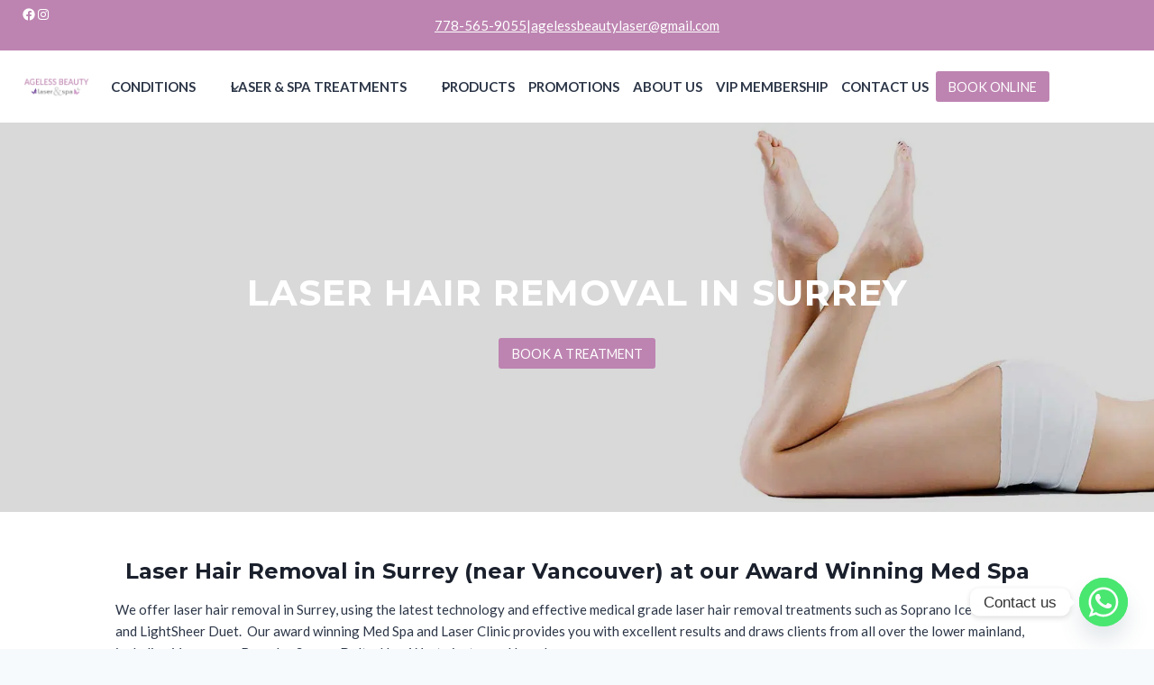

--- FILE ---
content_type: text/html; charset=UTF-8
request_url: https://agelessbeautylaser.com/laser-spa-treatments/laser-hair-removal-surrey/
body_size: 36579
content:
<!doctype html>
<html lang="en-US" class="no-js" itemtype="https://schema.org/WebPage" itemscope>
<head>
	<meta charset="UTF-8">
	<meta name="viewport" content="width=device-width, initial-scale=1, minimum-scale=1">
	<meta name='robots' content='index, follow, max-image-preview:large, max-snippet:-1, max-video-preview:-1' />

	<!-- This site is optimized with the Yoast SEO plugin v26.6 - https://yoast.com/wordpress/plugins/seo/ -->
	<title>Laser Hair Removal Treatments - Ageless Beauty Laser &amp; Spa Surrey BC</title>
	<meta name="description" content="We offer effective laser hair removal using the latest technology on the market at our awarding winning Laser &amp; Med Spa in Surrey BC." />
	<link rel="canonical" href="https://agelessbeautylaser.com/laser-spa-treatments/laser-hair-removal-surrey/" />
	<meta property="og:locale" content="en_US" />
	<meta property="og:type" content="article" />
	<meta property="og:title" content="Laser Hair Removal Treatments - Ageless Beauty Laser &amp; Spa Surrey BC" />
	<meta property="og:description" content="We offer effective laser hair removal using the latest technology on the market at our awarding winning Laser &amp; Med Spa in Surrey BC." />
	<meta property="og:url" content="https://agelessbeautylaser.com/laser-spa-treatments/laser-hair-removal-surrey/" />
	<meta property="og:site_name" content="Laser &amp; Spa Treatments - Ageless Beauty Laser &amp; Spa Surrey BC" />
	<meta property="article:publisher" content="https://www.facebook.com/AgelessBeautyLaserSpa" />
	<meta property="article:modified_time" content="2024-11-07T03:03:49+00:00" />
	<meta property="og:image" content="https://agelessbeautylaser.com/wp-content/uploads/2020/11/treatment-laser-hair-removal-girl.jpg" />
	<meta name="twitter:card" content="summary_large_image" />
	<meta name="twitter:label1" content="Est. reading time" />
	<meta name="twitter:data1" content="2 minutes" />
	<script type="application/ld+json" class="yoast-schema-graph">{"@context":"https://schema.org","@graph":[{"@type":"WebPage","@id":"https://agelessbeautylaser.com/laser-spa-treatments/laser-hair-removal-surrey/","url":"https://agelessbeautylaser.com/laser-spa-treatments/laser-hair-removal-surrey/","name":"Laser Hair Removal Treatments - Ageless Beauty Laser & Spa Surrey BC","isPartOf":{"@id":"https://agelessbeautylaser.com/#website"},"primaryImageOfPage":{"@id":"https://agelessbeautylaser.com/laser-spa-treatments/laser-hair-removal-surrey/#primaryimage"},"image":{"@id":"https://agelessbeautylaser.com/laser-spa-treatments/laser-hair-removal-surrey/#primaryimage"},"thumbnailUrl":"https://agelessbeautylaser.com/wp-content/uploads/2020/11/treatment-laser-hair-removal-girl.jpg","datePublished":"2020-10-29T12:54:15+00:00","dateModified":"2024-11-07T03:03:49+00:00","description":"We offer effective laser hair removal using the latest technology on the market at our awarding winning Laser & Med Spa in Surrey BC.","breadcrumb":{"@id":"https://agelessbeautylaser.com/laser-spa-treatments/laser-hair-removal-surrey/#breadcrumb"},"inLanguage":"en-US","potentialAction":[{"@type":"ReadAction","target":["https://agelessbeautylaser.com/laser-spa-treatments/laser-hair-removal-surrey/"]}]},{"@type":"ImageObject","inLanguage":"en-US","@id":"https://agelessbeautylaser.com/laser-spa-treatments/laser-hair-removal-surrey/#primaryimage","url":"https://em4m7cf4mj5.exactdn.com/wp-content/uploads/2020/11/treatment-laser-hair-removal-girl.jpg?strip=all","contentUrl":"https://em4m7cf4mj5.exactdn.com/wp-content/uploads/2020/11/treatment-laser-hair-removal-girl.jpg?strip=all","width":1024,"height":683,"caption":"soparano ice laser"},{"@type":"BreadcrumbList","@id":"https://agelessbeautylaser.com/laser-spa-treatments/laser-hair-removal-surrey/#breadcrumb","itemListElement":[{"@type":"ListItem","position":1,"name":"Home","item":"https://agelessbeautylaser.com/"},{"@type":"ListItem","position":2,"name":"Laser &#038; Spa Treatments","item":"https://agelessbeautylaser.com/laser-spa-treatments/"},{"@type":"ListItem","position":3,"name":"Laser Hair Removal Surrey"}]},{"@type":"WebSite","@id":"https://agelessbeautylaser.com/#website","url":"https://agelessbeautylaser.com/","name":"Laser & Spa Treatments - Ageless Beauty Laser & Spa Surrey BC","description":"","publisher":{"@id":"https://agelessbeautylaser.com/#organization"},"potentialAction":[{"@type":"SearchAction","target":{"@type":"EntryPoint","urlTemplate":"https://agelessbeautylaser.com/?s={search_term_string}"},"query-input":{"@type":"PropertyValueSpecification","valueRequired":true,"valueName":"search_term_string"}}],"inLanguage":"en-US"},{"@type":"Organization","@id":"https://agelessbeautylaser.com/#organization","name":"Laser & Spa Treatments - Ageless Beauty Laser & Spa Surrey BC","url":"https://agelessbeautylaser.com/","logo":{"@type":"ImageObject","inLanguage":"en-US","@id":"https://agelessbeautylaser.com/#/schema/logo/image/","url":"https://em4m7cf4mj5.exactdn.com/wp-content/uploads/2021/01/ageless-beauty-logo-new.png?strip=all","contentUrl":"https://em4m7cf4mj5.exactdn.com/wp-content/uploads/2021/01/ageless-beauty-logo-new.png?strip=all","width":641,"height":217,"caption":"Laser & Spa Treatments - Ageless Beauty Laser & Spa Surrey BC"},"image":{"@id":"https://agelessbeautylaser.com/#/schema/logo/image/"},"sameAs":["https://www.facebook.com/AgelessBeautyLaserSpa","https://www.instagram.com/agelessbeautylaser/"]}]}</script>
	<!-- / Yoast SEO plugin. -->


<link rel='dns-prefetch' href='//em4m7cf4mj5.exactdn.com' />
<link rel='preconnect' href='//em4m7cf4mj5.exactdn.com' />
<link rel="alternate" type="application/rss+xml" title="Laser &amp; Spa Treatments - Ageless Beauty Laser &amp; Spa Surrey BC &raquo; Feed" href="https://agelessbeautylaser.com/feed/" />
<link rel="alternate" type="application/rss+xml" title="Laser &amp; Spa Treatments - Ageless Beauty Laser &amp; Spa Surrey BC &raquo; Comments Feed" href="https://agelessbeautylaser.com/comments/feed/" />
			<script>document.documentElement.classList.remove( 'no-js' );</script>
			<link rel="alternate" title="oEmbed (JSON)" type="application/json+oembed" href="https://agelessbeautylaser.com/wp-json/oembed/1.0/embed?url=https%3A%2F%2Fagelessbeautylaser.com%2Flaser-spa-treatments%2Flaser-hair-removal-surrey%2F" />
<link rel="alternate" title="oEmbed (XML)" type="text/xml+oembed" href="https://agelessbeautylaser.com/wp-json/oembed/1.0/embed?url=https%3A%2F%2Fagelessbeautylaser.com%2Flaser-spa-treatments%2Flaser-hair-removal-surrey%2F&#038;format=xml" />
<style id='wp-img-auto-sizes-contain-inline-css'>
img:is([sizes=auto i],[sizes^="auto," i]){contain-intrinsic-size:3000px 1500px}
/*# sourceURL=wp-img-auto-sizes-contain-inline-css */
</style>
<link rel='stylesheet' id='kadence-blocks-header-css' href='https://agelessbeautylaser.com/wp-content/plugins/kadence-blocks/dist/style-blocks-header.css?ver=3.5.29' media='all' />
<link rel='stylesheet' id='kadence-blocks-identity-css' href='https://agelessbeautylaser.com/wp-content/plugins/kadence-blocks/dist/style-blocks-identity.css?ver=3.5.29' media='all' />
<link rel='stylesheet' id='kadence-blocks-navigation-css' href='https://agelessbeautylaser.com/wp-content/plugins/kadence-blocks/dist/style-blocks-navigation.css?ver=3.5.29' media='all' />
<link rel='stylesheet' id='kadence-blocks-rowlayout-css' href='https://agelessbeautylaser.com/wp-content/plugins/kadence-blocks/dist/style-blocks-rowlayout.css?ver=3.5.29' media='all' />
<link rel='stylesheet' id='kadence-blocks-column-css' href='https://agelessbeautylaser.com/wp-content/plugins/kadence-blocks/dist/style-blocks-column.css?ver=3.5.29' media='all' />
<link rel='stylesheet' id='kadence-blocks-advancedbtn-css' href='https://agelessbeautylaser.com/wp-content/plugins/kadence-blocks/dist/style-blocks-advancedbtn.css?ver=3.5.29' media='all' />
<style id='kadence-blocks-advancedheading-inline-css'>
.wp-block-kadence-advancedheading mark{background:transparent;border-style:solid;border-width:0}.wp-block-kadence-advancedheading mark.kt-highlight{color:#f76a0c;}.kb-adv-heading-icon{display: inline-flex;justify-content: center;align-items: center;} .is-layout-constrained > .kb-advanced-heading-link {display: block;}.single-content .kadence-advanced-heading-wrapper h1, .single-content .kadence-advanced-heading-wrapper h2, .single-content .kadence-advanced-heading-wrapper h3, .single-content .kadence-advanced-heading-wrapper h4, .single-content .kadence-advanced-heading-wrapper h5, .single-content .kadence-advanced-heading-wrapper h6 {margin: 1.5em 0 .5em;}.single-content .kadence-advanced-heading-wrapper+* { margin-top:0;}.kb-screen-reader-text{position:absolute;width:1px;height:1px;padding:0;margin:-1px;overflow:hidden;clip:rect(0,0,0,0);}
/*# sourceURL=kadence-blocks-advancedheading-inline-css */
</style>
<link rel='stylesheet' id='kadence-blocks-image-css' href='https://agelessbeautylaser.com/wp-content/plugins/kadence-blocks/dist/style-blocks-image.css?ver=3.5.29' media='all' />
<link rel='stylesheet' id='kadence-blocks-spacer-css' href='https://agelessbeautylaser.com/wp-content/plugins/kadence-blocks/dist/style-blocks-spacer.css?ver=3.5.29' media='all' />
<link rel='stylesheet' id='kadence-blocks-iconlist-css' href='https://agelessbeautylaser.com/wp-content/plugins/kadence-blocks/dist/style-blocks-iconlist.css?ver=3.5.29' media='all' />
<style id='wp-emoji-styles-inline-css'>

	img.wp-smiley, img.emoji {
		display: inline !important;
		border: none !important;
		box-shadow: none !important;
		height: 1em !important;
		width: 1em !important;
		margin: 0 0.07em !important;
		vertical-align: -0.1em !important;
		background: none !important;
		padding: 0 !important;
	}
/*# sourceURL=wp-emoji-styles-inline-css */
</style>
<style id='wp-block-library-inline-css'>
:root{--wp-block-synced-color:#7a00df;--wp-block-synced-color--rgb:122,0,223;--wp-bound-block-color:var(--wp-block-synced-color);--wp-editor-canvas-background:#ddd;--wp-admin-theme-color:#007cba;--wp-admin-theme-color--rgb:0,124,186;--wp-admin-theme-color-darker-10:#006ba1;--wp-admin-theme-color-darker-10--rgb:0,107,160.5;--wp-admin-theme-color-darker-20:#005a87;--wp-admin-theme-color-darker-20--rgb:0,90,135;--wp-admin-border-width-focus:2px}@media (min-resolution:192dpi){:root{--wp-admin-border-width-focus:1.5px}}.wp-element-button{cursor:pointer}:root .has-very-light-gray-background-color{background-color:#eee}:root .has-very-dark-gray-background-color{background-color:#313131}:root .has-very-light-gray-color{color:#eee}:root .has-very-dark-gray-color{color:#313131}:root .has-vivid-green-cyan-to-vivid-cyan-blue-gradient-background{background:linear-gradient(135deg,#00d084,#0693e3)}:root .has-purple-crush-gradient-background{background:linear-gradient(135deg,#34e2e4,#4721fb 50%,#ab1dfe)}:root .has-hazy-dawn-gradient-background{background:linear-gradient(135deg,#faaca8,#dad0ec)}:root .has-subdued-olive-gradient-background{background:linear-gradient(135deg,#fafae1,#67a671)}:root .has-atomic-cream-gradient-background{background:linear-gradient(135deg,#fdd79a,#004a59)}:root .has-nightshade-gradient-background{background:linear-gradient(135deg,#330968,#31cdcf)}:root .has-midnight-gradient-background{background:linear-gradient(135deg,#020381,#2874fc)}:root{--wp--preset--font-size--normal:16px;--wp--preset--font-size--huge:42px}.has-regular-font-size{font-size:1em}.has-larger-font-size{font-size:2.625em}.has-normal-font-size{font-size:var(--wp--preset--font-size--normal)}.has-huge-font-size{font-size:var(--wp--preset--font-size--huge)}.has-text-align-center{text-align:center}.has-text-align-left{text-align:left}.has-text-align-right{text-align:right}.has-fit-text{white-space:nowrap!important}#end-resizable-editor-section{display:none}.aligncenter{clear:both}.items-justified-left{justify-content:flex-start}.items-justified-center{justify-content:center}.items-justified-right{justify-content:flex-end}.items-justified-space-between{justify-content:space-between}.screen-reader-text{border:0;clip-path:inset(50%);height:1px;margin:-1px;overflow:hidden;padding:0;position:absolute;width:1px;word-wrap:normal!important}.screen-reader-text:focus{background-color:#ddd;clip-path:none;color:#444;display:block;font-size:1em;height:auto;left:5px;line-height:normal;padding:15px 23px 14px;text-decoration:none;top:5px;width:auto;z-index:100000}html :where(.has-border-color){border-style:solid}html :where([style*=border-top-color]){border-top-style:solid}html :where([style*=border-right-color]){border-right-style:solid}html :where([style*=border-bottom-color]){border-bottom-style:solid}html :where([style*=border-left-color]){border-left-style:solid}html :where([style*=border-width]){border-style:solid}html :where([style*=border-top-width]){border-top-style:solid}html :where([style*=border-right-width]){border-right-style:solid}html :where([style*=border-bottom-width]){border-bottom-style:solid}html :where([style*=border-left-width]){border-left-style:solid}html :where(img[class*=wp-image-]){height:auto;max-width:100%}:where(figure){margin:0 0 1em}html :where(.is-position-sticky){--wp-admin--admin-bar--position-offset:var(--wp-admin--admin-bar--height,0px)}@media screen and (max-width:600px){html :where(.is-position-sticky){--wp-admin--admin-bar--position-offset:0px}}

/*# sourceURL=wp-block-library-inline-css */
</style><style id='wp-block-heading-inline-css'>
h1:where(.wp-block-heading).has-background,h2:where(.wp-block-heading).has-background,h3:where(.wp-block-heading).has-background,h4:where(.wp-block-heading).has-background,h5:where(.wp-block-heading).has-background,h6:where(.wp-block-heading).has-background{padding:1.25em 2.375em}h1.has-text-align-left[style*=writing-mode]:where([style*=vertical-lr]),h1.has-text-align-right[style*=writing-mode]:where([style*=vertical-rl]),h2.has-text-align-left[style*=writing-mode]:where([style*=vertical-lr]),h2.has-text-align-right[style*=writing-mode]:where([style*=vertical-rl]),h3.has-text-align-left[style*=writing-mode]:where([style*=vertical-lr]),h3.has-text-align-right[style*=writing-mode]:where([style*=vertical-rl]),h4.has-text-align-left[style*=writing-mode]:where([style*=vertical-lr]),h4.has-text-align-right[style*=writing-mode]:where([style*=vertical-rl]),h5.has-text-align-left[style*=writing-mode]:where([style*=vertical-lr]),h5.has-text-align-right[style*=writing-mode]:where([style*=vertical-rl]),h6.has-text-align-left[style*=writing-mode]:where([style*=vertical-lr]),h6.has-text-align-right[style*=writing-mode]:where([style*=vertical-rl]){rotate:180deg}
/*# sourceURL=https://agelessbeautylaser.com/wp-includes/blocks/heading/style.min.css */
</style>
<style id='wp-block-site-logo-inline-css'>
.wp-block-site-logo{box-sizing:border-box;line-height:0}.wp-block-site-logo a{display:inline-block;line-height:0}.wp-block-site-logo.is-default-size img{height:auto;width:120px}.wp-block-site-logo img{height:auto;max-width:100%}.wp-block-site-logo a,.wp-block-site-logo img{border-radius:inherit}.wp-block-site-logo.aligncenter{margin-left:auto;margin-right:auto;text-align:center}:root :where(.wp-block-site-logo.is-style-rounded){border-radius:9999px}
/*# sourceURL=https://agelessbeautylaser.com/wp-includes/blocks/site-logo/style.min.css */
</style>
<style id='wp-block-paragraph-inline-css'>
.is-small-text{font-size:.875em}.is-regular-text{font-size:1em}.is-large-text{font-size:2.25em}.is-larger-text{font-size:3em}.has-drop-cap:not(:focus):first-letter{float:left;font-size:8.4em;font-style:normal;font-weight:100;line-height:.68;margin:.05em .1em 0 0;text-transform:uppercase}body.rtl .has-drop-cap:not(:focus):first-letter{float:none;margin-left:.1em}p.has-drop-cap.has-background{overflow:hidden}:root :where(p.has-background){padding:1.25em 2.375em}:where(p.has-text-color:not(.has-link-color)) a{color:inherit}p.has-text-align-left[style*="writing-mode:vertical-lr"],p.has-text-align-right[style*="writing-mode:vertical-rl"]{rotate:180deg}
/*# sourceURL=https://agelessbeautylaser.com/wp-includes/blocks/paragraph/style.min.css */
</style>
<style id='wp-block-social-links-inline-css'>
.wp-block-social-links{background:none;box-sizing:border-box;margin-left:0;padding-left:0;padding-right:0;text-indent:0}.wp-block-social-links .wp-social-link a,.wp-block-social-links .wp-social-link a:hover{border-bottom:0;box-shadow:none;text-decoration:none}.wp-block-social-links .wp-social-link svg{height:1em;width:1em}.wp-block-social-links .wp-social-link span:not(.screen-reader-text){font-size:.65em;margin-left:.5em;margin-right:.5em}.wp-block-social-links.has-small-icon-size{font-size:16px}.wp-block-social-links,.wp-block-social-links.has-normal-icon-size{font-size:24px}.wp-block-social-links.has-large-icon-size{font-size:36px}.wp-block-social-links.has-huge-icon-size{font-size:48px}.wp-block-social-links.aligncenter{display:flex;justify-content:center}.wp-block-social-links.alignright{justify-content:flex-end}.wp-block-social-link{border-radius:9999px;display:block}@media not (prefers-reduced-motion){.wp-block-social-link{transition:transform .1s ease}}.wp-block-social-link{height:auto}.wp-block-social-link a{align-items:center;display:flex;line-height:0}.wp-block-social-link:hover{transform:scale(1.1)}.wp-block-social-links .wp-block-social-link.wp-social-link{display:inline-block;margin:0;padding:0}.wp-block-social-links .wp-block-social-link.wp-social-link .wp-block-social-link-anchor,.wp-block-social-links .wp-block-social-link.wp-social-link .wp-block-social-link-anchor svg,.wp-block-social-links .wp-block-social-link.wp-social-link .wp-block-social-link-anchor:active,.wp-block-social-links .wp-block-social-link.wp-social-link .wp-block-social-link-anchor:hover,.wp-block-social-links .wp-block-social-link.wp-social-link .wp-block-social-link-anchor:visited{color:currentColor;fill:currentColor}:where(.wp-block-social-links:not(.is-style-logos-only)) .wp-social-link{background-color:#f0f0f0;color:#444}:where(.wp-block-social-links:not(.is-style-logos-only)) .wp-social-link-amazon{background-color:#f90;color:#fff}:where(.wp-block-social-links:not(.is-style-logos-only)) .wp-social-link-bandcamp{background-color:#1ea0c3;color:#fff}:where(.wp-block-social-links:not(.is-style-logos-only)) .wp-social-link-behance{background-color:#0757fe;color:#fff}:where(.wp-block-social-links:not(.is-style-logos-only)) .wp-social-link-bluesky{background-color:#0a7aff;color:#fff}:where(.wp-block-social-links:not(.is-style-logos-only)) .wp-social-link-codepen{background-color:#1e1f26;color:#fff}:where(.wp-block-social-links:not(.is-style-logos-only)) .wp-social-link-deviantart{background-color:#02e49b;color:#fff}:where(.wp-block-social-links:not(.is-style-logos-only)) .wp-social-link-discord{background-color:#5865f2;color:#fff}:where(.wp-block-social-links:not(.is-style-logos-only)) .wp-social-link-dribbble{background-color:#e94c89;color:#fff}:where(.wp-block-social-links:not(.is-style-logos-only)) .wp-social-link-dropbox{background-color:#4280ff;color:#fff}:where(.wp-block-social-links:not(.is-style-logos-only)) .wp-social-link-etsy{background-color:#f45800;color:#fff}:where(.wp-block-social-links:not(.is-style-logos-only)) .wp-social-link-facebook{background-color:#0866ff;color:#fff}:where(.wp-block-social-links:not(.is-style-logos-only)) .wp-social-link-fivehundredpx{background-color:#000;color:#fff}:where(.wp-block-social-links:not(.is-style-logos-only)) .wp-social-link-flickr{background-color:#0461dd;color:#fff}:where(.wp-block-social-links:not(.is-style-logos-only)) .wp-social-link-foursquare{background-color:#e65678;color:#fff}:where(.wp-block-social-links:not(.is-style-logos-only)) .wp-social-link-github{background-color:#24292d;color:#fff}:where(.wp-block-social-links:not(.is-style-logos-only)) .wp-social-link-goodreads{background-color:#eceadd;color:#382110}:where(.wp-block-social-links:not(.is-style-logos-only)) .wp-social-link-google{background-color:#ea4434;color:#fff}:where(.wp-block-social-links:not(.is-style-logos-only)) .wp-social-link-gravatar{background-color:#1d4fc4;color:#fff}:where(.wp-block-social-links:not(.is-style-logos-only)) .wp-social-link-instagram{background-color:#f00075;color:#fff}:where(.wp-block-social-links:not(.is-style-logos-only)) .wp-social-link-lastfm{background-color:#e21b24;color:#fff}:where(.wp-block-social-links:not(.is-style-logos-only)) .wp-social-link-linkedin{background-color:#0d66c2;color:#fff}:where(.wp-block-social-links:not(.is-style-logos-only)) .wp-social-link-mastodon{background-color:#3288d4;color:#fff}:where(.wp-block-social-links:not(.is-style-logos-only)) .wp-social-link-medium{background-color:#000;color:#fff}:where(.wp-block-social-links:not(.is-style-logos-only)) .wp-social-link-meetup{background-color:#f6405f;color:#fff}:where(.wp-block-social-links:not(.is-style-logos-only)) .wp-social-link-patreon{background-color:#000;color:#fff}:where(.wp-block-social-links:not(.is-style-logos-only)) .wp-social-link-pinterest{background-color:#e60122;color:#fff}:where(.wp-block-social-links:not(.is-style-logos-only)) .wp-social-link-pocket{background-color:#ef4155;color:#fff}:where(.wp-block-social-links:not(.is-style-logos-only)) .wp-social-link-reddit{background-color:#ff4500;color:#fff}:where(.wp-block-social-links:not(.is-style-logos-only)) .wp-social-link-skype{background-color:#0478d7;color:#fff}:where(.wp-block-social-links:not(.is-style-logos-only)) .wp-social-link-snapchat{background-color:#fefc00;color:#fff;stroke:#000}:where(.wp-block-social-links:not(.is-style-logos-only)) .wp-social-link-soundcloud{background-color:#ff5600;color:#fff}:where(.wp-block-social-links:not(.is-style-logos-only)) .wp-social-link-spotify{background-color:#1bd760;color:#fff}:where(.wp-block-social-links:not(.is-style-logos-only)) .wp-social-link-telegram{background-color:#2aabee;color:#fff}:where(.wp-block-social-links:not(.is-style-logos-only)) .wp-social-link-threads{background-color:#000;color:#fff}:where(.wp-block-social-links:not(.is-style-logos-only)) .wp-social-link-tiktok{background-color:#000;color:#fff}:where(.wp-block-social-links:not(.is-style-logos-only)) .wp-social-link-tumblr{background-color:#011835;color:#fff}:where(.wp-block-social-links:not(.is-style-logos-only)) .wp-social-link-twitch{background-color:#6440a4;color:#fff}:where(.wp-block-social-links:not(.is-style-logos-only)) .wp-social-link-twitter{background-color:#1da1f2;color:#fff}:where(.wp-block-social-links:not(.is-style-logos-only)) .wp-social-link-vimeo{background-color:#1eb7ea;color:#fff}:where(.wp-block-social-links:not(.is-style-logos-only)) .wp-social-link-vk{background-color:#4680c2;color:#fff}:where(.wp-block-social-links:not(.is-style-logos-only)) .wp-social-link-wordpress{background-color:#3499cd;color:#fff}:where(.wp-block-social-links:not(.is-style-logos-only)) .wp-social-link-whatsapp{background-color:#25d366;color:#fff}:where(.wp-block-social-links:not(.is-style-logos-only)) .wp-social-link-x{background-color:#000;color:#fff}:where(.wp-block-social-links:not(.is-style-logos-only)) .wp-social-link-yelp{background-color:#d32422;color:#fff}:where(.wp-block-social-links:not(.is-style-logos-only)) .wp-social-link-youtube{background-color:red;color:#fff}:where(.wp-block-social-links.is-style-logos-only) .wp-social-link{background:none}:where(.wp-block-social-links.is-style-logos-only) .wp-social-link svg{height:1.25em;width:1.25em}:where(.wp-block-social-links.is-style-logos-only) .wp-social-link-amazon{color:#f90}:where(.wp-block-social-links.is-style-logos-only) .wp-social-link-bandcamp{color:#1ea0c3}:where(.wp-block-social-links.is-style-logos-only) .wp-social-link-behance{color:#0757fe}:where(.wp-block-social-links.is-style-logos-only) .wp-social-link-bluesky{color:#0a7aff}:where(.wp-block-social-links.is-style-logos-only) .wp-social-link-codepen{color:#1e1f26}:where(.wp-block-social-links.is-style-logos-only) .wp-social-link-deviantart{color:#02e49b}:where(.wp-block-social-links.is-style-logos-only) .wp-social-link-discord{color:#5865f2}:where(.wp-block-social-links.is-style-logos-only) .wp-social-link-dribbble{color:#e94c89}:where(.wp-block-social-links.is-style-logos-only) .wp-social-link-dropbox{color:#4280ff}:where(.wp-block-social-links.is-style-logos-only) .wp-social-link-etsy{color:#f45800}:where(.wp-block-social-links.is-style-logos-only) .wp-social-link-facebook{color:#0866ff}:where(.wp-block-social-links.is-style-logos-only) .wp-social-link-fivehundredpx{color:#000}:where(.wp-block-social-links.is-style-logos-only) .wp-social-link-flickr{color:#0461dd}:where(.wp-block-social-links.is-style-logos-only) .wp-social-link-foursquare{color:#e65678}:where(.wp-block-social-links.is-style-logos-only) .wp-social-link-github{color:#24292d}:where(.wp-block-social-links.is-style-logos-only) .wp-social-link-goodreads{color:#382110}:where(.wp-block-social-links.is-style-logos-only) .wp-social-link-google{color:#ea4434}:where(.wp-block-social-links.is-style-logos-only) .wp-social-link-gravatar{color:#1d4fc4}:where(.wp-block-social-links.is-style-logos-only) .wp-social-link-instagram{color:#f00075}:where(.wp-block-social-links.is-style-logos-only) .wp-social-link-lastfm{color:#e21b24}:where(.wp-block-social-links.is-style-logos-only) .wp-social-link-linkedin{color:#0d66c2}:where(.wp-block-social-links.is-style-logos-only) .wp-social-link-mastodon{color:#3288d4}:where(.wp-block-social-links.is-style-logos-only) .wp-social-link-medium{color:#000}:where(.wp-block-social-links.is-style-logos-only) .wp-social-link-meetup{color:#f6405f}:where(.wp-block-social-links.is-style-logos-only) .wp-social-link-patreon{color:#000}:where(.wp-block-social-links.is-style-logos-only) .wp-social-link-pinterest{color:#e60122}:where(.wp-block-social-links.is-style-logos-only) .wp-social-link-pocket{color:#ef4155}:where(.wp-block-social-links.is-style-logos-only) .wp-social-link-reddit{color:#ff4500}:where(.wp-block-social-links.is-style-logos-only) .wp-social-link-skype{color:#0478d7}:where(.wp-block-social-links.is-style-logos-only) .wp-social-link-snapchat{color:#fff;stroke:#000}:where(.wp-block-social-links.is-style-logos-only) .wp-social-link-soundcloud{color:#ff5600}:where(.wp-block-social-links.is-style-logos-only) .wp-social-link-spotify{color:#1bd760}:where(.wp-block-social-links.is-style-logos-only) .wp-social-link-telegram{color:#2aabee}:where(.wp-block-social-links.is-style-logos-only) .wp-social-link-threads{color:#000}:where(.wp-block-social-links.is-style-logos-only) .wp-social-link-tiktok{color:#000}:where(.wp-block-social-links.is-style-logos-only) .wp-social-link-tumblr{color:#011835}:where(.wp-block-social-links.is-style-logos-only) .wp-social-link-twitch{color:#6440a4}:where(.wp-block-social-links.is-style-logos-only) .wp-social-link-twitter{color:#1da1f2}:where(.wp-block-social-links.is-style-logos-only) .wp-social-link-vimeo{color:#1eb7ea}:where(.wp-block-social-links.is-style-logos-only) .wp-social-link-vk{color:#4680c2}:where(.wp-block-social-links.is-style-logos-only) .wp-social-link-whatsapp{color:#25d366}:where(.wp-block-social-links.is-style-logos-only) .wp-social-link-wordpress{color:#3499cd}:where(.wp-block-social-links.is-style-logos-only) .wp-social-link-x{color:#000}:where(.wp-block-social-links.is-style-logos-only) .wp-social-link-yelp{color:#d32422}:where(.wp-block-social-links.is-style-logos-only) .wp-social-link-youtube{color:red}.wp-block-social-links.is-style-pill-shape .wp-social-link{width:auto}:root :where(.wp-block-social-links .wp-social-link a){padding:.25em}:root :where(.wp-block-social-links.is-style-logos-only .wp-social-link a){padding:0}:root :where(.wp-block-social-links.is-style-pill-shape .wp-social-link a){padding-left:.6666666667em;padding-right:.6666666667em}.wp-block-social-links:not(.has-icon-color):not(.has-icon-background-color) .wp-social-link-snapchat .wp-block-social-link-label{color:#000}
/*# sourceURL=https://agelessbeautylaser.com/wp-includes/blocks/social-links/style.min.css */
</style>
<link rel='stylesheet' id='wc-blocks-style-css' href='https://agelessbeautylaser.com/wp-content/plugins/woocommerce/assets/client/blocks/wc-blocks.css?ver=wc-10.4.3' media='all' />
<style id='global-styles-inline-css'>
:root{--wp--preset--aspect-ratio--square: 1;--wp--preset--aspect-ratio--4-3: 4/3;--wp--preset--aspect-ratio--3-4: 3/4;--wp--preset--aspect-ratio--3-2: 3/2;--wp--preset--aspect-ratio--2-3: 2/3;--wp--preset--aspect-ratio--16-9: 16/9;--wp--preset--aspect-ratio--9-16: 9/16;--wp--preset--color--black: #000000;--wp--preset--color--cyan-bluish-gray: #abb8c3;--wp--preset--color--white: #ffffff;--wp--preset--color--pale-pink: #f78da7;--wp--preset--color--vivid-red: #cf2e2e;--wp--preset--color--luminous-vivid-orange: #ff6900;--wp--preset--color--luminous-vivid-amber: #fcb900;--wp--preset--color--light-green-cyan: #7bdcb5;--wp--preset--color--vivid-green-cyan: #00d084;--wp--preset--color--pale-cyan-blue: #8ed1fc;--wp--preset--color--vivid-cyan-blue: #0693e3;--wp--preset--color--vivid-purple: #9b51e0;--wp--preset--color--theme-palette-1: var(--global-palette1);--wp--preset--color--theme-palette-2: var(--global-palette2);--wp--preset--color--theme-palette-3: var(--global-palette3);--wp--preset--color--theme-palette-4: var(--global-palette4);--wp--preset--color--theme-palette-5: var(--global-palette5);--wp--preset--color--theme-palette-6: var(--global-palette6);--wp--preset--color--theme-palette-7: var(--global-palette7);--wp--preset--color--theme-palette-8: var(--global-palette8);--wp--preset--color--theme-palette-9: var(--global-palette9);--wp--preset--color--theme-palette-10: var(--global-palette10);--wp--preset--color--theme-palette-11: var(--global-palette11);--wp--preset--color--theme-palette-12: var(--global-palette12);--wp--preset--color--theme-palette-13: var(--global-palette13);--wp--preset--color--theme-palette-14: var(--global-palette14);--wp--preset--color--theme-palette-15: var(--global-palette15);--wp--preset--gradient--vivid-cyan-blue-to-vivid-purple: linear-gradient(135deg,rgb(6,147,227) 0%,rgb(155,81,224) 100%);--wp--preset--gradient--light-green-cyan-to-vivid-green-cyan: linear-gradient(135deg,rgb(122,220,180) 0%,rgb(0,208,130) 100%);--wp--preset--gradient--luminous-vivid-amber-to-luminous-vivid-orange: linear-gradient(135deg,rgb(252,185,0) 0%,rgb(255,105,0) 100%);--wp--preset--gradient--luminous-vivid-orange-to-vivid-red: linear-gradient(135deg,rgb(255,105,0) 0%,rgb(207,46,46) 100%);--wp--preset--gradient--very-light-gray-to-cyan-bluish-gray: linear-gradient(135deg,rgb(238,238,238) 0%,rgb(169,184,195) 100%);--wp--preset--gradient--cool-to-warm-spectrum: linear-gradient(135deg,rgb(74,234,220) 0%,rgb(151,120,209) 20%,rgb(207,42,186) 40%,rgb(238,44,130) 60%,rgb(251,105,98) 80%,rgb(254,248,76) 100%);--wp--preset--gradient--blush-light-purple: linear-gradient(135deg,rgb(255,206,236) 0%,rgb(152,150,240) 100%);--wp--preset--gradient--blush-bordeaux: linear-gradient(135deg,rgb(254,205,165) 0%,rgb(254,45,45) 50%,rgb(107,0,62) 100%);--wp--preset--gradient--luminous-dusk: linear-gradient(135deg,rgb(255,203,112) 0%,rgb(199,81,192) 50%,rgb(65,88,208) 100%);--wp--preset--gradient--pale-ocean: linear-gradient(135deg,rgb(255,245,203) 0%,rgb(182,227,212) 50%,rgb(51,167,181) 100%);--wp--preset--gradient--electric-grass: linear-gradient(135deg,rgb(202,248,128) 0%,rgb(113,206,126) 100%);--wp--preset--gradient--midnight: linear-gradient(135deg,rgb(2,3,129) 0%,rgb(40,116,252) 100%);--wp--preset--font-size--small: var(--global-font-size-small);--wp--preset--font-size--medium: var(--global-font-size-medium);--wp--preset--font-size--large: var(--global-font-size-large);--wp--preset--font-size--x-large: 42px;--wp--preset--font-size--larger: var(--global-font-size-larger);--wp--preset--font-size--xxlarge: var(--global-font-size-xxlarge);--wp--preset--spacing--20: 0.44rem;--wp--preset--spacing--30: 0.67rem;--wp--preset--spacing--40: 1rem;--wp--preset--spacing--50: 1.5rem;--wp--preset--spacing--60: 2.25rem;--wp--preset--spacing--70: 3.38rem;--wp--preset--spacing--80: 5.06rem;--wp--preset--shadow--natural: 6px 6px 9px rgba(0, 0, 0, 0.2);--wp--preset--shadow--deep: 12px 12px 50px rgba(0, 0, 0, 0.4);--wp--preset--shadow--sharp: 6px 6px 0px rgba(0, 0, 0, 0.2);--wp--preset--shadow--outlined: 6px 6px 0px -3px rgb(255, 255, 255), 6px 6px rgb(0, 0, 0);--wp--preset--shadow--crisp: 6px 6px 0px rgb(0, 0, 0);}:where(.is-layout-flex){gap: 0.5em;}:where(.is-layout-grid){gap: 0.5em;}body .is-layout-flex{display: flex;}.is-layout-flex{flex-wrap: wrap;align-items: center;}.is-layout-flex > :is(*, div){margin: 0;}body .is-layout-grid{display: grid;}.is-layout-grid > :is(*, div){margin: 0;}:where(.wp-block-columns.is-layout-flex){gap: 2em;}:where(.wp-block-columns.is-layout-grid){gap: 2em;}:where(.wp-block-post-template.is-layout-flex){gap: 1.25em;}:where(.wp-block-post-template.is-layout-grid){gap: 1.25em;}.has-black-color{color: var(--wp--preset--color--black) !important;}.has-cyan-bluish-gray-color{color: var(--wp--preset--color--cyan-bluish-gray) !important;}.has-white-color{color: var(--wp--preset--color--white) !important;}.has-pale-pink-color{color: var(--wp--preset--color--pale-pink) !important;}.has-vivid-red-color{color: var(--wp--preset--color--vivid-red) !important;}.has-luminous-vivid-orange-color{color: var(--wp--preset--color--luminous-vivid-orange) !important;}.has-luminous-vivid-amber-color{color: var(--wp--preset--color--luminous-vivid-amber) !important;}.has-light-green-cyan-color{color: var(--wp--preset--color--light-green-cyan) !important;}.has-vivid-green-cyan-color{color: var(--wp--preset--color--vivid-green-cyan) !important;}.has-pale-cyan-blue-color{color: var(--wp--preset--color--pale-cyan-blue) !important;}.has-vivid-cyan-blue-color{color: var(--wp--preset--color--vivid-cyan-blue) !important;}.has-vivid-purple-color{color: var(--wp--preset--color--vivid-purple) !important;}.has-black-background-color{background-color: var(--wp--preset--color--black) !important;}.has-cyan-bluish-gray-background-color{background-color: var(--wp--preset--color--cyan-bluish-gray) !important;}.has-white-background-color{background-color: var(--wp--preset--color--white) !important;}.has-pale-pink-background-color{background-color: var(--wp--preset--color--pale-pink) !important;}.has-vivid-red-background-color{background-color: var(--wp--preset--color--vivid-red) !important;}.has-luminous-vivid-orange-background-color{background-color: var(--wp--preset--color--luminous-vivid-orange) !important;}.has-luminous-vivid-amber-background-color{background-color: var(--wp--preset--color--luminous-vivid-amber) !important;}.has-light-green-cyan-background-color{background-color: var(--wp--preset--color--light-green-cyan) !important;}.has-vivid-green-cyan-background-color{background-color: var(--wp--preset--color--vivid-green-cyan) !important;}.has-pale-cyan-blue-background-color{background-color: var(--wp--preset--color--pale-cyan-blue) !important;}.has-vivid-cyan-blue-background-color{background-color: var(--wp--preset--color--vivid-cyan-blue) !important;}.has-vivid-purple-background-color{background-color: var(--wp--preset--color--vivid-purple) !important;}.has-black-border-color{border-color: var(--wp--preset--color--black) !important;}.has-cyan-bluish-gray-border-color{border-color: var(--wp--preset--color--cyan-bluish-gray) !important;}.has-white-border-color{border-color: var(--wp--preset--color--white) !important;}.has-pale-pink-border-color{border-color: var(--wp--preset--color--pale-pink) !important;}.has-vivid-red-border-color{border-color: var(--wp--preset--color--vivid-red) !important;}.has-luminous-vivid-orange-border-color{border-color: var(--wp--preset--color--luminous-vivid-orange) !important;}.has-luminous-vivid-amber-border-color{border-color: var(--wp--preset--color--luminous-vivid-amber) !important;}.has-light-green-cyan-border-color{border-color: var(--wp--preset--color--light-green-cyan) !important;}.has-vivid-green-cyan-border-color{border-color: var(--wp--preset--color--vivid-green-cyan) !important;}.has-pale-cyan-blue-border-color{border-color: var(--wp--preset--color--pale-cyan-blue) !important;}.has-vivid-cyan-blue-border-color{border-color: var(--wp--preset--color--vivid-cyan-blue) !important;}.has-vivid-purple-border-color{border-color: var(--wp--preset--color--vivid-purple) !important;}.has-vivid-cyan-blue-to-vivid-purple-gradient-background{background: var(--wp--preset--gradient--vivid-cyan-blue-to-vivid-purple) !important;}.has-light-green-cyan-to-vivid-green-cyan-gradient-background{background: var(--wp--preset--gradient--light-green-cyan-to-vivid-green-cyan) !important;}.has-luminous-vivid-amber-to-luminous-vivid-orange-gradient-background{background: var(--wp--preset--gradient--luminous-vivid-amber-to-luminous-vivid-orange) !important;}.has-luminous-vivid-orange-to-vivid-red-gradient-background{background: var(--wp--preset--gradient--luminous-vivid-orange-to-vivid-red) !important;}.has-very-light-gray-to-cyan-bluish-gray-gradient-background{background: var(--wp--preset--gradient--very-light-gray-to-cyan-bluish-gray) !important;}.has-cool-to-warm-spectrum-gradient-background{background: var(--wp--preset--gradient--cool-to-warm-spectrum) !important;}.has-blush-light-purple-gradient-background{background: var(--wp--preset--gradient--blush-light-purple) !important;}.has-blush-bordeaux-gradient-background{background: var(--wp--preset--gradient--blush-bordeaux) !important;}.has-luminous-dusk-gradient-background{background: var(--wp--preset--gradient--luminous-dusk) !important;}.has-pale-ocean-gradient-background{background: var(--wp--preset--gradient--pale-ocean) !important;}.has-electric-grass-gradient-background{background: var(--wp--preset--gradient--electric-grass) !important;}.has-midnight-gradient-background{background: var(--wp--preset--gradient--midnight) !important;}.has-small-font-size{font-size: var(--wp--preset--font-size--small) !important;}.has-medium-font-size{font-size: var(--wp--preset--font-size--medium) !important;}.has-large-font-size{font-size: var(--wp--preset--font-size--large) !important;}.has-x-large-font-size{font-size: var(--wp--preset--font-size--x-large) !important;}
/*# sourceURL=global-styles-inline-css */
</style>
<style id='core-block-supports-inline-css'>
.wp-container-core-social-links-is-layout-5590e8cb{justify-content:center;}.wp-elements-996903a63671994bcbac0a134bc3a4f9 a:where(:not(.wp-element-button)){color:var(--wp--preset--color--theme-palette-9);}
/*# sourceURL=core-block-supports-inline-css */
</style>

<style id='classic-theme-styles-inline-css'>
/*! This file is auto-generated */
.wp-block-button__link{color:#fff;background-color:#32373c;border-radius:9999px;box-shadow:none;text-decoration:none;padding:calc(.667em + 2px) calc(1.333em + 2px);font-size:1.125em}.wp-block-file__button{background:#32373c;color:#fff;text-decoration:none}
/*# sourceURL=/wp-includes/css/classic-themes.min.css */
</style>
<link rel='stylesheet' id='google_business_reviews_rating_wp_css-css' href='https://agelessbeautylaser.com/wp-content/plugins/g-business-reviews-rating/wp/css/css.css?ver=6.9' media='all' />
<link rel='stylesheet' id='wpa-css-css' href='https://agelessbeautylaser.com/wp-content/plugins/honeypot/includes/css/wpa.css?ver=2.3.04' media='all' />
<style id='woocommerce-inline-inline-css'>
.woocommerce form .form-row .required { visibility: visible; }
/*# sourceURL=woocommerce-inline-inline-css */
</style>
<link rel='stylesheet' id='ywctm-frontend-css' href='https://agelessbeautylaser.com/wp-content/plugins/yith-woocommerce-catalog-mode/assets/css/frontend.min.css?ver=2.51.0' media='all' />
<style id='ywctm-frontend-inline-css'>
form.cart button.single_add_to_cart_button, .ppc-button-wrapper, .wc-ppcp-paylater-msg__container, form.cart .quantity, table.variations, form.variations_form, .single_variation_wrap .variations_button, .widget.woocommerce.widget_shopping_cart{display: none !important}
/*# sourceURL=ywctm-frontend-inline-css */
</style>
<link rel='stylesheet' id='kadence-global-css' href='https://agelessbeautylaser.com/wp-content/themes/kadence/assets/css/global.min.css?ver=1.4.2' media='all' />
<style id='kadence-global-inline-css'>
/* Kadence Base CSS */
:root{--global-palette1:#bd84b1;--global-palette2:#8b5681;--global-palette3:#1A202C;--global-palette4:#2D3748;--global-palette5:#4A5568;--global-palette6:#718096;--global-palette7:#EDF2F7;--global-palette8:#F7FAFC;--global-palette9:#ffffff;--global-palette10:oklch(from var(--global-palette1) calc(l + 0.10 * (1 - l)) calc(c * 1.00) calc(h + 180) / 100%);--global-palette11:#13612e;--global-palette12:#1159af;--global-palette13:#b82105;--global-palette14:#f7630c;--global-palette15:#f5a524;--global-palette9rgb:255, 255, 255;--global-palette-highlight:var(--global-palette1);--global-palette-highlight-alt:var(--global-palette2);--global-palette-highlight-alt2:var(--global-palette9);--global-palette-btn-bg:var(--global-palette1);--global-palette-btn-bg-hover:var(--global-palette6);--global-palette-btn:var(--global-palette9);--global-palette-btn-hover:var(--global-palette9);--global-palette-btn-sec-bg:var(--global-palette7);--global-palette-btn-sec-bg-hover:var(--global-palette2);--global-palette-btn-sec:var(--global-palette3);--global-palette-btn-sec-hover:var(--global-palette9);--global-body-font-family:Lato, sans-serif;--global-heading-font-family:Montserrat, sans-serif;--global-primary-nav-font-family:inherit;--global-fallback-font:sans-serif;--global-display-fallback-font:sans-serif;--global-content-width:1290px;--global-content-wide-width:calc(1290px + 230px);--global-content-narrow-width:842px;--global-content-edge-padding:1.5rem;--global-content-boxed-padding:2rem;--global-calc-content-width:calc(1290px - var(--global-content-edge-padding) - var(--global-content-edge-padding) );--wp--style--global--content-size:var(--global-calc-content-width);}.wp-site-blocks{--global-vw:calc( 100vw - ( 0.5 * var(--scrollbar-offset)));}body{background:var(--global-palette8);}body, input, select, optgroup, textarea{font-style:normal;font-weight:normal;font-size:15px;line-height:1.6;font-family:var(--global-body-font-family);color:var(--global-palette4);}.content-bg, body.content-style-unboxed .site{background:var(--global-palette9);}h1,h2,h3,h4,h5,h6{font-family:var(--global-heading-font-family);}h1{font-style:normal;font-weight:700;font-size:2.5rem;line-height:1.5em;letter-spacing:1px;color:var(--global-palette3);}h2{font-weight:700;font-size:28px;line-height:1.5;color:var(--global-palette3);}h3{font-weight:700;font-size:24px;line-height:1.5;color:var(--global-palette3);}h4{font-weight:700;font-size:22px;line-height:1.5;color:var(--global-palette4);}h5{font-style:normal;font-weight:700;font-size:1em;line-height:1em;letter-spacing:1px;color:var(--global-palette4);}h6{font-weight:700;font-size:18px;line-height:1.5;color:var(--global-palette5);}.entry-hero .kadence-breadcrumbs{max-width:1290px;}.site-container, .site-header-row-layout-contained, .site-footer-row-layout-contained, .entry-hero-layout-contained, .comments-area, .alignfull > .wp-block-cover__inner-container, .alignwide > .wp-block-cover__inner-container{max-width:var(--global-content-width);}.content-width-narrow .content-container.site-container, .content-width-narrow .hero-container.site-container{max-width:var(--global-content-narrow-width);}@media all and (min-width: 1520px){.wp-site-blocks .content-container  .alignwide{margin-left:-115px;margin-right:-115px;width:unset;max-width:unset;}}@media all and (min-width: 1102px){.content-width-narrow .wp-site-blocks .content-container .alignwide{margin-left:-130px;margin-right:-130px;width:unset;max-width:unset;}}.content-style-boxed .wp-site-blocks .entry-content .alignwide{margin-left:calc( -1 * var( --global-content-boxed-padding ) );margin-right:calc( -1 * var( --global-content-boxed-padding ) );}.content-area{margin-top:5rem;margin-bottom:5rem;}@media all and (max-width: 1024px){.content-area{margin-top:3rem;margin-bottom:3rem;}}@media all and (max-width: 767px){.content-area{margin-top:2rem;margin-bottom:2rem;}}@media all and (max-width: 1024px){:root{--global-content-boxed-padding:2rem;}}@media all and (max-width: 767px){:root{--global-content-boxed-padding:1.5rem;}}.entry-content-wrap{padding:2rem;}@media all and (max-width: 1024px){.entry-content-wrap{padding:2rem;}}@media all and (max-width: 767px){.entry-content-wrap{padding:1.5rem;}}.entry.single-entry{box-shadow:0px 15px 15px -10px rgba(0,0,0,0.05);}.entry.loop-entry{box-shadow:0px 15px 15px -10px rgba(0,0,0,0.05);}.loop-entry .entry-content-wrap{padding:2rem;}@media all and (max-width: 1024px){.loop-entry .entry-content-wrap{padding:2rem;}}@media all and (max-width: 767px){.loop-entry .entry-content-wrap{padding:1.5rem;}}button, .button, .wp-block-button__link, input[type="button"], input[type="reset"], input[type="submit"], .fl-button, .elementor-button-wrapper .elementor-button, .wc-block-components-checkout-place-order-button, .wc-block-cart__submit{padding:0px 35px 0px 35px;box-shadow:0px 0px 0px -7px rgba(0,0,0,0);}.wp-block-button.is-style-outline .wp-block-button__link{padding:0px 35px 0px 35px;}button:hover, button:focus, button:active, .button:hover, .button:focus, .button:active, .wp-block-button__link:hover, .wp-block-button__link:focus, .wp-block-button__link:active, input[type="button"]:hover, input[type="button"]:focus, input[type="button"]:active, input[type="reset"]:hover, input[type="reset"]:focus, input[type="reset"]:active, input[type="submit"]:hover, input[type="submit"]:focus, input[type="submit"]:active, .elementor-button-wrapper .elementor-button:hover, .elementor-button-wrapper .elementor-button:focus, .elementor-button-wrapper .elementor-button:active, .wc-block-cart__submit:hover{box-shadow:0px 15px 25px -7px rgba(0,0,0,0.1);}.kb-button.kb-btn-global-outline.kb-btn-global-inherit{padding-top:calc(px - 2px);padding-right:calc(35px - 2px);padding-bottom:calc(px - 2px);padding-left:calc(35px - 2px);}.entry-hero.page-hero-section .entry-header{min-height:200px;}
/* Kadence Footer CSS */
.site-middle-footer-inner-wrap{padding-top:30px;padding-bottom:10px;grid-column-gap:30px;grid-row-gap:30px;}.site-middle-footer-inner-wrap .widget{margin-bottom:30px;}.site-middle-footer-inner-wrap .site-footer-section:not(:last-child):after{right:calc(-30px / 2);}.site-bottom-footer-wrap .site-footer-row-container-inner{background:#e8e8e8;}.site-bottom-footer-inner-wrap{min-height:20px;padding-top:30px;padding-bottom:0px;grid-column-gap:30px;}.site-bottom-footer-inner-wrap .widget{margin-bottom:30px;}.site-bottom-footer-inner-wrap .site-footer-section:not(:last-child):after{right:calc(-30px / 2);}#colophon .footer-html{font-style:normal;font-weight:normal;font-size:13px;font-family:Lato, sans-serif;margin:0px 0px 15px 0px;}
/* Kadence Woo CSS */
.entry-hero.product-hero-section .entry-header{min-height:200px;}.product-title .single-category{font-weight:700;font-size:32px;line-height:1.5;color:var(--global-palette3);}.wp-site-blocks .product-hero-section .extra-title{font-weight:700;font-size:32px;line-height:1.5;}.woocommerce ul.products.woo-archive-btn-button .product-action-wrap .button:not(.kb-button), .woocommerce ul.products li.woo-archive-btn-button .button:not(.kb-button), .wc-block-grid__product.woo-archive-btn-button .product-details .wc-block-grid__product-add-to-cart .wp-block-button__link{border:2px none transparent;box-shadow:0px 0px 0px 0px rgba(0,0,0,0.0);}.woocommerce ul.products.woo-archive-btn-button .product-action-wrap .button:not(.kb-button):hover, .woocommerce ul.products li.woo-archive-btn-button .button:not(.kb-button):hover, .wc-block-grid__product.woo-archive-btn-button .product-details .wc-block-grid__product-add-to-cart .wp-block-button__link:hover{box-shadow:0px 0px 0px 0px rgba(0,0,0,0);}
/* Kadence Pro Header CSS */
.header-navigation-dropdown-direction-left ul ul.submenu, .header-navigation-dropdown-direction-left ul ul.sub-menu{right:0px;left:auto;}.rtl .header-navigation-dropdown-direction-right ul ul.submenu, .rtl .header-navigation-dropdown-direction-right ul ul.sub-menu{left:0px;right:auto;}.header-account-button .nav-drop-title-wrap > .kadence-svg-iconset, .header-account-button > .kadence-svg-iconset{font-size:1.2em;}.site-header-item .header-account-button .nav-drop-title-wrap, .site-header-item .header-account-wrap > .header-account-button{display:flex;align-items:center;}.header-account-style-icon_label .header-account-label{padding-left:5px;}.header-account-style-label_icon .header-account-label{padding-right:5px;}.site-header-item .header-account-wrap .header-account-button{text-decoration:none;box-shadow:none;color:inherit;background:transparent;padding:0.6em 0em 0.6em 0em;}.header-mobile-account-wrap .header-account-button .nav-drop-title-wrap > .kadence-svg-iconset, .header-mobile-account-wrap .header-account-button > .kadence-svg-iconset{font-size:1.2em;}.header-mobile-account-wrap .header-account-button .nav-drop-title-wrap, .header-mobile-account-wrap > .header-account-button{display:flex;align-items:center;}.header-mobile-account-wrap.header-account-style-icon_label .header-account-label{padding-left:5px;}.header-mobile-account-wrap.header-account-style-label_icon .header-account-label{padding-right:5px;}.header-mobile-account-wrap .header-account-button{text-decoration:none;box-shadow:none;color:inherit;background:transparent;padding:0.6em 0em 0.6em 0em;}#login-drawer .drawer-inner .drawer-content{display:flex;justify-content:center;align-items:center;position:absolute;top:0px;bottom:0px;left:0px;right:0px;padding:0px;}#loginform p label{display:block;}#login-drawer #loginform{width:100%;}#login-drawer #loginform input{width:100%;}#login-drawer #loginform input[type="checkbox"]{width:auto;}#login-drawer .drawer-inner .drawer-header{position:relative;z-index:100;}#login-drawer .drawer-content_inner.widget_login_form_inner{padding:2em;width:100%;max-width:350px;border-radius:.25rem;background:var(--global-palette9);color:var(--global-palette4);}#login-drawer .lost_password a{color:var(--global-palette6);}#login-drawer .lost_password, #login-drawer .register-field{text-align:center;}#login-drawer .widget_login_form_inner p{margin-top:1.2em;margin-bottom:0em;}#login-drawer .widget_login_form_inner p:first-child{margin-top:0em;}#login-drawer .widget_login_form_inner label{margin-bottom:0.5em;}#login-drawer hr.register-divider{margin:1.2em 0;border-width:1px;}#login-drawer .register-field{font-size:90%;}@media all and (min-width: 1025px){#login-drawer hr.register-divider.hide-desktop{display:none;}#login-drawer p.register-field.hide-desktop{display:none;}}@media all and (max-width: 1024px){#login-drawer hr.register-divider.hide-mobile{display:none;}#login-drawer p.register-field.hide-mobile{display:none;}}@media all and (max-width: 767px){#login-drawer hr.register-divider.hide-mobile{display:none;}#login-drawer p.register-field.hide-mobile{display:none;}}.tertiary-navigation .tertiary-menu-container > ul > li.menu-item > a{padding-left:calc(1.2em / 2);padding-right:calc(1.2em / 2);padding-top:0.6em;padding-bottom:0.6em;color:var(--global-palette5);}.tertiary-navigation .tertiary-menu-container > ul > li.menu-item > a:hover{color:var(--global-palette-highlight);}.tertiary-navigation .tertiary-menu-container > ul > li.menu-item.current-menu-item > a{color:var(--global-palette3);}.header-navigation[class*="header-navigation-style-underline"] .header-menu-container.tertiary-menu-container>ul>li>a:after{width:calc( 100% - 1.2em);}.quaternary-navigation .quaternary-menu-container > ul > li.menu-item > a{padding-left:calc(1.2em / 2);padding-right:calc(1.2em / 2);padding-top:0.6em;padding-bottom:0.6em;color:var(--global-palette5);}.quaternary-navigation .quaternary-menu-container > ul > li.menu-item > a:hover{color:var(--global-palette-highlight);}.quaternary-navigation .quaternary-menu-container > ul > li.menu-item.current-menu-item > a{color:var(--global-palette3);}.header-navigation[class*="header-navigation-style-underline"] .header-menu-container.quaternary-menu-container>ul>li>a:after{width:calc( 100% - 1.2em);}#main-header .header-divider{border-right:1px solid var(--global-palette6);height:50%;}#main-header .header-divider2{border-right:1px solid var(--global-palette6);height:50%;}#main-header .header-divider3{border-right:1px solid var(--global-palette6);height:50%;}#mobile-header .header-mobile-divider, #mobile-drawer .header-mobile-divider{border-right:1px solid var(--global-palette6);height:50%;}#mobile-drawer .header-mobile-divider{border-top:1px solid var(--global-palette6);width:50%;}#mobile-header .header-mobile-divider2{border-right:1px solid var(--global-palette6);height:50%;}#mobile-drawer .header-mobile-divider2{border-top:1px solid var(--global-palette6);width:50%;}.header-item-search-bar form ::-webkit-input-placeholder{color:currentColor;opacity:0.5;}.header-item-search-bar form ::placeholder{color:currentColor;opacity:0.5;}.header-search-bar form{max-width:100%;width:240px;}.header-mobile-search-bar form{max-width:calc(100vw - var(--global-sm-spacing) - var(--global-sm-spacing));width:240px;}.header-widget-lstyle-normal .header-widget-area-inner a:not(.button){text-decoration:underline;}.element-contact-inner-wrap{display:flex;flex-wrap:wrap;align-items:center;margin-top:-0.6em;margin-left:calc(-0.6em / 2);margin-right:calc(-0.6em / 2);}.element-contact-inner-wrap .header-contact-item{display:inline-flex;flex-wrap:wrap;align-items:center;margin-top:0.6em;margin-left:calc(0.6em / 2);margin-right:calc(0.6em / 2);}.element-contact-inner-wrap .header-contact-item .kadence-svg-iconset{font-size:1em;}.header-contact-item img{display:inline-block;}.header-contact-item .contact-label{margin-left:0.3em;}.rtl .header-contact-item .contact-label{margin-right:0.3em;margin-left:0px;}.header-mobile-contact-wrap .element-contact-inner-wrap{display:flex;flex-wrap:wrap;align-items:center;margin-top:-0.6em;margin-left:calc(-0.6em / 2);margin-right:calc(-0.6em / 2);}.header-mobile-contact-wrap .element-contact-inner-wrap .header-contact-item{display:inline-flex;flex-wrap:wrap;align-items:center;margin-top:0.6em;margin-left:calc(0.6em / 2);margin-right:calc(0.6em / 2);}.header-mobile-contact-wrap .element-contact-inner-wrap .header-contact-item .kadence-svg-iconset{font-size:1em;}#main-header .header-button2{box-shadow:0px 0px 0px -7px rgba(0,0,0,0);}#main-header .header-button2:hover{box-shadow:0px 15px 25px -7px rgba(0,0,0,0.1);}.mobile-header-button2-wrap .mobile-header-button-inner-wrap .mobile-header-button2{border:2px none transparent;box-shadow:0px 0px 0px -7px rgba(0,0,0,0);}.mobile-header-button2-wrap .mobile-header-button-inner-wrap .mobile-header-button2:hover{box-shadow:0px 15px 25px -7px rgba(0,0,0,0.1);}#widget-drawer.popup-drawer-layout-fullwidth .drawer-content .header-widget2, #widget-drawer.popup-drawer-layout-sidepanel .drawer-inner{max-width:400px;}#widget-drawer.popup-drawer-layout-fullwidth .drawer-content .header-widget2{margin:0 auto;}.widget-toggle-open{display:flex;align-items:center;background:transparent;box-shadow:none;}.widget-toggle-open:hover, .widget-toggle-open:focus{border-color:currentColor;background:transparent;box-shadow:none;}.widget-toggle-open .widget-toggle-icon{display:flex;}.widget-toggle-open .widget-toggle-label{padding-right:5px;}.rtl .widget-toggle-open .widget-toggle-label{padding-left:5px;padding-right:0px;}.widget-toggle-open .widget-toggle-label:empty, .rtl .widget-toggle-open .widget-toggle-label:empty{padding-right:0px;padding-left:0px;}.widget-toggle-open-container .widget-toggle-open{color:var(--global-palette5);padding:0.4em 0.6em 0.4em 0.6em;font-size:14px;}.widget-toggle-open-container .widget-toggle-open.widget-toggle-style-bordered{border:1px solid currentColor;}.widget-toggle-open-container .widget-toggle-open .widget-toggle-icon{font-size:20px;}.widget-toggle-open-container .widget-toggle-open:hover, .widget-toggle-open-container .widget-toggle-open:focus{color:var(--global-palette-highlight);}#widget-drawer .header-widget-2style-normal a:not(.button){text-decoration:underline;}#widget-drawer .header-widget-2style-plain a:not(.button){text-decoration:none;}#widget-drawer .header-widget2 .widget-title{color:var(--global-palette9);}#widget-drawer .header-widget2{color:var(--global-palette8);}#widget-drawer .header-widget2 a:not(.button), #widget-drawer .header-widget2 .drawer-sub-toggle{color:var(--global-palette8);}#widget-drawer .header-widget2 a:not(.button):hover, #widget-drawer .header-widget2 .drawer-sub-toggle:hover{color:var(--global-palette9);}#mobile-secondary-site-navigation ul li{font-size:14px;}#mobile-secondary-site-navigation ul li a{padding-top:1em;padding-bottom:1em;}#mobile-secondary-site-navigation ul li > a, #mobile-secondary-site-navigation ul li.menu-item-has-children > .drawer-nav-drop-wrap{color:var(--global-palette8);}#mobile-secondary-site-navigation ul li.current-menu-item > a, #mobile-secondary-site-navigation ul li.current-menu-item.menu-item-has-children > .drawer-nav-drop-wrap{color:var(--global-palette-highlight);}#mobile-secondary-site-navigation ul li.menu-item-has-children .drawer-nav-drop-wrap, #mobile-secondary-site-navigation ul li:not(.menu-item-has-children) a{border-bottom:1px solid rgba(255,255,255,0.1);}#mobile-secondary-site-navigation:not(.drawer-navigation-parent-toggle-true) ul li.menu-item-has-children .drawer-nav-drop-wrap button{border-left:1px solid rgba(255,255,255,0.1);}
/*# sourceURL=kadence-global-inline-css */
</style>
<link rel='stylesheet' id='kadence-content-css' href='https://agelessbeautylaser.com/wp-content/themes/kadence/assets/css/content.min.css?ver=1.4.2' media='all' />
<link rel='stylesheet' id='kadence-woocommerce-css' href='https://agelessbeautylaser.com/wp-content/themes/kadence/assets/css/woocommerce.min.css?ver=1.4.2' media='all' />
<link rel='stylesheet' id='kadence-footer-css' href='https://agelessbeautylaser.com/wp-content/themes/kadence/assets/css/footer.min.css?ver=1.4.2' media='all' />
<link rel='stylesheet' id='menu-addons-css' href='https://agelessbeautylaser.com/wp-content/plugins/kadence-pro/dist/mega-menu/menu-addon.css?ver=1.1.16' media='all' />
<link rel='stylesheet' id='chaty-front-css-css' href='https://agelessbeautylaser.com/wp-content/plugins/chaty/css/chaty-front.min.css?ver=3.5.11742360236' media='all' />
<style id='kadence-blocks-global-variables-inline-css'>
:root {--global-kb-font-size-sm:clamp(0.8rem, 0.73rem + 0.217vw, 0.9rem);--global-kb-font-size-md:clamp(1.1rem, 0.995rem + 0.326vw, 1.25rem);--global-kb-font-size-lg:clamp(1.75rem, 1.576rem + 0.543vw, 2rem);--global-kb-font-size-xl:clamp(2.25rem, 1.728rem + 1.63vw, 3rem);--global-kb-font-size-xxl:clamp(2.5rem, 1.456rem + 3.26vw, 4rem);--global-kb-font-size-xxxl:clamp(2.75rem, 0.489rem + 7.065vw, 6rem);}
/*# sourceURL=kadence-blocks-global-variables-inline-css */
</style>
<style id='kadence_blocks_css-inline-css'>
.wp-block-kadence-header21275-cpt-id .kb-header-container{background-color:var(--global-palette8, #F7FAFC);}@media all and (max-width: 1024px){.wp-block-kadence-header21275-cpt-id .kb-header-container{background-color:var(--global-palette8, #F7FAFC);}}@media all and (max-width: 767px){.wp-block-kadence-header21275-cpt-id .kb-header-container{background-color:var(--global-palette8, #F7FAFC);}}.wp-block-kadence-header-row21275_1c70dd-30 .wp-block-kadence-header-column, .wp-block-kadence-header-row21275_1c70dd-30 .wp-block-kadence-header-section{align-items:center;}.wp-block-kadence-header-row.wp-block-kadence-header-row21275_1c70dd-30 .kadence-header-row-inner{min-height:25px;}.wp-block-kadence-header-row21275_1c70dd-30{--kb-header-row-bg:var(--global-palette1, #3182CE);--kb-stuck-header-bg:var(--global-palette1, #3182CE);--kb-transparent-header-row-bg:transparent;}.wp-block-kadence-header-row21275_1c70dd-30 .kadence-header-row-inner{padding-top:var(--global-kb-spacing-xxs, 0.5rem);padding-bottom:var(--global-kb-spacing-xxs, 0.5rem);}.wp-block-kadence-header-row21275_1c70dd-30 .wp-block-kadence-header-column, .wp-block-kadence-header-row21275_1c70dd-30 .wp-block-kadence-header-section{gap:var(--global-kb-gap-xs, 0.5rem );}.wp-block-kadence-header-desktop21275_56206b-08{display:block;}@media all and (max-width: 1024px){.wp-block-kadence-header-desktop21275_56206b-08{display:none;}}.wp-block-kadence-header-desktop21275_4d253e-c2{display:block;}@media all and (max-width: 1024px){.wp-block-kadence-header-desktop21275_4d253e-c2{display:none;}}.wp-block-kadence-header-row21275_9d20ce-a8 .wp-block-kadence-header-column, .wp-block-kadence-header-row21275_9d20ce-a8 .wp-block-kadence-header-section{align-items:center;}.wp-block-kadence-header-row.wp-block-kadence-header-row21275_9d20ce-a8 .kadence-header-row-inner{min-height:80px;}.wp-block-kadence-header-row21275_9d20ce-a8{--kb-header-row-bg:var(--global-palette9, #ffffff);--kb-stuck-header-bg:var(--global-palette9, #ffffff);--kb-transparent-header-row-bg:transparent;}.wp-block-kadence-header-row21275_9d20ce-a8 .wp-block-kadence-header-column, .wp-block-kadence-header-row21275_9d20ce-a8 .wp-block-kadence-header-section{gap:var(--global-kb-gap-xs, 0.5rem );}.wp-block-kadence-header-desktop21275_ce9a5c-44{display:block;}@media all and (max-width: 1024px){.wp-block-kadence-header-desktop21275_ce9a5c-44{display:none;}}.kb-identity21275_73cd48-a1 a{text-decoration:inherit;color:inherit;}.wp-block-kadence-header-desktop21275_b53899-a1{display:block;}@media all and (max-width: 1024px){.wp-block-kadence-header-desktop21275_b53899-a1{display:none;}}.wp-block-kadence-navigation21281-cpt-id{--kb-nav-dropdown-border-top-left-radius:0px;--kb-nav-dropdown-border-top-right-radius:0px;--kb-nav-dropdown-border-bottom-right-radius:0px;--kb-nav-dropdown-border-bottom-left-radius:0px;--kb-nav-dropdown-border-radius-top:0px;--kb-nav-dropdown-border-radius-right:0px;--kb-nav-dropdown-border-radius-bottom:0px;--kb-nav-dropdown-border-radius-left:0px;--kb-nav-dropdown-toggle-border-left:var(--kb-nav-link-border-left);--kb-nav-top-not-last-link-border-bottom:var(--kb-nav-link-border-bottom);}.header-desktop-transparent .wp-block-kadence-navigation21281-cpt-id{--kb-nav-dropdown-toggle-border-left:var(--kb-nav-link-border-left);--kb-nav-top-not-last-link-border-bottom:var(--kb-nav-link-border-bottom);}.item-is-stuck .wp-block-kadence-navigation21281-cpt-id{--kb-nav-dropdown-toggle-border-left:var(--kb-nav-link-border-left);--kb-nav-top-not-last-link-border-bottom:var(--kb-nav-link-border-bottom);}.wp-block-kadence-navigation21281-cpt-id > .navigation > .menu-container > .menu > .wp-block-kadence-navigation-link > .kb-link-wrap{font-weight:bold;text-transform:uppercase;}@media all and (max-width: 1024px){.wp-block-kadence-navigation21281-cpt-id{--kb-nav-dropdown-toggle-border-left:var(--kb-nav-link-border-left);--kb-nav-top-not-last-link-border-bottom:var(--kb-nav-link-border-bottom);}}@media all and (max-width: 1024px){.header-tablet-transparent .wp-block-kadence-navigation21281-cpt-id{--kb-nav-dropdown-toggle-border-left:var(--kb-nav-link-border-left);--kb-nav-top-not-last-link-border-bottom:var(--kb-nav-link-border-bottom);}}@media all and (max-width: 1024px){.item-is-stuck .wp-block-kadence-navigation21281-cpt-id{--kb-nav-dropdown-toggle-border-left:var(--kb-nav-link-border-left);--kb-nav-top-not-last-link-border-bottom:var(--kb-nav-link-border-bottom);}}@media all and (max-width: 767px){.wp-block-kadence-navigation21281-cpt-id{--kb-nav-dropdown-toggle-border-left:var(--kb-nav-link-border-left);--kb-nav-top-not-last-link-border-bottom:var(--kb-nav-link-border-bottom);}.header-mobile-transparent .wp-block-kadence-navigation21281-cpt-id{--kb-nav-dropdown-toggle-border-left:var(--kb-nav-link-border-left);--kb-nav-top-not-last-link-border-bottom:var(--kb-nav-link-border-bottom);}.item-is-stuck .wp-block-kadence-navigation21281-cpt-id{--kb-nav-dropdown-toggle-border-left:var(--kb-nav-link-border-left);--kb-nav-top-not-last-link-border-bottom:var(--kb-nav-link-border-bottom);}}.kb-nav-link-xoo9nesv2 > .kb-link-wrap.kb-link-wrap.kb-link-wrap.kb-link-wrap{--kb-nav-link-highlight-order:3;--kb-nav-link-highlight-icon-order:3;}.kb-nav-link-xoo9nesv2 > .sub-menu.sub-menu.sub-menu.sub-menu.sub-menu{--kb-nav-dropdown-width:100%;}.kb-nav-link-xoo9nesv2 > .kb-link-wrap.kb-link-wrap.kb-link-wrap.kb-link-wrap{--kb-nav-link-media-max-width:px;}.kb-row-layout-id21275_597e82-be > .kt-row-column-wrap{column-gap:var(--global-kb-gap-sm, 1rem);row-gap:var(--global-kb-gap-sm, 1rem);max-width:var( --global-content-width, 1290px );padding-left:var(--global-content-edge-padding);padding-right:var(--global-content-edge-padding);padding-top:var(--global-kb-spacing-sm, 1.5rem);padding-right:var(--global-kb-spacing-sm, 1.5rem);padding-bottom:var(--global-kb-spacing-sm, 1.5rem);padding-left:var(--global-kb-spacing-sm, 1.5rem);}.kb-row-layout-id21275_597e82-be > .kt-row-column-wrap > div:not(.added-for-specificity){grid-column:initial;}.kb-row-layout-id21275_597e82-be > .kt-row-column-wrap{grid-template-columns:repeat(4, minmax(0, 1fr));}@media all and (max-width: 1024px){.kb-row-layout-id21275_597e82-be > .kt-row-column-wrap > div:not(.added-for-specificity){grid-column:initial;}}@media all and (max-width: 1024px){.kb-row-layout-id21275_597e82-be > .kt-row-column-wrap{grid-template-columns:repeat(4, minmax(0, 1fr));}}@media all and (max-width: 767px){.kb-row-layout-id21275_597e82-be > .kt-row-column-wrap > div:not(.added-for-specificity){grid-column:initial;}.kb-row-layout-id21275_597e82-be > .kt-row-column-wrap{grid-template-columns:minmax(0, 1fr);}}.kadence-column21275_1c155e-75 > .kt-inside-inner-col{column-gap:var(--global-kb-gap-sm, 1rem);}.kadence-column21275_1c155e-75 > .kt-inside-inner-col{flex-direction:column;}.kadence-column21275_1c155e-75 > .kt-inside-inner-col > .aligncenter{width:100%;}@media all and (max-width: 1024px){.kadence-column21275_1c155e-75 > .kt-inside-inner-col{flex-direction:column;justify-content:center;}}@media all and (max-width: 767px){.kadence-column21275_1c155e-75 > .kt-inside-inner-col{flex-direction:column;justify-content:center;}}.wp-block-kadence-navigation21285-cpt-id{--kb-nav-dropdown-border-top-left-radius:0px;--kb-nav-dropdown-border-top-right-radius:0px;--kb-nav-dropdown-border-bottom-right-radius:0px;--kb-nav-dropdown-border-bottom-left-radius:0px;--kb-nav-dropdown-border-radius-top:0px;--kb-nav-dropdown-border-radius-right:0px;--kb-nav-dropdown-border-radius-bottom:0px;--kb-nav-dropdown-border-radius-left:0px;--kb-nav-top-link-description-color:var(--global-palette6, #718096);--kb-nav-top-not-last-link-border-right:var(--kb-nav-link-border-right);}.header-desktop-transparent .wp-block-kadence-navigation21285-cpt-id{--kb-nav-top-not-last-link-border-right:var(--kb-nav-link-border-right);}.item-is-stuck .wp-block-kadence-navigation21285-cpt-id{--kb-nav-top-not-last-link-border-right:var(--kb-nav-link-border-right);}.wp-block-kadence-navigation21285-cpt-id{--kb-nav-top-link-padding-top:0px;--kb-nav-top-link-color:var(--global-palette4, #2D3748);--kb-nav-top-link-color-hover:var(--global-palette1, #3182CE);--kb-nav-top-link-color-active:var(--global-palette1, #3182CE);}.wp-block-kadence-navigation21285-cpt-id > .navigation > .menu-container > .menu{--kb-nav-margin-top:0px;--kb-nav-margin-right:0px;--kb-nav-margin-bottom:0px;--kb-nav-margin-left:0px;}.wp-block-kadence-navigation21285-cpt-id > .navigation > .menu-container > .menu > .wp-block-kadence-navigation-link > .kb-link-wrap{font-size:var(--global-kb-font-size-sm, 0.9rem);font-family:var( --global-body-font-family, inherit );font-weight:400;text-transform:capitalize;}@media all and (max-width: 1024px){.wp-block-kadence-navigation21285-cpt-id{--kb-nav-top-not-last-link-border-right:var(--kb-nav-link-border-right);}}@media all and (max-width: 1024px){.header-tablet-transparent .wp-block-kadence-navigation21285-cpt-id{--kb-nav-top-not-last-link-border-right:var(--kb-nav-link-border-right);}}@media all and (max-width: 1024px){.item-is-stuck .wp-block-kadence-navigation21285-cpt-id{--kb-nav-top-not-last-link-border-right:var(--kb-nav-link-border-right);}}@media all and (max-width: 767px){.wp-block-kadence-navigation21285-cpt-id{--kb-nav-top-not-last-link-border-right:var(--kb-nav-link-border-right);}.header-mobile-transparent .wp-block-kadence-navigation21285-cpt-id{--kb-nav-top-not-last-link-border-right:var(--kb-nav-link-border-right);}.item-is-stuck .wp-block-kadence-navigation21285-cpt-id{--kb-nav-top-not-last-link-border-right:var(--kb-nav-link-border-right);}}.kb-nav-link-21275_055832-33 > .kb-link-wrap.kb-link-wrap.kb-link-wrap.kb-link-wrap{--kb-nav-link-highlight-order:3;--kb-nav-link-highlight-icon-order:3;}.kb-nav-link-21275_055832-33 > .kb-link-wrap.kb-link-wrap.kb-link-wrap.kb-link-wrap{--kb-nav-link-media-max-width:px;}.kb-nav-link-21275_055832-33 > .kb-link-wrap > .kb-nav-link-content{cursor:default;}.kb-nav-link-21275_14f2b3-2a > .kb-link-wrap.kb-link-wrap.kb-link-wrap.kb-link-wrap{--kb-nav-link-highlight-order:3;--kb-nav-link-highlight-icon-order:3;}.kb-nav-link-21275_14f2b3-2a > .kb-link-wrap.kb-link-wrap.kb-link-wrap.kb-link-wrap{--kb-nav-link-media-max-width:px;}.kb-nav-link-21275_19ff7a-8d > .kb-link-wrap.kb-link-wrap.kb-link-wrap.kb-link-wrap{--kb-nav-link-highlight-order:3;--kb-nav-link-highlight-icon-order:3;}.kb-nav-link-21275_19ff7a-8d > .kb-link-wrap.kb-link-wrap.kb-link-wrap.kb-link-wrap{--kb-nav-link-media-max-width:px;}.kb-nav-link-21275_08430e-95 > .kb-link-wrap.kb-link-wrap.kb-link-wrap.kb-link-wrap{--kb-nav-link-highlight-order:3;--kb-nav-link-highlight-icon-order:3;}.kb-nav-link-21275_08430e-95 > .kb-link-wrap.kb-link-wrap.kb-link-wrap.kb-link-wrap{--kb-nav-link-media-max-width:px;}.kb-nav-link-21275_598e26-21 > .kb-link-wrap.kb-link-wrap.kb-link-wrap.kb-link-wrap{--kb-nav-link-highlight-order:3;--kb-nav-link-highlight-icon-order:3;}.kb-nav-link-21275_598e26-21 > .kb-link-wrap.kb-link-wrap.kb-link-wrap.kb-link-wrap{--kb-nav-link-media-max-width:px;}.kb-nav-link-21275_4c5d26-2b > .kb-link-wrap.kb-link-wrap.kb-link-wrap.kb-link-wrap{--kb-nav-link-highlight-order:3;--kb-nav-link-highlight-icon-order:3;}.kb-nav-link-21275_4c5d26-2b > .kb-link-wrap.kb-link-wrap.kb-link-wrap.kb-link-wrap{--kb-nav-link-media-max-width:px;}.kb-nav-link-21275_f73a10-49 > .kb-link-wrap.kb-link-wrap.kb-link-wrap.kb-link-wrap{--kb-nav-link-highlight-order:3;--kb-nav-link-highlight-icon-order:3;}.kb-nav-link-21275_f73a10-49 > .kb-link-wrap.kb-link-wrap.kb-link-wrap.kb-link-wrap{--kb-nav-link-media-max-width:px;}.kb-nav-link-21275_bb6df6-f4 > .kb-link-wrap.kb-link-wrap.kb-link-wrap.kb-link-wrap{--kb-nav-link-highlight-order:3;--kb-nav-link-highlight-icon-order:3;}.kb-nav-link-21275_bb6df6-f4 > .kb-link-wrap.kb-link-wrap.kb-link-wrap.kb-link-wrap{--kb-nav-link-media-max-width:px;}.kb-nav-link-21275_15973a-4e > .kb-link-wrap.kb-link-wrap.kb-link-wrap.kb-link-wrap{--kb-nav-link-highlight-order:3;--kb-nav-link-highlight-icon-order:3;}.kb-nav-link-21275_15973a-4e > .kb-link-wrap.kb-link-wrap.kb-link-wrap.kb-link-wrap{--kb-nav-link-media-max-width:px;}.kb-nav-link-21275_15973a-4e > .kb-link-wrap > .kb-nav-link-content{cursor:default;}.kb-nav-link-21275_30fbcb-82 > .kb-link-wrap.kb-link-wrap.kb-link-wrap.kb-link-wrap{--kb-nav-link-highlight-order:3;--kb-nav-link-highlight-icon-order:3;}.kb-nav-link-21275_30fbcb-82 > .kb-link-wrap.kb-link-wrap.kb-link-wrap.kb-link-wrap{--kb-nav-link-media-max-width:px;}.kadence-column21275_f80621-eb > .kt-inside-inner-col{column-gap:var(--global-kb-gap-sm, 1rem);}.kadence-column21275_f80621-eb > .kt-inside-inner-col{flex-direction:column;}.kadence-column21275_f80621-eb > .kt-inside-inner-col > .aligncenter{width:100%;}@media all and (max-width: 1024px){.kadence-column21275_f80621-eb > .kt-inside-inner-col{flex-direction:column;justify-content:center;}}@media all and (max-width: 767px){.kadence-column21275_f80621-eb > .kt-inside-inner-col{flex-direction:column;justify-content:center;}}.wp-block-kadence-navigation21283-cpt-id{--kb-nav-dropdown-border-top-left-radius:0px;--kb-nav-dropdown-border-top-right-radius:0px;--kb-nav-dropdown-border-bottom-right-radius:0px;--kb-nav-dropdown-border-bottom-left-radius:0px;--kb-nav-dropdown-border-radius-top:0px;--kb-nav-dropdown-border-radius-right:0px;--kb-nav-dropdown-border-radius-bottom:0px;--kb-nav-dropdown-border-radius-left:0px;--kb-nav-top-link-description-color:var(--global-palette6, #718096);--kb-nav-top-not-last-link-border-right:var(--kb-nav-link-border-right);}.header-desktop-transparent .wp-block-kadence-navigation21283-cpt-id{--kb-nav-top-not-last-link-border-right:var(--kb-nav-link-border-right);}.item-is-stuck .wp-block-kadence-navigation21283-cpt-id{--kb-nav-top-not-last-link-border-right:var(--kb-nav-link-border-right);}.wp-block-kadence-navigation21283-cpt-id{--kb-nav-top-link-padding-top:0px;--kb-nav-top-link-color:var(--global-palette4, #2D3748);--kb-nav-top-link-color-hover:var(--global-palette1, #3182CE);--kb-nav-top-link-color-active:var(--global-palette1, #3182CE);}.wp-block-kadence-navigation21283-cpt-id > .navigation > .menu-container > .menu > .wp-block-kadence-navigation-link > .kb-link-wrap{font-size:var(--global-kb-font-size-sm, 0.9rem);font-family:var( --global-body-font-family, inherit );font-weight:400;text-transform:capitalize;}@media all and (max-width: 1024px){.wp-block-kadence-navigation21283-cpt-id{--kb-nav-top-not-last-link-border-right:var(--kb-nav-link-border-right);}}@media all and (max-width: 1024px){.header-tablet-transparent .wp-block-kadence-navigation21283-cpt-id{--kb-nav-top-not-last-link-border-right:var(--kb-nav-link-border-right);}}@media all and (max-width: 1024px){.item-is-stuck .wp-block-kadence-navigation21283-cpt-id{--kb-nav-top-not-last-link-border-right:var(--kb-nav-link-border-right);}}@media all and (max-width: 767px){.wp-block-kadence-navigation21283-cpt-id{--kb-nav-top-not-last-link-border-right:var(--kb-nav-link-border-right);}.header-mobile-transparent .wp-block-kadence-navigation21283-cpt-id{--kb-nav-top-not-last-link-border-right:var(--kb-nav-link-border-right);}.item-is-stuck .wp-block-kadence-navigation21283-cpt-id{--kb-nav-top-not-last-link-border-right:var(--kb-nav-link-border-right);}}.kb-nav-link-21275_eac247-a2 > .kb-link-wrap.kb-link-wrap.kb-link-wrap.kb-link-wrap{--kb-nav-link-highlight-order:3;--kb-nav-link-highlight-icon-order:3;}.kb-nav-link-21275_eac247-a2 > .kb-link-wrap.kb-link-wrap.kb-link-wrap.kb-link-wrap{--kb-nav-link-media-max-width:px;}.kb-nav-link-21275_eac247-a2 > .kb-link-wrap > .kb-nav-link-content{cursor:default;}.kb-nav-link-21275_091ead-64 > .kb-link-wrap.kb-link-wrap.kb-link-wrap.kb-link-wrap{--kb-nav-link-highlight-order:3;--kb-nav-link-highlight-icon-order:3;}.kb-nav-link-21275_091ead-64 > .kb-link-wrap.kb-link-wrap.kb-link-wrap.kb-link-wrap{--kb-nav-link-media-max-width:px;}.kb-nav-link-21275_ee26c0-c2 > .kb-link-wrap.kb-link-wrap.kb-link-wrap.kb-link-wrap{--kb-nav-link-highlight-order:3;--kb-nav-link-highlight-icon-order:3;}.kb-nav-link-21275_ee26c0-c2 > .kb-link-wrap.kb-link-wrap.kb-link-wrap.kb-link-wrap{--kb-nav-link-media-max-width:px;}.kb-nav-link-21275_3317fc-6d > .kb-link-wrap.kb-link-wrap.kb-link-wrap.kb-link-wrap{--kb-nav-link-highlight-order:3;--kb-nav-link-highlight-icon-order:3;}.kb-nav-link-21275_3317fc-6d > .kb-link-wrap.kb-link-wrap.kb-link-wrap.kb-link-wrap{--kb-nav-link-media-max-width:px;}.kb-nav-link-21275_30d376-3a > .kb-link-wrap.kb-link-wrap.kb-link-wrap.kb-link-wrap{--kb-nav-link-highlight-order:3;--kb-nav-link-highlight-icon-order:3;}.kb-nav-link-21275_30d376-3a > .kb-link-wrap.kb-link-wrap.kb-link-wrap.kb-link-wrap{--kb-nav-link-media-max-width:px;}.kb-nav-link-21275_8c3d90-93 > .kb-link-wrap.kb-link-wrap.kb-link-wrap.kb-link-wrap{--kb-nav-link-highlight-order:3;--kb-nav-link-highlight-icon-order:3;}.kb-nav-link-21275_8c3d90-93 > .kb-link-wrap.kb-link-wrap.kb-link-wrap.kb-link-wrap{--kb-nav-link-media-max-width:px;}.kb-nav-link-21275_b9124c-25 > .kb-link-wrap.kb-link-wrap.kb-link-wrap.kb-link-wrap{--kb-nav-link-highlight-order:3;--kb-nav-link-highlight-icon-order:3;}.kb-nav-link-21275_b9124c-25 > .kb-link-wrap.kb-link-wrap.kb-link-wrap.kb-link-wrap{--kb-nav-link-media-max-width:px;}.kb-nav-link-21275_99d391-80 > .kb-link-wrap.kb-link-wrap.kb-link-wrap.kb-link-wrap{--kb-nav-link-highlight-order:3;--kb-nav-link-highlight-icon-order:3;}.kb-nav-link-21275_99d391-80 > .kb-link-wrap.kb-link-wrap.kb-link-wrap.kb-link-wrap{--kb-nav-link-media-max-width:px;}.kb-nav-link-21275_6b8724-4d > .kb-link-wrap.kb-link-wrap.kb-link-wrap.kb-link-wrap{--kb-nav-link-highlight-order:3;--kb-nav-link-highlight-icon-order:3;}.kb-nav-link-21275_6b8724-4d > .kb-link-wrap.kb-link-wrap.kb-link-wrap.kb-link-wrap{--kb-nav-link-media-max-width:px;}.kb-nav-link-21275_7568d1-45 > .kb-link-wrap.kb-link-wrap.kb-link-wrap.kb-link-wrap{--kb-nav-link-highlight-order:3;--kb-nav-link-highlight-icon-order:3;}.kb-nav-link-21275_7568d1-45 > .kb-link-wrap.kb-link-wrap.kb-link-wrap.kb-link-wrap{--kb-nav-link-media-max-width:px;}.kb-nav-link-21275_19dc12-7b > .kb-link-wrap.kb-link-wrap.kb-link-wrap.kb-link-wrap{--kb-nav-link-highlight-order:3;--kb-nav-link-highlight-icon-order:3;}.kb-nav-link-21275_19dc12-7b > .kb-link-wrap.kb-link-wrap.kb-link-wrap.kb-link-wrap{--kb-nav-link-media-max-width:px;}.kadence-column21275_a5b65e-86 > .kt-inside-inner-col{column-gap:var(--global-kb-gap-sm, 1rem);}.kadence-column21275_a5b65e-86 > .kt-inside-inner-col{flex-direction:column;}.kadence-column21275_a5b65e-86 > .kt-inside-inner-col > .aligncenter{width:100%;}@media all and (max-width: 1024px){.kadence-column21275_a5b65e-86 > .kt-inside-inner-col{flex-direction:column;justify-content:center;}}@media all and (max-width: 767px){.kadence-column21275_a5b65e-86 > .kt-inside-inner-col{flex-direction:column;justify-content:center;}}.wp-block-kadence-navigation21284-cpt-id{--kb-nav-dropdown-border-top-left-radius:0px;--kb-nav-dropdown-border-top-right-radius:0px;--kb-nav-dropdown-border-bottom-right-radius:0px;--kb-nav-dropdown-border-bottom-left-radius:0px;--kb-nav-dropdown-border-radius-top:0px;--kb-nav-dropdown-border-radius-right:0px;--kb-nav-dropdown-border-radius-bottom:0px;--kb-nav-dropdown-border-radius-left:0px;--kb-nav-top-link-description-color:var(--global-palette6, #718096);--kb-nav-top-not-last-link-border-right:var(--kb-nav-link-border-right);}.header-desktop-transparent .wp-block-kadence-navigation21284-cpt-id{--kb-nav-top-not-last-link-border-right:var(--kb-nav-link-border-right);}.item-is-stuck .wp-block-kadence-navigation21284-cpt-id{--kb-nav-top-not-last-link-border-right:var(--kb-nav-link-border-right);}.wp-block-kadence-navigation21284-cpt-id{--kb-nav-top-link-padding-top:0px;--kb-nav-top-link-color:var(--global-palette4, #2D3748);--kb-nav-top-link-color-hover:var(--global-palette1, #3182CE);--kb-nav-top-link-color-active:var(--global-palette1, #3182CE);}.wp-block-kadence-navigation21284-cpt-id > .navigation > .menu-container > .menu > .wp-block-kadence-navigation-link > .kb-link-wrap{font-size:var(--global-kb-font-size-sm, 0.9rem);font-family:var( --global-body-font-family, inherit );font-weight:400;text-transform:capitalize;}@media all and (max-width: 1024px){.wp-block-kadence-navigation21284-cpt-id{--kb-nav-top-not-last-link-border-right:var(--kb-nav-link-border-right);}}@media all and (max-width: 1024px){.header-tablet-transparent .wp-block-kadence-navigation21284-cpt-id{--kb-nav-top-not-last-link-border-right:var(--kb-nav-link-border-right);}}@media all and (max-width: 1024px){.item-is-stuck .wp-block-kadence-navigation21284-cpt-id{--kb-nav-top-not-last-link-border-right:var(--kb-nav-link-border-right);}}@media all and (max-width: 767px){.wp-block-kadence-navigation21284-cpt-id{--kb-nav-top-not-last-link-border-right:var(--kb-nav-link-border-right);}.header-mobile-transparent .wp-block-kadence-navigation21284-cpt-id{--kb-nav-top-not-last-link-border-right:var(--kb-nav-link-border-right);}.item-is-stuck .wp-block-kadence-navigation21284-cpt-id{--kb-nav-top-not-last-link-border-right:var(--kb-nav-link-border-right);}}.kb-nav-link-21275_53fcf1-ac > .kb-link-wrap.kb-link-wrap.kb-link-wrap.kb-link-wrap{--kb-nav-link-highlight-order:3;--kb-nav-link-highlight-icon-order:3;}.kb-nav-link-21275_53fcf1-ac > .kb-link-wrap.kb-link-wrap.kb-link-wrap.kb-link-wrap{--kb-nav-link-media-max-width:px;}.kb-nav-link-21275_53fcf1-ac > .kb-link-wrap > .kb-nav-link-content{cursor:default;}.kb-nav-link-21275_489f34-37 > .kb-link-wrap.kb-link-wrap.kb-link-wrap.kb-link-wrap{--kb-nav-link-highlight-order:3;--kb-nav-link-highlight-icon-order:3;}.kb-nav-link-21275_489f34-37 > .kb-link-wrap.kb-link-wrap.kb-link-wrap.kb-link-wrap{--kb-nav-link-media-max-width:px;}.kb-nav-link-21275_77e29c-d3 > .kb-link-wrap.kb-link-wrap.kb-link-wrap.kb-link-wrap{--kb-nav-link-highlight-order:3;--kb-nav-link-highlight-icon-order:3;}.kb-nav-link-21275_77e29c-d3 > .kb-link-wrap.kb-link-wrap.kb-link-wrap.kb-link-wrap{--kb-nav-link-media-max-width:px;}.kb-nav-link-21275_afdb95-31 > .kb-link-wrap.kb-link-wrap.kb-link-wrap.kb-link-wrap{--kb-nav-link-highlight-order:3;--kb-nav-link-highlight-icon-order:3;}.kb-nav-link-21275_afdb95-31 > .kb-link-wrap.kb-link-wrap.kb-link-wrap.kb-link-wrap{--kb-nav-link-media-max-width:px;}.kb-nav-link-21275_d88cb8-2e > .kb-link-wrap.kb-link-wrap.kb-link-wrap.kb-link-wrap{--kb-nav-link-highlight-order:3;--kb-nav-link-highlight-icon-order:3;}.kb-nav-link-21275_d88cb8-2e > .kb-link-wrap.kb-link-wrap.kb-link-wrap.kb-link-wrap{--kb-nav-link-media-max-width:px;}.kb-nav-link-21275_d88cb8-2e > .kb-link-wrap > .kb-nav-link-content{cursor:default;}.kb-nav-link-21275_4fdc31-fb > .kb-link-wrap.kb-link-wrap.kb-link-wrap.kb-link-wrap{--kb-nav-link-highlight-order:3;--kb-nav-link-highlight-icon-order:3;}.kb-nav-link-21275_4fdc31-fb > .kb-link-wrap.kb-link-wrap.kb-link-wrap.kb-link-wrap{--kb-nav-link-media-max-width:px;}.kb-nav-link-21275_7b2bf8-84 > .kb-link-wrap.kb-link-wrap.kb-link-wrap.kb-link-wrap{--kb-nav-link-highlight-order:3;--kb-nav-link-highlight-icon-order:3;}.kb-nav-link-21275_7b2bf8-84 > .kb-link-wrap.kb-link-wrap.kb-link-wrap.kb-link-wrap{--kb-nav-link-media-max-width:px;}.kb-nav-link-21275_aa9510-ce > .kb-link-wrap.kb-link-wrap.kb-link-wrap.kb-link-wrap{--kb-nav-link-highlight-order:3;--kb-nav-link-highlight-icon-order:3;}.kb-nav-link-21275_aa9510-ce > .kb-link-wrap.kb-link-wrap.kb-link-wrap.kb-link-wrap{--kb-nav-link-media-max-width:px;}.kb-nav-link-21275_a80ac5-5a > .kb-link-wrap.kb-link-wrap.kb-link-wrap.kb-link-wrap{--kb-nav-link-highlight-order:3;--kb-nav-link-highlight-icon-order:3;}.kb-nav-link-21275_a80ac5-5a > .kb-link-wrap.kb-link-wrap.kb-link-wrap.kb-link-wrap{--kb-nav-link-media-max-width:px;}.kadence-column21275_31799e-bd > .kt-inside-inner-col{column-gap:var(--global-kb-gap-sm, 1rem);}.kadence-column21275_31799e-bd > .kt-inside-inner-col{flex-direction:column;}.kadence-column21275_31799e-bd > .kt-inside-inner-col > .aligncenter{width:100%;}@media all and (max-width: 1024px){.kadence-column21275_31799e-bd > .kt-inside-inner-col{flex-direction:column;justify-content:center;}}@media all and (max-width: 767px){.kadence-column21275_31799e-bd > .kt-inside-inner-col{flex-direction:column;justify-content:center;}}.wp-block-kadence-navigation21286-cpt-id{--kb-nav-dropdown-border-top-left-radius:0px;--kb-nav-dropdown-border-top-right-radius:0px;--kb-nav-dropdown-border-bottom-right-radius:0px;--kb-nav-dropdown-border-bottom-left-radius:0px;--kb-nav-dropdown-border-radius-top:0px;--kb-nav-dropdown-border-radius-right:0px;--kb-nav-dropdown-border-radius-bottom:0px;--kb-nav-dropdown-border-radius-left:0px;--kb-nav-top-link-description-color:var(--global-palette6, #718096);--kb-nav-row-gap:1em;--kb-nav-top-not-last-link-border-right:var(--kb-nav-link-border-right);}.header-desktop-transparent .wp-block-kadence-navigation21286-cpt-id{--kb-nav-top-not-last-link-border-right:var(--kb-nav-link-border-right);}.item-is-stuck .wp-block-kadence-navigation21286-cpt-id{--kb-nav-top-not-last-link-border-right:var(--kb-nav-link-border-right);}.wp-block-kadence-navigation21286-cpt-id{--kb-nav-top-link-color:var(--global-palette4, #2D3748);--kb-nav-top-link-color-hover:var(--global-palette1, #3182CE);--kb-nav-top-link-color-active:var(--global-palette1, #3182CE);}.wp-block-kadence-navigation21286-cpt-id > .navigation > .menu-container > .menu > .wp-block-kadence-navigation-link > .kb-link-wrap{font-size:var(--global-kb-font-size-sm, 0.9rem);font-family:var( --global-body-font-family, inherit );font-weight:400;}@media all and (max-width: 1024px){.wp-block-kadence-navigation21286-cpt-id{--kb-nav-top-not-last-link-border-right:var(--kb-nav-link-border-right);}}@media all and (max-width: 1024px){.header-tablet-transparent .wp-block-kadence-navigation21286-cpt-id{--kb-nav-top-not-last-link-border-right:var(--kb-nav-link-border-right);}}@media all and (max-width: 1024px){.item-is-stuck .wp-block-kadence-navigation21286-cpt-id{--kb-nav-top-not-last-link-border-right:var(--kb-nav-link-border-right);}}@media all and (max-width: 767px){.wp-block-kadence-navigation21286-cpt-id{--kb-nav-top-not-last-link-border-right:var(--kb-nav-link-border-right);}.header-mobile-transparent .wp-block-kadence-navigation21286-cpt-id{--kb-nav-top-not-last-link-border-right:var(--kb-nav-link-border-right);}.item-is-stuck .wp-block-kadence-navigation21286-cpt-id{--kb-nav-top-not-last-link-border-right:var(--kb-nav-link-border-right);}}ul.menu .wp-block-kadence-advancedbtn .kb-btn21275_2e3ab2-d9.kb-button{width:initial;}.kb-nav-link-pg68wanjh > .kb-link-wrap.kb-link-wrap.kb-link-wrap.kb-link-wrap{--kb-nav-link-highlight-order:3;--kb-nav-link-highlight-icon-order:3;}.kb-nav-link-pg68wanjh > .sub-menu.sub-menu.sub-menu.sub-menu.sub-menu{--kb-nav-dropdown-width:100%;}.kb-nav-link-pg68wanjh > .kb-link-wrap.kb-link-wrap.kb-link-wrap.kb-link-wrap{--kb-nav-link-media-max-width:px;}.kb-row-layout-id21275_c97e00-ab > .kt-row-column-wrap{max-width:var( --global-content-width, 1290px );padding-left:var(--global-content-edge-padding);padding-right:var(--global-content-edge-padding);padding-top:var(--global-kb-spacing-sm, 1.5rem);padding-right:var(--global-kb-spacing-sm, 1.5rem);padding-bottom:var(--global-kb-spacing-sm, 1.5rem);padding-left:var(--global-kb-spacing-sm, 1.5rem);}.kb-row-layout-id21275_c97e00-ab > .kt-row-column-wrap > div:not(.added-for-specificity){grid-column:initial;}.kb-row-layout-id21275_c97e00-ab > .kt-row-column-wrap{grid-template-columns:repeat(4, minmax(0, 1fr));}@media all and (max-width: 767px){.kb-row-layout-id21275_c97e00-ab > .kt-row-column-wrap > div:not(.added-for-specificity){grid-column:initial;}.kb-row-layout-id21275_c97e00-ab > .kt-row-column-wrap{grid-template-columns:minmax(0, 1fr);}}.kadence-column21275_83a485-d7 > .kt-inside-inner-col{column-gap:var(--global-kb-gap-sm, 1rem);}.kadence-column21275_83a485-d7 > .kt-inside-inner-col{flex-direction:column;}.kadence-column21275_83a485-d7 > .kt-inside-inner-col > .aligncenter{width:100%;}@media all and (max-width: 1024px){.kadence-column21275_83a485-d7 > .kt-inside-inner-col{flex-direction:column;justify-content:center;}}@media all and (max-width: 767px){.kadence-column21275_83a485-d7 > .kt-inside-inner-col{flex-direction:column;justify-content:center;}}.wp-block-kadence-navigation21304-cpt-id{--kb-nav-dropdown-border-top-left-radius:0px;--kb-nav-dropdown-border-top-right-radius:0px;--kb-nav-dropdown-border-bottom-right-radius:0px;--kb-nav-dropdown-border-bottom-left-radius:0px;--kb-nav-dropdown-border-radius-top:0px;--kb-nav-dropdown-border-radius-right:0px;--kb-nav-dropdown-border-radius-bottom:0px;--kb-nav-dropdown-border-radius-left:0px;--kb-nav-top-link-description-color:var(--global-palette6, #718096);--kb-nav-top-not-last-link-border-right:var(--kb-nav-link-border-right);}.header-desktop-transparent .wp-block-kadence-navigation21304-cpt-id{--kb-nav-top-not-last-link-border-right:var(--kb-nav-link-border-right);}.item-is-stuck .wp-block-kadence-navigation21304-cpt-id{--kb-nav-top-not-last-link-border-right:var(--kb-nav-link-border-right);}.wp-block-kadence-navigation21304-cpt-id{--kb-nav-top-link-padding-top:0px;--kb-nav-top-link-color:var(--global-palette4, #2D3748);--kb-nav-top-link-color-hover:var(--global-palette1, #3182CE);--kb-nav-top-link-color-active:var(--global-palette1, #3182CE);}.wp-block-kadence-navigation21304-cpt-id > .navigation > .menu-container > .menu > .wp-block-kadence-navigation-link > .kb-link-wrap{font-size:var(--global-kb-font-size-sm, 0.9rem);font-family:var( --global-body-font-family, inherit );font-weight:400;text-transform:capitalize;}@media all and (max-width: 1024px){.wp-block-kadence-navigation21304-cpt-id{--kb-nav-top-not-last-link-border-right:var(--kb-nav-link-border-right);}}@media all and (max-width: 1024px){.header-tablet-transparent .wp-block-kadence-navigation21304-cpt-id{--kb-nav-top-not-last-link-border-right:var(--kb-nav-link-border-right);}}@media all and (max-width: 1024px){.item-is-stuck .wp-block-kadence-navigation21304-cpt-id{--kb-nav-top-not-last-link-border-right:var(--kb-nav-link-border-right);}}@media all and (max-width: 767px){.wp-block-kadence-navigation21304-cpt-id{--kb-nav-top-not-last-link-border-right:var(--kb-nav-link-border-right);}.header-mobile-transparent .wp-block-kadence-navigation21304-cpt-id{--kb-nav-top-not-last-link-border-right:var(--kb-nav-link-border-right);}.item-is-stuck .wp-block-kadence-navigation21304-cpt-id{--kb-nav-top-not-last-link-border-right:var(--kb-nav-link-border-right);}}.kb-nav-link-21275_43752a-0e > .kb-link-wrap.kb-link-wrap.kb-link-wrap.kb-link-wrap{--kb-nav-link-highlight-order:3;--kb-nav-link-highlight-icon-order:3;}.kb-nav-link-21275_43752a-0e > .kb-link-wrap.kb-link-wrap.kb-link-wrap.kb-link-wrap{--kb-nav-link-media-max-width:px;}.kb-nav-link-21275_355002-90 > .kb-link-wrap.kb-link-wrap.kb-link-wrap.kb-link-wrap{--kb-nav-link-highlight-order:3;--kb-nav-link-highlight-icon-order:3;}.kb-nav-link-21275_355002-90 > .kb-link-wrap.kb-link-wrap.kb-link-wrap.kb-link-wrap{--kb-nav-link-media-max-width:px;}.kb-nav-link-21275_7d04a1-c5 > .kb-link-wrap.kb-link-wrap.kb-link-wrap.kb-link-wrap{--kb-nav-link-highlight-order:3;--kb-nav-link-highlight-icon-order:3;}.kb-nav-link-21275_7d04a1-c5 > .kb-link-wrap.kb-link-wrap.kb-link-wrap.kb-link-wrap{--kb-nav-link-media-max-width:px;}.kb-nav-link-21275_619f20-27 > .kb-link-wrap.kb-link-wrap.kb-link-wrap.kb-link-wrap{--kb-nav-link-highlight-order:3;--kb-nav-link-highlight-icon-order:3;}.kb-nav-link-21275_619f20-27 > .kb-link-wrap.kb-link-wrap.kb-link-wrap.kb-link-wrap{--kb-nav-link-media-max-width:px;}.kb-nav-link-21275_c5c263-45 > .kb-link-wrap.kb-link-wrap.kb-link-wrap.kb-link-wrap{--kb-nav-link-highlight-order:3;--kb-nav-link-highlight-icon-order:3;}.kb-nav-link-21275_c5c263-45 > .kb-link-wrap.kb-link-wrap.kb-link-wrap.kb-link-wrap{--kb-nav-link-media-max-width:px;}.kb-nav-link-21275_c5c263-45 > .kb-link-wrap > .kb-nav-link-content{cursor:default;}.kb-nav-link-21275_7dbe11-ed > .kb-link-wrap.kb-link-wrap.kb-link-wrap.kb-link-wrap{--kb-nav-link-highlight-order:3;--kb-nav-link-highlight-icon-order:3;}.kb-nav-link-21275_7dbe11-ed > .kb-link-wrap.kb-link-wrap.kb-link-wrap.kb-link-wrap{--kb-nav-link-media-max-width:px;}.kb-nav-link-21275_282a6d-da > .kb-link-wrap.kb-link-wrap.kb-link-wrap.kb-link-wrap{--kb-nav-link-highlight-order:3;--kb-nav-link-highlight-icon-order:3;}.kb-nav-link-21275_282a6d-da > .kb-link-wrap.kb-link-wrap.kb-link-wrap.kb-link-wrap{--kb-nav-link-media-max-width:px;}.kb-nav-link-21275_282a6d-da > .kb-link-wrap > .kb-nav-link-content{cursor:default;}.kb-nav-link-21275_86200a-1e > .kb-link-wrap.kb-link-wrap.kb-link-wrap.kb-link-wrap{--kb-nav-link-highlight-order:3;--kb-nav-link-highlight-icon-order:3;}.kb-nav-link-21275_86200a-1e > .kb-link-wrap.kb-link-wrap.kb-link-wrap.kb-link-wrap{--kb-nav-link-media-max-width:px;}.kb-nav-link-21275_3952e1-cd > .kb-link-wrap.kb-link-wrap.kb-link-wrap.kb-link-wrap{--kb-nav-link-highlight-order:3;--kb-nav-link-highlight-icon-order:3;}.kb-nav-link-21275_3952e1-cd > .kb-link-wrap.kb-link-wrap.kb-link-wrap.kb-link-wrap{--kb-nav-link-media-max-width:px;}.kb-nav-link-21275_df58b8-9b > .kb-link-wrap.kb-link-wrap.kb-link-wrap.kb-link-wrap{--kb-nav-link-highlight-order:3;--kb-nav-link-highlight-icon-order:3;}.kb-nav-link-21275_df58b8-9b > .kb-link-wrap.kb-link-wrap.kb-link-wrap.kb-link-wrap{--kb-nav-link-media-max-width:px;}.kb-nav-link-21275_568fc4-10 > .kb-link-wrap.kb-link-wrap.kb-link-wrap.kb-link-wrap{--kb-nav-link-highlight-order:3;--kb-nav-link-highlight-icon-order:3;}.kb-nav-link-21275_568fc4-10 > .kb-link-wrap.kb-link-wrap.kb-link-wrap.kb-link-wrap{--kb-nav-link-media-max-width:px;}.kb-nav-link-21275_679e79-c2 > .kb-link-wrap.kb-link-wrap.kb-link-wrap.kb-link-wrap{--kb-nav-link-highlight-order:3;--kb-nav-link-highlight-icon-order:3;}.kb-nav-link-21275_679e79-c2 > .kb-link-wrap.kb-link-wrap.kb-link-wrap.kb-link-wrap{--kb-nav-link-media-max-width:px;}.kb-nav-link-21275_679e79-c2 > .kb-link-wrap > .kb-nav-link-content{cursor:default;}.kb-nav-link-21275_494303-e0 > .kb-link-wrap.kb-link-wrap.kb-link-wrap.kb-link-wrap{--kb-nav-link-highlight-order:3;--kb-nav-link-highlight-icon-order:3;}.kb-nav-link-21275_494303-e0 > .kb-link-wrap.kb-link-wrap.kb-link-wrap.kb-link-wrap{--kb-nav-link-media-max-width:px;}.kb-nav-link-21275_cc078b-12 > .kb-link-wrap.kb-link-wrap.kb-link-wrap.kb-link-wrap{--kb-nav-link-highlight-order:3;--kb-nav-link-highlight-icon-order:3;}.kb-nav-link-21275_cc078b-12 > .kb-link-wrap.kb-link-wrap.kb-link-wrap.kb-link-wrap{--kb-nav-link-media-max-width:px;}.kadence-column21275_18d2e2-06 > .kt-inside-inner-col{column-gap:var(--global-kb-gap-sm, 1rem);}.kadence-column21275_18d2e2-06 > .kt-inside-inner-col{flex-direction:column;}.kadence-column21275_18d2e2-06 > .kt-inside-inner-col > .aligncenter{width:100%;}@media all and (max-width: 1024px){.kadence-column21275_18d2e2-06 > .kt-inside-inner-col{flex-direction:column;justify-content:center;}}@media all and (max-width: 767px){.kadence-column21275_18d2e2-06 > .kt-inside-inner-col{flex-direction:column;justify-content:center;}}.wp-block-kadence-navigation21305-cpt-id{--kb-nav-dropdown-border-top-left-radius:0px;--kb-nav-dropdown-border-top-right-radius:0px;--kb-nav-dropdown-border-bottom-right-radius:0px;--kb-nav-dropdown-border-bottom-left-radius:0px;--kb-nav-dropdown-border-radius-top:0px;--kb-nav-dropdown-border-radius-right:0px;--kb-nav-dropdown-border-radius-bottom:0px;--kb-nav-dropdown-border-radius-left:0px;--kb-nav-top-link-description-color:var(--global-palette6, #718096);--kb-nav-top-not-last-link-border-right:var(--kb-nav-link-border-right);}.header-desktop-transparent .wp-block-kadence-navigation21305-cpt-id{--kb-nav-top-not-last-link-border-right:var(--kb-nav-link-border-right);}.item-is-stuck .wp-block-kadence-navigation21305-cpt-id{--kb-nav-top-not-last-link-border-right:var(--kb-nav-link-border-right);}.wp-block-kadence-navigation21305-cpt-id{--kb-nav-top-link-padding-top:0px;--kb-nav-top-link-color:var(--global-palette4, #2D3748);--kb-nav-top-link-color-hover:var(--global-palette1, #3182CE);--kb-nav-top-link-color-active:var(--global-palette1, #3182CE);}.wp-block-kadence-navigation21305-cpt-id > .navigation > .menu-container > .menu > .wp-block-kadence-navigation-link > .kb-link-wrap{font-size:var(--global-kb-font-size-sm, 0.9rem);font-family:var( --global-body-font-family, inherit );font-weight:400;text-transform:capitalize;}@media all and (max-width: 1024px){.wp-block-kadence-navigation21305-cpt-id{--kb-nav-top-not-last-link-border-right:var(--kb-nav-link-border-right);}}@media all and (max-width: 1024px){.header-tablet-transparent .wp-block-kadence-navigation21305-cpt-id{--kb-nav-top-not-last-link-border-right:var(--kb-nav-link-border-right);}}@media all and (max-width: 1024px){.item-is-stuck .wp-block-kadence-navigation21305-cpt-id{--kb-nav-top-not-last-link-border-right:var(--kb-nav-link-border-right);}}@media all and (max-width: 767px){.wp-block-kadence-navigation21305-cpt-id{--kb-nav-top-not-last-link-border-right:var(--kb-nav-link-border-right);}.header-mobile-transparent .wp-block-kadence-navigation21305-cpt-id{--kb-nav-top-not-last-link-border-right:var(--kb-nav-link-border-right);}.item-is-stuck .wp-block-kadence-navigation21305-cpt-id{--kb-nav-top-not-last-link-border-right:var(--kb-nav-link-border-right);}}.kb-nav-link-21275_642f4c-4d > .kb-link-wrap.kb-link-wrap.kb-link-wrap.kb-link-wrap{--kb-nav-link-highlight-order:3;--kb-nav-link-highlight-icon-order:3;}.kb-nav-link-21275_642f4c-4d > .kb-link-wrap.kb-link-wrap.kb-link-wrap.kb-link-wrap{--kb-nav-link-media-max-width:px;}.kb-nav-link-21275_45eb43-86 > .kb-link-wrap.kb-link-wrap.kb-link-wrap.kb-link-wrap{--kb-nav-link-highlight-order:3;--kb-nav-link-highlight-icon-order:3;}.kb-nav-link-21275_45eb43-86 > .kb-link-wrap.kb-link-wrap.kb-link-wrap.kb-link-wrap{--kb-nav-link-media-max-width:px;}.kb-nav-link-21275_f8e1f3-ea > .kb-link-wrap.kb-link-wrap.kb-link-wrap.kb-link-wrap{--kb-nav-link-highlight-order:3;--kb-nav-link-highlight-icon-order:3;}.kb-nav-link-21275_f8e1f3-ea > .kb-link-wrap.kb-link-wrap.kb-link-wrap.kb-link-wrap{--kb-nav-link-media-max-width:px;}.kb-nav-link-21275_f787f1-c1 > .kb-link-wrap.kb-link-wrap.kb-link-wrap.kb-link-wrap{--kb-nav-link-highlight-order:3;--kb-nav-link-highlight-icon-order:3;}.kb-nav-link-21275_f787f1-c1 > .kb-link-wrap.kb-link-wrap.kb-link-wrap.kb-link-wrap{--kb-nav-link-media-max-width:px;}.kb-nav-link-21275_56d4ff-fd > .kb-link-wrap.kb-link-wrap.kb-link-wrap.kb-link-wrap{--kb-nav-link-highlight-order:3;--kb-nav-link-highlight-icon-order:3;}.kb-nav-link-21275_56d4ff-fd > .kb-link-wrap.kb-link-wrap.kb-link-wrap.kb-link-wrap{--kb-nav-link-media-max-width:px;}.kb-nav-link-21275_01e799-12 > .kb-link-wrap.kb-link-wrap.kb-link-wrap.kb-link-wrap{--kb-nav-link-highlight-order:3;--kb-nav-link-highlight-icon-order:3;}.kb-nav-link-21275_01e799-12 > .kb-link-wrap.kb-link-wrap.kb-link-wrap.kb-link-wrap{--kb-nav-link-media-max-width:px;}.kb-nav-link-21275_1e1947-af > .kb-link-wrap.kb-link-wrap.kb-link-wrap.kb-link-wrap{--kb-nav-link-highlight-order:3;--kb-nav-link-highlight-icon-order:3;}.kb-nav-link-21275_1e1947-af > .kb-link-wrap.kb-link-wrap.kb-link-wrap.kb-link-wrap{--kb-nav-link-media-max-width:px;}.kb-nav-link-21275_3867fb-bd > .kb-link-wrap.kb-link-wrap.kb-link-wrap.kb-link-wrap{--kb-nav-link-highlight-order:3;--kb-nav-link-highlight-icon-order:3;}.kb-nav-link-21275_3867fb-bd > .kb-link-wrap.kb-link-wrap.kb-link-wrap.kb-link-wrap{--kb-nav-link-media-max-width:px;}.kb-nav-link-21275_734b76-1c > .kb-link-wrap.kb-link-wrap.kb-link-wrap.kb-link-wrap{--kb-nav-link-highlight-order:3;--kb-nav-link-highlight-icon-order:3;}.kb-nav-link-21275_734b76-1c > .kb-link-wrap.kb-link-wrap.kb-link-wrap.kb-link-wrap{--kb-nav-link-media-max-width:px;}.kb-nav-link-21275_9fdb1e-d0 > .kb-link-wrap.kb-link-wrap.kb-link-wrap.kb-link-wrap{--kb-nav-link-highlight-order:3;--kb-nav-link-highlight-icon-order:3;}.kb-nav-link-21275_9fdb1e-d0 > .kb-link-wrap.kb-link-wrap.kb-link-wrap.kb-link-wrap{--kb-nav-link-media-max-width:px;}.kb-nav-link-21275_9fdb1e-d0 > .kb-link-wrap > .kb-nav-link-content{cursor:default;}.kb-nav-link-21275_7ed4f6-a1 > .kb-link-wrap.kb-link-wrap.kb-link-wrap.kb-link-wrap{--kb-nav-link-highlight-order:3;--kb-nav-link-highlight-icon-order:3;}.kb-nav-link-21275_7ed4f6-a1 > .kb-link-wrap.kb-link-wrap.kb-link-wrap.kb-link-wrap{--kb-nav-link-media-max-width:px;}.kb-nav-link-21275_ffc829-ef > .kb-link-wrap.kb-link-wrap.kb-link-wrap.kb-link-wrap{--kb-nav-link-highlight-order:3;--kb-nav-link-highlight-icon-order:3;}.kb-nav-link-21275_ffc829-ef > .kb-link-wrap.kb-link-wrap.kb-link-wrap.kb-link-wrap{--kb-nav-link-media-max-width:px;}.kb-nav-link-21275_ffc829-ef > .kb-link-wrap > .kb-nav-link-content{cursor:default;}.kb-nav-link-21275_49e562-3c > .kb-link-wrap.kb-link-wrap.kb-link-wrap.kb-link-wrap{--kb-nav-link-highlight-order:3;--kb-nav-link-highlight-icon-order:3;}.kb-nav-link-21275_49e562-3c > .kb-link-wrap.kb-link-wrap.kb-link-wrap.kb-link-wrap{--kb-nav-link-media-max-width:px;}.kb-nav-link-21275_053eff-04 > .kb-link-wrap.kb-link-wrap.kb-link-wrap.kb-link-wrap{--kb-nav-link-highlight-order:3;--kb-nav-link-highlight-icon-order:3;}.kb-nav-link-21275_053eff-04 > .kb-link-wrap.kb-link-wrap.kb-link-wrap.kb-link-wrap{--kb-nav-link-media-max-width:px;}.kb-nav-link-21275_053eff-04 > .kb-link-wrap > .kb-nav-link-content{cursor:default;}.kb-nav-link-21275_e3f2f6-5d > .kb-link-wrap.kb-link-wrap.kb-link-wrap.kb-link-wrap{--kb-nav-link-highlight-order:3;--kb-nav-link-highlight-icon-order:3;}.kb-nav-link-21275_e3f2f6-5d > .kb-link-wrap.kb-link-wrap.kb-link-wrap.kb-link-wrap{--kb-nav-link-media-max-width:px;}.kadence-column21275_4c4153-98 > .kt-inside-inner-col{column-gap:var(--global-kb-gap-sm, 1rem);}.kadence-column21275_4c4153-98 > .kt-inside-inner-col{flex-direction:column;}.kadence-column21275_4c4153-98 > .kt-inside-inner-col > .aligncenter{width:100%;}@media all and (max-width: 1024px){.kadence-column21275_4c4153-98 > .kt-inside-inner-col{flex-direction:column;justify-content:center;}}@media all and (max-width: 767px){.kadence-column21275_4c4153-98 > .kt-inside-inner-col{flex-direction:column;justify-content:center;}}.wp-block-kadence-navigation21306-cpt-id{--kb-nav-dropdown-border-top-left-radius:0px;--kb-nav-dropdown-border-top-right-radius:0px;--kb-nav-dropdown-border-bottom-right-radius:0px;--kb-nav-dropdown-border-bottom-left-radius:0px;--kb-nav-dropdown-border-radius-top:0px;--kb-nav-dropdown-border-radius-right:0px;--kb-nav-dropdown-border-radius-bottom:0px;--kb-nav-dropdown-border-radius-left:0px;--kb-nav-top-link-description-color:var(--global-palette6, #718096);--kb-nav-top-not-last-link-border-right:var(--kb-nav-link-border-right);}.header-desktop-transparent .wp-block-kadence-navigation21306-cpt-id{--kb-nav-top-not-last-link-border-right:var(--kb-nav-link-border-right);}.item-is-stuck .wp-block-kadence-navigation21306-cpt-id{--kb-nav-top-not-last-link-border-right:var(--kb-nav-link-border-right);}.wp-block-kadence-navigation21306-cpt-id{--kb-nav-top-link-padding-top:0px;--kb-nav-top-link-color:var(--global-palette4, #2D3748);--kb-nav-top-link-color-hover:var(--global-palette1, #3182CE);--kb-nav-top-link-color-active:var(--global-palette1, #3182CE);}.wp-block-kadence-navigation21306-cpt-id > .navigation > .menu-container > .menu > .wp-block-kadence-navigation-link > .kb-link-wrap{font-size:var(--global-kb-font-size-sm, 0.9rem);font-family:var( --global-body-font-family, inherit );font-weight:400;text-transform:capitalize;}@media all and (max-width: 1024px){.wp-block-kadence-navigation21306-cpt-id{--kb-nav-top-not-last-link-border-right:var(--kb-nav-link-border-right);}}@media all and (max-width: 1024px){.header-tablet-transparent .wp-block-kadence-navigation21306-cpt-id{--kb-nav-top-not-last-link-border-right:var(--kb-nav-link-border-right);}}@media all and (max-width: 1024px){.item-is-stuck .wp-block-kadence-navigation21306-cpt-id{--kb-nav-top-not-last-link-border-right:var(--kb-nav-link-border-right);}}@media all and (max-width: 767px){.wp-block-kadence-navigation21306-cpt-id{--kb-nav-top-not-last-link-border-right:var(--kb-nav-link-border-right);}.header-mobile-transparent .wp-block-kadence-navigation21306-cpt-id{--kb-nav-top-not-last-link-border-right:var(--kb-nav-link-border-right);}.item-is-stuck .wp-block-kadence-navigation21306-cpt-id{--kb-nav-top-not-last-link-border-right:var(--kb-nav-link-border-right);}}.kb-nav-link-21275_372d20-11 > .kb-link-wrap.kb-link-wrap.kb-link-wrap.kb-link-wrap{--kb-nav-link-highlight-order:3;--kb-nav-link-highlight-icon-order:3;}.kb-nav-link-21275_372d20-11 > .kb-link-wrap.kb-link-wrap.kb-link-wrap.kb-link-wrap{--kb-nav-link-media-max-width:px;}.kb-nav-link-21275_372d20-11 > .kb-link-wrap > .kb-nav-link-content{cursor:default;}.kb-nav-link-21275_f25972-11 > .kb-link-wrap.kb-link-wrap.kb-link-wrap.kb-link-wrap{--kb-nav-link-highlight-order:3;--kb-nav-link-highlight-icon-order:3;}.kb-nav-link-21275_f25972-11 > .kb-link-wrap.kb-link-wrap.kb-link-wrap.kb-link-wrap{--kb-nav-link-media-max-width:px;}.kb-nav-link-21275_8c94db-a0 > .kb-link-wrap.kb-link-wrap.kb-link-wrap.kb-link-wrap{--kb-nav-link-highlight-order:3;--kb-nav-link-highlight-icon-order:3;}.kb-nav-link-21275_8c94db-a0 > .kb-link-wrap.kb-link-wrap.kb-link-wrap.kb-link-wrap{--kb-nav-link-media-max-width:px;}.kb-nav-link-21275_45d607-e7 > .kb-link-wrap.kb-link-wrap.kb-link-wrap.kb-link-wrap{--kb-nav-link-highlight-order:3;--kb-nav-link-highlight-icon-order:3;}.kb-nav-link-21275_45d607-e7 > .kb-link-wrap.kb-link-wrap.kb-link-wrap.kb-link-wrap{--kb-nav-link-media-max-width:px;}.kb-nav-link-21275_c8095c-cb > .kb-link-wrap.kb-link-wrap.kb-link-wrap.kb-link-wrap{--kb-nav-link-highlight-order:3;--kb-nav-link-highlight-icon-order:3;}.kb-nav-link-21275_c8095c-cb > .kb-link-wrap.kb-link-wrap.kb-link-wrap.kb-link-wrap{--kb-nav-link-media-max-width:px;}.kb-nav-link-21275_658c5f-7a > .kb-link-wrap.kb-link-wrap.kb-link-wrap.kb-link-wrap{--kb-nav-link-highlight-order:3;--kb-nav-link-highlight-icon-order:3;}.kb-nav-link-21275_658c5f-7a > .kb-link-wrap.kb-link-wrap.kb-link-wrap.kb-link-wrap{--kb-nav-link-media-max-width:px;}.kb-nav-link-21275_6bcb4f-0e > .kb-link-wrap.kb-link-wrap.kb-link-wrap.kb-link-wrap{--kb-nav-link-highlight-order:3;--kb-nav-link-highlight-icon-order:3;}.kb-nav-link-21275_6bcb4f-0e > .kb-link-wrap.kb-link-wrap.kb-link-wrap.kb-link-wrap{--kb-nav-link-media-max-width:px;}.kb-nav-link-21275_d76eb0-3f > .kb-link-wrap.kb-link-wrap.kb-link-wrap.kb-link-wrap{--kb-nav-link-highlight-order:3;--kb-nav-link-highlight-icon-order:3;}.kb-nav-link-21275_d76eb0-3f > .kb-link-wrap.kb-link-wrap.kb-link-wrap.kb-link-wrap{--kb-nav-link-media-max-width:px;}.kb-nav-link-21275_c203b4-90 > .kb-link-wrap.kb-link-wrap.kb-link-wrap.kb-link-wrap{--kb-nav-link-highlight-order:3;--kb-nav-link-highlight-icon-order:3;}.kb-nav-link-21275_c203b4-90 > .kb-link-wrap.kb-link-wrap.kb-link-wrap.kb-link-wrap{--kb-nav-link-media-max-width:px;}.kb-nav-link-21275_be6471-c9 > .kb-link-wrap.kb-link-wrap.kb-link-wrap.kb-link-wrap{--kb-nav-link-highlight-order:3;--kb-nav-link-highlight-icon-order:3;}.kb-nav-link-21275_be6471-c9 > .kb-link-wrap.kb-link-wrap.kb-link-wrap.kb-link-wrap{--kb-nav-link-media-max-width:px;}.kb-nav-link-21275_c9c604-50 > .kb-link-wrap.kb-link-wrap.kb-link-wrap.kb-link-wrap{--kb-nav-link-highlight-order:3;--kb-nav-link-highlight-icon-order:3;}.kb-nav-link-21275_c9c604-50 > .kb-link-wrap.kb-link-wrap.kb-link-wrap.kb-link-wrap{--kb-nav-link-media-max-width:px;}.kb-nav-link-21275_c9c604-50 > .kb-link-wrap > .kb-nav-link-content{cursor:default;}.kb-nav-link-21275_c057db-f5 > .kb-link-wrap.kb-link-wrap.kb-link-wrap.kb-link-wrap{--kb-nav-link-highlight-order:3;--kb-nav-link-highlight-icon-order:3;}.kb-nav-link-21275_c057db-f5 > .kb-link-wrap.kb-link-wrap.kb-link-wrap.kb-link-wrap{--kb-nav-link-media-max-width:px;}.kb-nav-link-21275_c3f4cb-c0 > .kb-link-wrap.kb-link-wrap.kb-link-wrap.kb-link-wrap{--kb-nav-link-highlight-order:3;--kb-nav-link-highlight-icon-order:3;}.kb-nav-link-21275_c3f4cb-c0 > .kb-link-wrap.kb-link-wrap.kb-link-wrap.kb-link-wrap{--kb-nav-link-media-max-width:px;}.kb-nav-link-21275_0d97de-14 > .kb-link-wrap.kb-link-wrap.kb-link-wrap.kb-link-wrap{--kb-nav-link-highlight-order:3;--kb-nav-link-highlight-icon-order:3;}.kb-nav-link-21275_0d97de-14 > .kb-link-wrap.kb-link-wrap.kb-link-wrap.kb-link-wrap{--kb-nav-link-media-max-width:px;}.kb-nav-link-21275_8d6264-23 > .kb-link-wrap.kb-link-wrap.kb-link-wrap.kb-link-wrap{--kb-nav-link-highlight-order:3;--kb-nav-link-highlight-icon-order:3;}.kb-nav-link-21275_8d6264-23 > .kb-link-wrap.kb-link-wrap.kb-link-wrap.kb-link-wrap{--kb-nav-link-media-max-width:px;}.kb-nav-link-21275_1f2fae-48 > .kb-link-wrap.kb-link-wrap.kb-link-wrap.kb-link-wrap{--kb-nav-link-highlight-order:3;--kb-nav-link-highlight-icon-order:3;}.kb-nav-link-21275_1f2fae-48 > .kb-link-wrap.kb-link-wrap.kb-link-wrap.kb-link-wrap{--kb-nav-link-media-max-width:px;}.kb-nav-link-21275_104aa5-e1 > .kb-link-wrap.kb-link-wrap.kb-link-wrap.kb-link-wrap{--kb-nav-link-highlight-order:3;--kb-nav-link-highlight-icon-order:3;}.kb-nav-link-21275_104aa5-e1 > .kb-link-wrap.kb-link-wrap.kb-link-wrap.kb-link-wrap{--kb-nav-link-media-max-width:px;}.kb-nav-link-21275_401299-29 > .kb-link-wrap.kb-link-wrap.kb-link-wrap.kb-link-wrap{--kb-nav-link-highlight-order:3;--kb-nav-link-highlight-icon-order:3;}.kb-nav-link-21275_401299-29 > .kb-link-wrap.kb-link-wrap.kb-link-wrap.kb-link-wrap{--kb-nav-link-media-max-width:px;}.kb-nav-link-21275_572285-d0 > .kb-link-wrap.kb-link-wrap.kb-link-wrap.kb-link-wrap{--kb-nav-link-highlight-order:3;--kb-nav-link-highlight-icon-order:3;}.kb-nav-link-21275_572285-d0 > .kb-link-wrap.kb-link-wrap.kb-link-wrap.kb-link-wrap{--kb-nav-link-media-max-width:px;}.kb-nav-link-21275_207346-0e > .kb-link-wrap.kb-link-wrap.kb-link-wrap.kb-link-wrap{--kb-nav-link-highlight-order:3;--kb-nav-link-highlight-icon-order:3;}.kb-nav-link-21275_207346-0e > .kb-link-wrap.kb-link-wrap.kb-link-wrap.kb-link-wrap{--kb-nav-link-media-max-width:px;}.kadence-column21275_c11aa8-a8 > .kt-inside-inner-col{column-gap:var(--global-kb-gap-sm, 1rem);}.kadence-column21275_c11aa8-a8 > .kt-inside-inner-col{flex-direction:column;}.kadence-column21275_c11aa8-a8 > .kt-inside-inner-col > .aligncenter{width:100%;}@media all and (max-width: 1024px){.kadence-column21275_c11aa8-a8 > .kt-inside-inner-col{flex-direction:column;justify-content:center;}}@media all and (max-width: 767px){.kadence-column21275_c11aa8-a8 > .kt-inside-inner-col{flex-direction:column;justify-content:center;}}.wp-block-kadence-navigation21307-cpt-id{--kb-nav-dropdown-border-top-left-radius:0px;--kb-nav-dropdown-border-top-right-radius:0px;--kb-nav-dropdown-border-bottom-right-radius:0px;--kb-nav-dropdown-border-bottom-left-radius:0px;--kb-nav-dropdown-border-radius-top:0px;--kb-nav-dropdown-border-radius-right:0px;--kb-nav-dropdown-border-radius-bottom:0px;--kb-nav-dropdown-border-radius-left:0px;--kb-nav-top-link-description-color:var(--global-palette6, #718096);--kb-nav-top-not-last-link-border-right:var(--kb-nav-link-border-right);}.header-desktop-transparent .wp-block-kadence-navigation21307-cpt-id{--kb-nav-top-not-last-link-border-right:var(--kb-nav-link-border-right);}.item-is-stuck .wp-block-kadence-navigation21307-cpt-id{--kb-nav-top-not-last-link-border-right:var(--kb-nav-link-border-right);}.wp-block-kadence-navigation21307-cpt-id{--kb-nav-top-link-padding-top:0px;--kb-nav-top-link-color:var(--global-palette4, #2D3748);--kb-nav-top-link-color-hover:var(--global-palette1, #3182CE);--kb-nav-top-link-color-active:var(--global-palette1, #3182CE);}.wp-block-kadence-navigation21307-cpt-id > .navigation > .menu-container > .menu > .wp-block-kadence-navigation-link > .kb-link-wrap{font-size:var(--global-kb-font-size-sm, 0.9rem);font-family:var( --global-body-font-family, inherit );font-weight:400;text-transform:capitalize;}@media all and (max-width: 1024px){.wp-block-kadence-navigation21307-cpt-id{--kb-nav-top-not-last-link-border-right:var(--kb-nav-link-border-right);}}@media all and (max-width: 1024px){.header-tablet-transparent .wp-block-kadence-navigation21307-cpt-id{--kb-nav-top-not-last-link-border-right:var(--kb-nav-link-border-right);}}@media all and (max-width: 1024px){.item-is-stuck .wp-block-kadence-navigation21307-cpt-id{--kb-nav-top-not-last-link-border-right:var(--kb-nav-link-border-right);}}@media all and (max-width: 767px){.wp-block-kadence-navigation21307-cpt-id{--kb-nav-top-not-last-link-border-right:var(--kb-nav-link-border-right);}.header-mobile-transparent .wp-block-kadence-navigation21307-cpt-id{--kb-nav-top-not-last-link-border-right:var(--kb-nav-link-border-right);}.item-is-stuck .wp-block-kadence-navigation21307-cpt-id{--kb-nav-top-not-last-link-border-right:var(--kb-nav-link-border-right);}}.kb-nav-link-21275_1d1b53-4e > .kb-link-wrap.kb-link-wrap.kb-link-wrap.kb-link-wrap{--kb-nav-link-highlight-order:3;--kb-nav-link-highlight-icon-order:3;}.kb-nav-link-21275_1d1b53-4e > .kb-link-wrap.kb-link-wrap.kb-link-wrap.kb-link-wrap{--kb-nav-link-media-max-width:px;}.kb-nav-link-21275_1d1b53-4e > .kb-link-wrap > .kb-nav-link-content{cursor:default;}.kb-nav-link-21275_f9db4e-63 > .kb-link-wrap.kb-link-wrap.kb-link-wrap.kb-link-wrap{--kb-nav-link-highlight-order:3;--kb-nav-link-highlight-icon-order:3;}.kb-nav-link-21275_f9db4e-63 > .kb-link-wrap.kb-link-wrap.kb-link-wrap.kb-link-wrap{--kb-nav-link-media-max-width:px;}.kb-nav-link-21275_fec360-2d > .kb-link-wrap.kb-link-wrap.kb-link-wrap.kb-link-wrap{--kb-nav-link-highlight-order:3;--kb-nav-link-highlight-icon-order:3;}.kb-nav-link-21275_fec360-2d > .kb-link-wrap.kb-link-wrap.kb-link-wrap.kb-link-wrap{--kb-nav-link-media-max-width:px;}.kb-nav-link-21275_e23864-db > .kb-link-wrap.kb-link-wrap.kb-link-wrap.kb-link-wrap{--kb-nav-link-highlight-order:3;--kb-nav-link-highlight-icon-order:3;}.kb-nav-link-21275_e23864-db > .kb-link-wrap.kb-link-wrap.kb-link-wrap.kb-link-wrap{--kb-nav-link-media-max-width:px;}.kb-nav-link-21275_53a247-1d > .kb-link-wrap.kb-link-wrap.kb-link-wrap.kb-link-wrap{--kb-nav-link-highlight-order:3;--kb-nav-link-highlight-icon-order:3;}.kb-nav-link-21275_53a247-1d > .kb-link-wrap.kb-link-wrap.kb-link-wrap.kb-link-wrap{--kb-nav-link-media-max-width:px;}.kb-nav-link-21275_7b0dfc-58 > .kb-link-wrap.kb-link-wrap.kb-link-wrap.kb-link-wrap{--kb-nav-link-highlight-order:3;--kb-nav-link-highlight-icon-order:3;}.kb-nav-link-21275_7b0dfc-58 > .kb-link-wrap.kb-link-wrap.kb-link-wrap.kb-link-wrap{--kb-nav-link-media-max-width:px;}.kb-nav-link-21275_cbff2f-4c > .kb-link-wrap.kb-link-wrap.kb-link-wrap.kb-link-wrap{--kb-nav-link-highlight-order:3;--kb-nav-link-highlight-icon-order:3;}.kb-nav-link-21275_cbff2f-4c > .kb-link-wrap.kb-link-wrap.kb-link-wrap.kb-link-wrap{--kb-nav-link-media-max-width:px;}.kb-nav-link-21275_24a757-ed > .kb-link-wrap.kb-link-wrap.kb-link-wrap.kb-link-wrap{--kb-nav-link-highlight-order:3;--kb-nav-link-highlight-icon-order:3;}.kb-nav-link-21275_24a757-ed > .kb-link-wrap.kb-link-wrap.kb-link-wrap.kb-link-wrap{--kb-nav-link-media-max-width:px;}.kb-nav-link-21275_24a757-ed > .kb-link-wrap > .kb-nav-link-content{cursor:default;}.kb-nav-link-21275_a93418-ae > .kb-link-wrap.kb-link-wrap.kb-link-wrap.kb-link-wrap{--kb-nav-link-highlight-order:3;--kb-nav-link-highlight-icon-order:3;}.kb-nav-link-21275_a93418-ae > .kb-link-wrap.kb-link-wrap.kb-link-wrap.kb-link-wrap{--kb-nav-link-media-max-width:px;}.kb-nav-link-21275_74f3f9-ba > .kb-link-wrap.kb-link-wrap.kb-link-wrap.kb-link-wrap{--kb-nav-link-highlight-order:3;--kb-nav-link-highlight-icon-order:3;}.kb-nav-link-21275_74f3f9-ba > .kb-link-wrap.kb-link-wrap.kb-link-wrap.kb-link-wrap{--kb-nav-link-media-max-width:px;}.kb-nav-link-21275_74f3f9-ba > .kb-link-wrap > .kb-nav-link-content{cursor:default;}.kb-nav-link-21275_e8e369-d6 > .kb-link-wrap.kb-link-wrap.kb-link-wrap.kb-link-wrap{--kb-nav-link-highlight-order:3;--kb-nav-link-highlight-icon-order:3;}.kb-nav-link-21275_e8e369-d6 > .kb-link-wrap.kb-link-wrap.kb-link-wrap.kb-link-wrap{--kb-nav-link-media-max-width:px;}.kb-nav-link-21275_18cc62-93 > .kb-link-wrap.kb-link-wrap.kb-link-wrap.kb-link-wrap{--kb-nav-link-highlight-order:3;--kb-nav-link-highlight-icon-order:3;}.kb-nav-link-21275_18cc62-93 > .kb-link-wrap.kb-link-wrap.kb-link-wrap.kb-link-wrap{--kb-nav-link-media-max-width:px;}.kb-nav-link-21275_6a519a-a1 > .kb-link-wrap.kb-link-wrap.kb-link-wrap.kb-link-wrap{--kb-nav-link-highlight-order:3;--kb-nav-link-highlight-icon-order:3;}.kb-nav-link-21275_6a519a-a1 > .kb-link-wrap.kb-link-wrap.kb-link-wrap.kb-link-wrap{--kb-nav-link-media-max-width:px;}.kb-nav-link-21275_6d2f31-29 > .kb-link-wrap.kb-link-wrap.kb-link-wrap.kb-link-wrap{--kb-nav-link-highlight-order:3;--kb-nav-link-highlight-icon-order:3;}.kb-nav-link-21275_6d2f31-29 > .kb-link-wrap.kb-link-wrap.kb-link-wrap.kb-link-wrap{--kb-nav-link-media-max-width:px;}.kb-nav-link-21275_abde90-96 > .kb-link-wrap.kb-link-wrap.kb-link-wrap.kb-link-wrap{--kb-nav-link-highlight-order:3;--kb-nav-link-highlight-icon-order:3;}.kb-nav-link-21275_abde90-96 > .kb-link-wrap.kb-link-wrap.kb-link-wrap.kb-link-wrap{--kb-nav-link-media-max-width:px;}.wp-block-kadence-advancedbtn.kb-btns21275_14181f-af{justify-content:flex-start;}ul.menu .wp-block-kadence-advancedbtn .kb-btn21275_ad55c5-50.kb-button{width:initial;}.kb-nav-link-3puihzj56 > .kb-link-wrap.kb-link-wrap.kb-link-wrap.kb-link-wrap{--kb-nav-link-highlight-order:3;--kb-nav-link-highlight-icon-order:3;}.kb-nav-link-3puihzj56 > .kb-link-wrap.kb-link-wrap.kb-link-wrap.kb-link-wrap{--kb-nav-link-media-max-width:px;}.kb-nav-link-mlcewer7t > .kb-link-wrap.kb-link-wrap.kb-link-wrap.kb-link-wrap{--kb-nav-link-highlight-order:3;--kb-nav-link-highlight-icon-order:3;}.kb-nav-link-mlcewer7t > .kb-link-wrap.kb-link-wrap.kb-link-wrap.kb-link-wrap{--kb-nav-link-media-max-width:px;}.kb-nav-link-fo6c8ly8x > .kb-link-wrap.kb-link-wrap.kb-link-wrap.kb-link-wrap{--kb-nav-link-highlight-order:3;--kb-nav-link-highlight-icon-order:3;}.kb-nav-link-fo6c8ly8x > .kb-link-wrap.kb-link-wrap.kb-link-wrap.kb-link-wrap{--kb-nav-link-media-max-width:px;}.kb-nav-link-m3hh1qpop > .kb-link-wrap.kb-link-wrap.kb-link-wrap.kb-link-wrap{--kb-nav-link-highlight-order:3;--kb-nav-link-highlight-icon-order:3;}.kb-nav-link-m3hh1qpop > .kb-link-wrap.kb-link-wrap.kb-link-wrap.kb-link-wrap{--kb-nav-link-media-max-width:px;}.kb-nav-link-utshugm9z > .kb-link-wrap.kb-link-wrap.kb-link-wrap.kb-link-wrap{--kb-nav-link-highlight-order:3;--kb-nav-link-highlight-icon-order:3;}.kb-nav-link-utshugm9z > .kb-link-wrap.kb-link-wrap.kb-link-wrap.kb-link-wrap{--kb-nav-link-media-max-width:px;}ul.menu .wp-block-kadence-advancedbtn .kb-btn21275_28e512-34.kb-button{width:initial;}.wp-block-kadence-advancedbtn .kb-btn21275_28e512-34.kb-button{color:var(--global-palette9, #ffffff);background:var(--global-palette1, #3182CE);font-size:var(--global-kb-font-size-sm, 0.9rem);text-transform:uppercase;}.wp-block-kadence-advancedbtn .kb-btn21275_28e512-34.kb-button:hover, .wp-block-kadence-advancedbtn .kb-btn21275_28e512-34.kb-button:focus{color:var(--global-palette9, #ffffff);background:var(--global-palette2, #2B6CB0);}.wp-block-kadence-header-row21275_77e7c2-35{--kb-transparent-header-row-bg:transparent;}.wp-block-kadence-header-row21275_77e7c2-35 .wp-block-kadence-header-column, .wp-block-kadence-header-row21275_77e7c2-35 .wp-block-kadence-header-section{gap:var(--global-kb-gap-xs, 0.5rem );}.wp-block-kadence-header-desktop21275_c27888-2f{display:block;}@media all and (max-width: 1024px){.wp-block-kadence-header-desktop21275_c27888-2f{display:none;}}.wp-block-kadence-header-desktop21275_8f50f4-e7{display:block;}@media all and (max-width: 1024px){.wp-block-kadence-header-desktop21275_8f50f4-e7{display:none;}}.wp-block-kadence-header-row21275_540dc1-f7{--kb-transparent-header-row-bg:transparent;}.wp-block-kadence-header-row21275_540dc1-f7 .wp-block-kadence-header-column, .wp-block-kadence-header-row21275_540dc1-f7 .wp-block-kadence-header-section{gap:var(--global-kb-gap-xs, 0.5rem );}.wp-block-kadence-header-row21275_b01715-6f{--kb-transparent-header-row-bg:transparent;}.wp-block-kadence-header-row21275_b01715-6f .wp-block-kadence-header-column, .wp-block-kadence-header-row21275_b01715-6f .wp-block-kadence-header-section{gap:var(--global-kb-gap-xs, 0.5rem );}.kb-identity21275_d9c6dd-05 a{text-decoration:inherit;color:inherit;}.wp-block-kadence-off-canvas-trigger21275_0fb1c8-0a svg{width:25px;height:25px;}@media all and (max-width: 1024px){.wp-block-kadence-off-canvas-trigger21275_0fb1c8-0a, .wp-block-kadence-off-canvas-trigger21275_0fb1c8-0a:hover{background-color:var(--global-palette8, #F7FAFC);color:var(--global-palette3, #1A202C);}}@media all and (max-width: 1024px){.wp-block-kadence-off-canvas-trigger21275_0fb1c8-0a:hover{background-color:var(--global-palette8, #F7FAFC);color:var(--global-palette3, #1A202C);}}@media all and (max-width: 1024px){.wp-block-kadence-off-canvas-trigger21275_0fb1c8-0a:focus:not([aria-expanded="false"]){background-color:var(--global-palette8, #F7FAFC);color:var(--global-palette3, #1A202C);}}@media all and (max-width: 1024px){.wp-block-kadence-off-canvas-trigger21275_0fb1c8-0a svg{width:25px;height:25px;}}.wp-block-kadence-header-row21275_fd26e6-a5{--kb-transparent-header-row-bg:transparent;}.wp-block-kadence-header-row21275_fd26e6-a5 .wp-block-kadence-header-column, .wp-block-kadence-header-row21275_fd26e6-a5 .wp-block-kadence-header-section{gap:var(--global-kb-gap-xs, 0.5rem );}.wp-block-kadence-off-canvas21275_9ebcaf-1a .kb-off-canvas-inner-wrap{max-width:400px;}.wp-block-kadence-off-canvas .kb-off-canvas-overlay21275_9ebcaf-1a{background-color:rgba(0, 0, 0, 0.6);}.wp-block-kadence-off-canvas21275_9ebcaf-1a .kb-off-canvas-close svg{width:25px;height:25px;}@media all and (max-width: 1024px){.wp-block-kadence-off-canvas21275_9ebcaf-1a .kb-off-canvas-inner-wrap{max-width:400px;}}@media all and (max-width: 1024px){.wp-block-kadence-off-canvas21275_9ebcaf-1a .kb-off-canvas-close svg{width:25px;height:25px;}}@media all and (max-width: 767px){.wp-block-kadence-off-canvas21275_9ebcaf-1a .kb-off-canvas-inner-wrap{max-width:400px;}.wp-block-kadence-off-canvas21275_9ebcaf-1a .kb-off-canvas-close svg{width:25px;height:25px;}}.wp-block-kadence-navigation21352-cpt-id{--kb-nav-dropdown-border-top-left-radius:0px;--kb-nav-dropdown-border-top-right-radius:0px;--kb-nav-dropdown-border-bottom-right-radius:0px;--kb-nav-dropdown-border-bottom-left-radius:0px;--kb-nav-dropdown-border-radius-top:0px;--kb-nav-dropdown-border-radius-right:0px;--kb-nav-dropdown-border-radius-bottom:0px;--kb-nav-dropdown-border-radius-left:0px;--kb-nav-top-not-last-link-border-right:var(--kb-nav-link-border-right);}.header-desktop-transparent .wp-block-kadence-navigation21352-cpt-id{--kb-nav-top-not-last-link-border-right:var(--kb-nav-link-border-right);}.item-is-stuck .wp-block-kadence-navigation21352-cpt-id{--kb-nav-top-not-last-link-border-right:var(--kb-nav-link-border-right);}@media all and (max-width: 1024px){.wp-block-kadence-navigation21352-cpt-id{--kb-nav-top-not-last-link-border-right:var(--kb-nav-link-border-right);}}@media all and (max-width: 1024px){.header-tablet-transparent .wp-block-kadence-navigation21352-cpt-id{--kb-nav-top-not-last-link-border-right:var(--kb-nav-link-border-right);}}@media all and (max-width: 1024px){.item-is-stuck .wp-block-kadence-navigation21352-cpt-id{--kb-nav-top-not-last-link-border-right:var(--kb-nav-link-border-right);}}@media all and (max-width: 767px){.wp-block-kadence-navigation21352-cpt-id{--kb-nav-top-not-last-link-border-right:var(--kb-nav-link-border-right);}.header-mobile-transparent .wp-block-kadence-navigation21352-cpt-id{--kb-nav-top-not-last-link-border-right:var(--kb-nav-link-border-right);}.item-is-stuck .wp-block-kadence-navigation21352-cpt-id{--kb-nav-top-not-last-link-border-right:var(--kb-nav-link-border-right);}}.wp-block-kadence-navigation21352_005690-fe{--kb-nav-dropdown-border-top-left-radius:0px;--kb-nav-dropdown-border-top-right-radius:0px;--kb-nav-dropdown-border-bottom-right-radius:0px;--kb-nav-dropdown-border-bottom-left-radius:0px;--kb-nav-dropdown-border-radius-top:0px;--kb-nav-dropdown-border-radius-right:0px;--kb-nav-dropdown-border-radius-bottom:0px;--kb-nav-dropdown-border-radius-left:0px;--kb-nav-dropdown-toggle-border-left:var(--kb-nav-link-border-left);--kb-nav-top-not-last-link-border-bottom:var(--kb-nav-link-border-bottom);}.header-desktop-transparent .wp-block-kadence-navigation21352_005690-fe{--kb-nav-dropdown-toggle-border-left:var(--kb-nav-link-border-left);--kb-nav-top-not-last-link-border-bottom:var(--kb-nav-link-border-bottom);}.item-is-stuck .wp-block-kadence-navigation21352_005690-fe{--kb-nav-dropdown-toggle-border-left:var(--kb-nav-link-border-left);--kb-nav-top-not-last-link-border-bottom:var(--kb-nav-link-border-bottom);}@media all and (max-width: 1024px){.wp-block-kadence-navigation21352_005690-fe{--kb-nav-dropdown-toggle-border-left:var(--kb-nav-link-border-left);--kb-nav-top-not-last-link-border-bottom:var(--kb-nav-link-border-bottom);}}@media all and (max-width: 1024px){.header-tablet-transparent .wp-block-kadence-navigation21352_005690-fe{--kb-nav-dropdown-toggle-border-left:var(--kb-nav-link-border-left);--kb-nav-top-not-last-link-border-bottom:var(--kb-nav-link-border-bottom);}}@media all and (max-width: 1024px){.item-is-stuck .wp-block-kadence-navigation21352_005690-fe{--kb-nav-dropdown-toggle-border-left:var(--kb-nav-link-border-left);--kb-nav-top-not-last-link-border-bottom:var(--kb-nav-link-border-bottom);}}@media all and (max-width: 767px){.wp-block-kadence-navigation21352_005690-fe{--kb-nav-dropdown-toggle-border-left:var(--kb-nav-link-border-left);--kb-nav-top-not-last-link-border-bottom:var(--kb-nav-link-border-bottom);}.header-mobile-transparent .wp-block-kadence-navigation21352_005690-fe{--kb-nav-dropdown-toggle-border-left:var(--kb-nav-link-border-left);--kb-nav-top-not-last-link-border-bottom:var(--kb-nav-link-border-bottom);}.item-is-stuck .wp-block-kadence-navigation21352_005690-fe{--kb-nav-dropdown-toggle-border-left:var(--kb-nav-link-border-left);--kb-nav-top-not-last-link-border-bottom:var(--kb-nav-link-border-bottom);}}.kb-nav-link-xw8nnizyl > .kb-link-wrap.kb-link-wrap.kb-link-wrap.kb-link-wrap{--kb-nav-link-highlight-order:3;--kb-nav-link-highlight-icon-order:3;}.kb-nav-link-xw8nnizyl > .kb-link-wrap.kb-link-wrap.kb-link-wrap.kb-link-wrap{--kb-nav-link-media-max-width:px;}.kb-nav-link-8lbp2bqgc > .kb-link-wrap.kb-link-wrap.kb-link-wrap.kb-link-wrap{--kb-nav-link-highlight-order:3;--kb-nav-link-highlight-icon-order:3;}.kb-nav-link-8lbp2bqgc > .kb-link-wrap.kb-link-wrap.kb-link-wrap.kb-link-wrap{--kb-nav-link-media-max-width:px;}.kb-nav-link-2dfzlknsw > .kb-link-wrap.kb-link-wrap.kb-link-wrap.kb-link-wrap{--kb-nav-link-highlight-order:3;--kb-nav-link-highlight-icon-order:3;}.kb-nav-link-2dfzlknsw > .kb-link-wrap.kb-link-wrap.kb-link-wrap.kb-link-wrap{--kb-nav-link-media-max-width:px;}.kb-nav-link-9sz8z58za > .kb-link-wrap.kb-link-wrap.kb-link-wrap.kb-link-wrap{--kb-nav-link-highlight-order:3;--kb-nav-link-highlight-icon-order:3;}.kb-nav-link-9sz8z58za > .kb-link-wrap.kb-link-wrap.kb-link-wrap.kb-link-wrap{--kb-nav-link-media-max-width:px;}.kb-nav-link-v997y679p > .kb-link-wrap.kb-link-wrap.kb-link-wrap.kb-link-wrap{--kb-nav-link-highlight-order:3;--kb-nav-link-highlight-icon-order:3;}.kb-nav-link-v997y679p > .kb-link-wrap.kb-link-wrap.kb-link-wrap.kb-link-wrap{--kb-nav-link-media-max-width:px;}.kb-nav-link-uz2adjgay > .kb-link-wrap.kb-link-wrap.kb-link-wrap.kb-link-wrap{--kb-nav-link-highlight-order:3;--kb-nav-link-highlight-icon-order:3;}.kb-nav-link-uz2adjgay > .kb-link-wrap.kb-link-wrap.kb-link-wrap.kb-link-wrap{--kb-nav-link-media-max-width:px;}.kb-nav-link-etfceoyn1 > .kb-link-wrap.kb-link-wrap.kb-link-wrap.kb-link-wrap{--kb-nav-link-highlight-order:3;--kb-nav-link-highlight-icon-order:3;}.kb-nav-link-etfceoyn1 > .kb-link-wrap.kb-link-wrap.kb-link-wrap.kb-link-wrap{--kb-nav-link-media-max-width:px;}.kb-nav-link-jwdpzym7g > .kb-link-wrap.kb-link-wrap.kb-link-wrap.kb-link-wrap{--kb-nav-link-highlight-order:3;--kb-nav-link-highlight-icon-order:3;}.kb-nav-link-jwdpzym7g > .kb-link-wrap.kb-link-wrap.kb-link-wrap.kb-link-wrap{--kb-nav-link-media-max-width:px;}.kb-nav-link-zzyrrrmdb > .kb-link-wrap.kb-link-wrap.kb-link-wrap.kb-link-wrap{--kb-nav-link-highlight-order:3;--kb-nav-link-highlight-icon-order:3;}.kb-nav-link-zzyrrrmdb > .kb-link-wrap.kb-link-wrap.kb-link-wrap.kb-link-wrap{--kb-nav-link-media-max-width:px;}.kb-nav-link-f23itib9p > .kb-link-wrap.kb-link-wrap.kb-link-wrap.kb-link-wrap{--kb-nav-link-highlight-order:3;--kb-nav-link-highlight-icon-order:3;}.kb-nav-link-f23itib9p > .kb-link-wrap.kb-link-wrap.kb-link-wrap.kb-link-wrap{--kb-nav-link-media-max-width:px;}.kb-nav-link-yu78h3cni > .kb-link-wrap.kb-link-wrap.kb-link-wrap.kb-link-wrap{--kb-nav-link-highlight-order:3;--kb-nav-link-highlight-icon-order:3;}.kb-nav-link-yu78h3cni > .kb-link-wrap.kb-link-wrap.kb-link-wrap.kb-link-wrap{--kb-nav-link-media-max-width:px;}.kb-nav-link-82jh56oeg > .kb-link-wrap.kb-link-wrap.kb-link-wrap.kb-link-wrap{--kb-nav-link-highlight-order:3;--kb-nav-link-highlight-icon-order:3;}.kb-nav-link-82jh56oeg > .kb-link-wrap.kb-link-wrap.kb-link-wrap.kb-link-wrap{--kb-nav-link-media-max-width:px;}.kb-nav-link-fgyn479ew > .kb-link-wrap.kb-link-wrap.kb-link-wrap.kb-link-wrap{--kb-nav-link-highlight-order:3;--kb-nav-link-highlight-icon-order:3;}.kb-nav-link-fgyn479ew > .kb-link-wrap.kb-link-wrap.kb-link-wrap.kb-link-wrap{--kb-nav-link-media-max-width:px;}.kb-nav-link-eze7rz9q8 > .kb-link-wrap.kb-link-wrap.kb-link-wrap.kb-link-wrap{--kb-nav-link-highlight-order:3;--kb-nav-link-highlight-icon-order:3;}.kb-nav-link-eze7rz9q8 > .kb-link-wrap.kb-link-wrap.kb-link-wrap.kb-link-wrap{--kb-nav-link-media-max-width:px;}.kb-nav-link-p3h3o706a > .kb-link-wrap.kb-link-wrap.kb-link-wrap.kb-link-wrap{--kb-nav-link-highlight-order:3;--kb-nav-link-highlight-icon-order:3;}.kb-nav-link-p3h3o706a > .kb-link-wrap.kb-link-wrap.kb-link-wrap.kb-link-wrap{--kb-nav-link-media-max-width:px;}.kb-nav-link-ei657z8ks > .kb-link-wrap.kb-link-wrap.kb-link-wrap.kb-link-wrap{--kb-nav-link-highlight-order:3;--kb-nav-link-highlight-icon-order:3;}.kb-nav-link-ei657z8ks > .kb-link-wrap.kb-link-wrap.kb-link-wrap.kb-link-wrap{--kb-nav-link-media-max-width:px;}.kb-nav-link-13zwtvwp6 > .kb-link-wrap.kb-link-wrap.kb-link-wrap.kb-link-wrap{--kb-nav-link-highlight-order:3;--kb-nav-link-highlight-icon-order:3;}.kb-nav-link-13zwtvwp6 > .kb-link-wrap.kb-link-wrap.kb-link-wrap.kb-link-wrap{--kb-nav-link-media-max-width:px;}.kb-nav-link-4e2cqy9b9 > .kb-link-wrap.kb-link-wrap.kb-link-wrap.kb-link-wrap{--kb-nav-link-highlight-order:3;--kb-nav-link-highlight-icon-order:3;}.kb-nav-link-4e2cqy9b9 > .kb-link-wrap.kb-link-wrap.kb-link-wrap.kb-link-wrap{--kb-nav-link-media-max-width:px;}.kb-nav-link-ebjrhnemi > .kb-link-wrap.kb-link-wrap.kb-link-wrap.kb-link-wrap{--kb-nav-link-highlight-order:3;--kb-nav-link-highlight-icon-order:3;}.kb-nav-link-ebjrhnemi > .kb-link-wrap.kb-link-wrap.kb-link-wrap.kb-link-wrap{--kb-nav-link-media-max-width:px;}.kb-nav-link-rmtki9mkj > .kb-link-wrap.kb-link-wrap.kb-link-wrap.kb-link-wrap{--kb-nav-link-highlight-order:3;--kb-nav-link-highlight-icon-order:3;}.kb-nav-link-rmtki9mkj > .kb-link-wrap.kb-link-wrap.kb-link-wrap.kb-link-wrap{--kb-nav-link-media-max-width:px;}.kb-nav-link-1pygi01xb > .kb-link-wrap.kb-link-wrap.kb-link-wrap.kb-link-wrap{--kb-nav-link-highlight-order:3;--kb-nav-link-highlight-icon-order:3;}.kb-nav-link-1pygi01xb > .kb-link-wrap.kb-link-wrap.kb-link-wrap.kb-link-wrap{--kb-nav-link-media-max-width:px;}.kb-nav-link-8rqkwzx25 > .kb-link-wrap.kb-link-wrap.kb-link-wrap.kb-link-wrap{--kb-nav-link-highlight-order:3;--kb-nav-link-highlight-icon-order:3;}.kb-nav-link-8rqkwzx25 > .kb-link-wrap.kb-link-wrap.kb-link-wrap.kb-link-wrap{--kb-nav-link-media-max-width:px;}.kb-nav-link-mtnaqjzuj > .kb-link-wrap.kb-link-wrap.kb-link-wrap.kb-link-wrap{--kb-nav-link-highlight-order:3;--kb-nav-link-highlight-icon-order:3;}.kb-nav-link-mtnaqjzuj > .kb-link-wrap.kb-link-wrap.kb-link-wrap.kb-link-wrap{--kb-nav-link-media-max-width:px;}.kb-nav-link-7vt2207g3 > .kb-link-wrap.kb-link-wrap.kb-link-wrap.kb-link-wrap{--kb-nav-link-highlight-order:3;--kb-nav-link-highlight-icon-order:3;}.kb-nav-link-7vt2207g3 > .kb-link-wrap.kb-link-wrap.kb-link-wrap.kb-link-wrap{--kb-nav-link-media-max-width:px;}.kb-nav-link-k0of35hnn > .kb-link-wrap.kb-link-wrap.kb-link-wrap.kb-link-wrap{--kb-nav-link-highlight-order:3;--kb-nav-link-highlight-icon-order:3;}.kb-nav-link-k0of35hnn > .kb-link-wrap.kb-link-wrap.kb-link-wrap.kb-link-wrap{--kb-nav-link-media-max-width:px;}.kb-nav-link-e78ddx8wx > .kb-link-wrap.kb-link-wrap.kb-link-wrap.kb-link-wrap{--kb-nav-link-highlight-order:3;--kb-nav-link-highlight-icon-order:3;}.kb-nav-link-e78ddx8wx > .kb-link-wrap.kb-link-wrap.kb-link-wrap.kb-link-wrap{--kb-nav-link-media-max-width:px;}.kb-nav-link-buvhbnjnh > .kb-link-wrap.kb-link-wrap.kb-link-wrap.kb-link-wrap{--kb-nav-link-highlight-order:3;--kb-nav-link-highlight-icon-order:3;}.kb-nav-link-buvhbnjnh > .kb-link-wrap.kb-link-wrap.kb-link-wrap.kb-link-wrap{--kb-nav-link-media-max-width:px;}.kb-nav-link-jkwoxv9vx > .kb-link-wrap.kb-link-wrap.kb-link-wrap.kb-link-wrap{--kb-nav-link-highlight-order:3;--kb-nav-link-highlight-icon-order:3;}.kb-nav-link-jkwoxv9vx > .kb-link-wrap.kb-link-wrap.kb-link-wrap.kb-link-wrap{--kb-nav-link-media-max-width:px;}.kb-nav-link-1bz1sx7xw > .kb-link-wrap.kb-link-wrap.kb-link-wrap.kb-link-wrap{--kb-nav-link-highlight-order:3;--kb-nav-link-highlight-icon-order:3;}.kb-nav-link-1bz1sx7xw > .kb-link-wrap.kb-link-wrap.kb-link-wrap.kb-link-wrap{--kb-nav-link-media-max-width:px;}.kb-nav-link-bgiaulwxj > .kb-link-wrap.kb-link-wrap.kb-link-wrap.kb-link-wrap{--kb-nav-link-highlight-order:3;--kb-nav-link-highlight-icon-order:3;}.kb-nav-link-bgiaulwxj > .kb-link-wrap.kb-link-wrap.kb-link-wrap.kb-link-wrap{--kb-nav-link-media-max-width:px;}.kb-nav-link-t3d9hhx5t > .kb-link-wrap.kb-link-wrap.kb-link-wrap.kb-link-wrap{--kb-nav-link-highlight-order:3;--kb-nav-link-highlight-icon-order:3;}.kb-nav-link-t3d9hhx5t > .kb-link-wrap.kb-link-wrap.kb-link-wrap.kb-link-wrap{--kb-nav-link-media-max-width:px;}.kb-nav-link-jxglchwvs > .kb-link-wrap.kb-link-wrap.kb-link-wrap.kb-link-wrap{--kb-nav-link-highlight-order:3;--kb-nav-link-highlight-icon-order:3;}.kb-nav-link-jxglchwvs > .kb-link-wrap.kb-link-wrap.kb-link-wrap.kb-link-wrap{--kb-nav-link-media-max-width:px;}.kb-nav-link-afomg74t5 > .kb-link-wrap.kb-link-wrap.kb-link-wrap.kb-link-wrap{--kb-nav-link-highlight-order:3;--kb-nav-link-highlight-icon-order:3;}.kb-nav-link-afomg74t5 > .kb-link-wrap.kb-link-wrap.kb-link-wrap.kb-link-wrap{--kb-nav-link-media-max-width:px;}.kb-nav-link-3u9l6mgnz > .kb-link-wrap.kb-link-wrap.kb-link-wrap.kb-link-wrap{--kb-nav-link-highlight-order:3;--kb-nav-link-highlight-icon-order:3;}.kb-nav-link-3u9l6mgnz > .kb-link-wrap.kb-link-wrap.kb-link-wrap.kb-link-wrap{--kb-nav-link-media-max-width:px;}.kb-nav-link-6z8n559o2 > .kb-link-wrap.kb-link-wrap.kb-link-wrap.kb-link-wrap{--kb-nav-link-highlight-order:3;--kb-nav-link-highlight-icon-order:3;}.kb-nav-link-6z8n559o2 > .kb-link-wrap.kb-link-wrap.kb-link-wrap.kb-link-wrap{--kb-nav-link-media-max-width:px;}.kb-nav-link-gclr589hu > .kb-link-wrap.kb-link-wrap.kb-link-wrap.kb-link-wrap{--kb-nav-link-highlight-order:3;--kb-nav-link-highlight-icon-order:3;}.kb-nav-link-gclr589hu > .kb-link-wrap.kb-link-wrap.kb-link-wrap.kb-link-wrap{--kb-nav-link-media-max-width:px;}.kb-nav-link-ut3kq535c > .kb-link-wrap.kb-link-wrap.kb-link-wrap.kb-link-wrap{--kb-nav-link-highlight-order:3;--kb-nav-link-highlight-icon-order:3;}.kb-nav-link-ut3kq535c > .kb-link-wrap.kb-link-wrap.kb-link-wrap.kb-link-wrap{--kb-nav-link-media-max-width:px;}.kb-nav-link-qyp6rkcj2 > .kb-link-wrap.kb-link-wrap.kb-link-wrap.kb-link-wrap{--kb-nav-link-highlight-order:3;--kb-nav-link-highlight-icon-order:3;}.kb-nav-link-qyp6rkcj2 > .kb-link-wrap.kb-link-wrap.kb-link-wrap.kb-link-wrap{--kb-nav-link-media-max-width:px;}.kb-nav-link-m9b2ouec2 > .kb-link-wrap.kb-link-wrap.kb-link-wrap.kb-link-wrap{--kb-nav-link-highlight-order:3;--kb-nav-link-highlight-icon-order:3;}.kb-nav-link-m9b2ouec2 > .kb-link-wrap.kb-link-wrap.kb-link-wrap.kb-link-wrap{--kb-nav-link-media-max-width:px;}.kb-nav-link-9ncggzrh4 > .kb-link-wrap.kb-link-wrap.kb-link-wrap.kb-link-wrap{--kb-nav-link-highlight-order:3;--kb-nav-link-highlight-icon-order:3;}.kb-nav-link-9ncggzrh4 > .kb-link-wrap.kb-link-wrap.kb-link-wrap.kb-link-wrap{--kb-nav-link-media-max-width:px;}.kb-nav-link-mcolz7o2e > .kb-link-wrap.kb-link-wrap.kb-link-wrap.kb-link-wrap{--kb-nav-link-highlight-order:3;--kb-nav-link-highlight-icon-order:3;}.kb-nav-link-mcolz7o2e > .kb-link-wrap.kb-link-wrap.kb-link-wrap.kb-link-wrap{--kb-nav-link-media-max-width:px;}.kb-nav-link-ng5wgunx5 > .kb-link-wrap.kb-link-wrap.kb-link-wrap.kb-link-wrap{--kb-nav-link-highlight-order:3;--kb-nav-link-highlight-icon-order:3;}.kb-nav-link-ng5wgunx5 > .kb-link-wrap.kb-link-wrap.kb-link-wrap.kb-link-wrap{--kb-nav-link-media-max-width:px;}.kb-nav-link-ujkxkw3mz > .kb-link-wrap.kb-link-wrap.kb-link-wrap.kb-link-wrap{--kb-nav-link-highlight-order:3;--kb-nav-link-highlight-icon-order:3;}.kb-nav-link-ujkxkw3mz > .kb-link-wrap.kb-link-wrap.kb-link-wrap.kb-link-wrap{--kb-nav-link-media-max-width:px;}.kb-nav-link-32lfpxvvy > .kb-link-wrap.kb-link-wrap.kb-link-wrap.kb-link-wrap{--kb-nav-link-highlight-order:3;--kb-nav-link-highlight-icon-order:3;}.kb-nav-link-32lfpxvvy > .kb-link-wrap.kb-link-wrap.kb-link-wrap.kb-link-wrap{--kb-nav-link-media-max-width:px;}.kb-nav-link-dhtxkce3j > .kb-link-wrap.kb-link-wrap.kb-link-wrap.kb-link-wrap{--kb-nav-link-highlight-order:3;--kb-nav-link-highlight-icon-order:3;}.kb-nav-link-dhtxkce3j > .kb-link-wrap.kb-link-wrap.kb-link-wrap.kb-link-wrap{--kb-nav-link-media-max-width:px;}.kb-nav-link-bqywvxl44 > .kb-link-wrap.kb-link-wrap.kb-link-wrap.kb-link-wrap{--kb-nav-link-highlight-order:3;--kb-nav-link-highlight-icon-order:3;}.kb-nav-link-bqywvxl44 > .kb-link-wrap.kb-link-wrap.kb-link-wrap.kb-link-wrap{--kb-nav-link-media-max-width:px;}.kb-nav-link-q1m9vvpne > .kb-link-wrap.kb-link-wrap.kb-link-wrap.kb-link-wrap{--kb-nav-link-highlight-order:3;--kb-nav-link-highlight-icon-order:3;}.kb-nav-link-q1m9vvpne > .kb-link-wrap.kb-link-wrap.kb-link-wrap.kb-link-wrap{--kb-nav-link-media-max-width:px;}.kb-nav-link-fa7ajuqul > .kb-link-wrap.kb-link-wrap.kb-link-wrap.kb-link-wrap{--kb-nav-link-highlight-order:3;--kb-nav-link-highlight-icon-order:3;}.kb-nav-link-fa7ajuqul > .kb-link-wrap.kb-link-wrap.kb-link-wrap.kb-link-wrap{--kb-nav-link-media-max-width:px;}.kb-nav-link-tkgir7pt5 > .kb-link-wrap.kb-link-wrap.kb-link-wrap.kb-link-wrap{--kb-nav-link-highlight-order:3;--kb-nav-link-highlight-icon-order:3;}.kb-nav-link-tkgir7pt5 > .kb-link-wrap.kb-link-wrap.kb-link-wrap.kb-link-wrap{--kb-nav-link-media-max-width:px;}.kb-nav-link-5pdnq5jbg > .kb-link-wrap.kb-link-wrap.kb-link-wrap.kb-link-wrap{--kb-nav-link-highlight-order:3;--kb-nav-link-highlight-icon-order:3;}.kb-nav-link-5pdnq5jbg > .kb-link-wrap.kb-link-wrap.kb-link-wrap.kb-link-wrap{--kb-nav-link-media-max-width:px;}.kb-nav-link-iu4kqj4eg > .kb-link-wrap.kb-link-wrap.kb-link-wrap.kb-link-wrap{--kb-nav-link-highlight-order:3;--kb-nav-link-highlight-icon-order:3;}.kb-nav-link-iu4kqj4eg > .kb-link-wrap.kb-link-wrap.kb-link-wrap.kb-link-wrap{--kb-nav-link-media-max-width:px;}.kb-nav-link-594l1b9hw > .kb-link-wrap.kb-link-wrap.kb-link-wrap.kb-link-wrap{--kb-nav-link-highlight-order:3;--kb-nav-link-highlight-icon-order:3;}.kb-nav-link-594l1b9hw > .kb-link-wrap.kb-link-wrap.kb-link-wrap.kb-link-wrap{--kb-nav-link-media-max-width:px;}.kb-nav-link-i1gyx8avr > .kb-link-wrap.kb-link-wrap.kb-link-wrap.kb-link-wrap{--kb-nav-link-highlight-order:3;--kb-nav-link-highlight-icon-order:3;}.kb-nav-link-i1gyx8avr > .kb-link-wrap.kb-link-wrap.kb-link-wrap.kb-link-wrap{--kb-nav-link-media-max-width:px;}.kb-nav-link-9tfh8ocv2 > .kb-link-wrap.kb-link-wrap.kb-link-wrap.kb-link-wrap{--kb-nav-link-highlight-order:3;--kb-nav-link-highlight-icon-order:3;}.kb-nav-link-9tfh8ocv2 > .kb-link-wrap.kb-link-wrap.kb-link-wrap.kb-link-wrap{--kb-nav-link-media-max-width:px;}.kb-nav-link-jmsytfbjo > .kb-link-wrap.kb-link-wrap.kb-link-wrap.kb-link-wrap{--kb-nav-link-highlight-order:3;--kb-nav-link-highlight-icon-order:3;}.kb-nav-link-jmsytfbjo > .kb-link-wrap.kb-link-wrap.kb-link-wrap.kb-link-wrap{--kb-nav-link-media-max-width:px;}.kb-nav-link-7jj7tvsy0 > .kb-link-wrap.kb-link-wrap.kb-link-wrap.kb-link-wrap{--kb-nav-link-highlight-order:3;--kb-nav-link-highlight-icon-order:3;}.kb-nav-link-7jj7tvsy0 > .kb-link-wrap.kb-link-wrap.kb-link-wrap.kb-link-wrap{--kb-nav-link-media-max-width:px;}.kb-nav-link-lhtvfo8i5 > .kb-link-wrap.kb-link-wrap.kb-link-wrap.kb-link-wrap{--kb-nav-link-highlight-order:3;--kb-nav-link-highlight-icon-order:3;}.kb-nav-link-lhtvfo8i5 > .kb-link-wrap.kb-link-wrap.kb-link-wrap.kb-link-wrap{--kb-nav-link-media-max-width:px;}.kb-nav-link-bequdsz0r > .kb-link-wrap.kb-link-wrap.kb-link-wrap.kb-link-wrap{--kb-nav-link-highlight-order:3;--kb-nav-link-highlight-icon-order:3;}.kb-nav-link-bequdsz0r > .kb-link-wrap.kb-link-wrap.kb-link-wrap.kb-link-wrap{--kb-nav-link-media-max-width:px;}.kb-nav-link-3rspfxdhw > .kb-link-wrap.kb-link-wrap.kb-link-wrap.kb-link-wrap{--kb-nav-link-highlight-order:3;--kb-nav-link-highlight-icon-order:3;}.kb-nav-link-3rspfxdhw > .kb-link-wrap.kb-link-wrap.kb-link-wrap.kb-link-wrap{--kb-nav-link-media-max-width:px;}.kb-nav-link-g7q7u9iyl > .kb-link-wrap.kb-link-wrap.kb-link-wrap.kb-link-wrap{--kb-nav-link-highlight-order:3;--kb-nav-link-highlight-icon-order:3;}.kb-nav-link-g7q7u9iyl > .kb-link-wrap.kb-link-wrap.kb-link-wrap.kb-link-wrap{--kb-nav-link-media-max-width:px;}.kb-nav-link-ocw9xryki > .kb-link-wrap.kb-link-wrap.kb-link-wrap.kb-link-wrap{--kb-nav-link-highlight-order:3;--kb-nav-link-highlight-icon-order:3;}.kb-nav-link-ocw9xryki > .kb-link-wrap.kb-link-wrap.kb-link-wrap.kb-link-wrap{--kb-nav-link-media-max-width:px;}.kb-nav-link-hemshvyax > .kb-link-wrap.kb-link-wrap.kb-link-wrap.kb-link-wrap{--kb-nav-link-highlight-order:3;--kb-nav-link-highlight-icon-order:3;}.kb-nav-link-hemshvyax > .kb-link-wrap.kb-link-wrap.kb-link-wrap.kb-link-wrap{--kb-nav-link-media-max-width:px;}.kb-nav-link-5nfar1ic9 > .kb-link-wrap.kb-link-wrap.kb-link-wrap.kb-link-wrap{--kb-nav-link-highlight-order:3;--kb-nav-link-highlight-icon-order:3;}.kb-nav-link-5nfar1ic9 > .kb-link-wrap.kb-link-wrap.kb-link-wrap.kb-link-wrap{--kb-nav-link-media-max-width:px;}.kb-nav-link-kdx4cdznp > .kb-link-wrap.kb-link-wrap.kb-link-wrap.kb-link-wrap{--kb-nav-link-highlight-order:3;--kb-nav-link-highlight-icon-order:3;}.kb-nav-link-kdx4cdznp > .kb-link-wrap.kb-link-wrap.kb-link-wrap.kb-link-wrap{--kb-nav-link-media-max-width:px;}.kb-nav-link-r1mn2pfva > .kb-link-wrap.kb-link-wrap.kb-link-wrap.kb-link-wrap{--kb-nav-link-highlight-order:3;--kb-nav-link-highlight-icon-order:3;}.kb-nav-link-r1mn2pfva > .kb-link-wrap.kb-link-wrap.kb-link-wrap.kb-link-wrap{--kb-nav-link-media-max-width:px;}.kb-nav-link-hwhcw8bhd > .kb-link-wrap.kb-link-wrap.kb-link-wrap.kb-link-wrap{--kb-nav-link-highlight-order:3;--kb-nav-link-highlight-icon-order:3;}.kb-nav-link-hwhcw8bhd > .kb-link-wrap.kb-link-wrap.kb-link-wrap.kb-link-wrap{--kb-nav-link-media-max-width:px;}.kb-nav-link-rexnxgmbk > .kb-link-wrap.kb-link-wrap.kb-link-wrap.kb-link-wrap{--kb-nav-link-highlight-order:3;--kb-nav-link-highlight-icon-order:3;}.kb-nav-link-rexnxgmbk > .kb-link-wrap.kb-link-wrap.kb-link-wrap.kb-link-wrap{--kb-nav-link-media-max-width:px;}.kb-nav-link-zsv4xdrm8 > .kb-link-wrap.kb-link-wrap.kb-link-wrap.kb-link-wrap{--kb-nav-link-highlight-order:3;--kb-nav-link-highlight-icon-order:3;}.kb-nav-link-zsv4xdrm8 > .kb-link-wrap.kb-link-wrap.kb-link-wrap.kb-link-wrap{--kb-nav-link-media-max-width:px;}.kb-nav-link-mjlp6l83i > .kb-link-wrap.kb-link-wrap.kb-link-wrap.kb-link-wrap{--kb-nav-link-highlight-order:3;--kb-nav-link-highlight-icon-order:3;}.kb-nav-link-mjlp6l83i > .kb-link-wrap.kb-link-wrap.kb-link-wrap.kb-link-wrap{--kb-nav-link-media-max-width:px;}.kb-nav-link-t62ort5mo > .kb-link-wrap.kb-link-wrap.kb-link-wrap.kb-link-wrap{--kb-nav-link-highlight-order:3;--kb-nav-link-highlight-icon-order:3;}.kb-nav-link-t62ort5mo > .kb-link-wrap.kb-link-wrap.kb-link-wrap.kb-link-wrap{--kb-nav-link-media-max-width:px;}.kb-nav-link-nprcx5s7f > .kb-link-wrap.kb-link-wrap.kb-link-wrap.kb-link-wrap{--kb-nav-link-highlight-order:3;--kb-nav-link-highlight-icon-order:3;}.kb-nav-link-nprcx5s7f > .kb-link-wrap.kb-link-wrap.kb-link-wrap.kb-link-wrap{--kb-nav-link-media-max-width:px;}.kb-nav-link-zze2ff4j8 > .kb-link-wrap.kb-link-wrap.kb-link-wrap.kb-link-wrap{--kb-nav-link-highlight-order:3;--kb-nav-link-highlight-icon-order:3;}.kb-nav-link-zze2ff4j8 > .kb-link-wrap.kb-link-wrap.kb-link-wrap.kb-link-wrap{--kb-nav-link-media-max-width:px;}.kb-nav-link-0260fom7w > .kb-link-wrap.kb-link-wrap.kb-link-wrap.kb-link-wrap{--kb-nav-link-highlight-order:3;--kb-nav-link-highlight-icon-order:3;}.kb-nav-link-0260fom7w > .kb-link-wrap.kb-link-wrap.kb-link-wrap.kb-link-wrap{--kb-nav-link-media-max-width:px;}.kb-nav-link-uakq5o2hv > .kb-link-wrap.kb-link-wrap.kb-link-wrap.kb-link-wrap{--kb-nav-link-highlight-order:3;--kb-nav-link-highlight-icon-order:3;}.kb-nav-link-uakq5o2hv > .kb-link-wrap.kb-link-wrap.kb-link-wrap.kb-link-wrap{--kb-nav-link-media-max-width:px;}.kb-nav-link-vob79msi5 > .kb-link-wrap.kb-link-wrap.kb-link-wrap.kb-link-wrap{--kb-nav-link-highlight-order:3;--kb-nav-link-highlight-icon-order:3;}.kb-nav-link-vob79msi5 > .kb-link-wrap.kb-link-wrap.kb-link-wrap.kb-link-wrap{--kb-nav-link-media-max-width:px;}.kb-nav-link-ozpsqx31x > .kb-link-wrap.kb-link-wrap.kb-link-wrap.kb-link-wrap{--kb-nav-link-highlight-order:3;--kb-nav-link-highlight-icon-order:3;}.kb-nav-link-ozpsqx31x > .kb-link-wrap.kb-link-wrap.kb-link-wrap.kb-link-wrap{--kb-nav-link-media-max-width:px;}.kb-nav-link-1myp060co > .kb-link-wrap.kb-link-wrap.kb-link-wrap.kb-link-wrap{--kb-nav-link-highlight-order:3;--kb-nav-link-highlight-icon-order:3;}.kb-nav-link-1myp060co > .kb-link-wrap.kb-link-wrap.kb-link-wrap.kb-link-wrap{--kb-nav-link-media-max-width:px;}.kb-nav-link-ne3z79rcv > .kb-link-wrap.kb-link-wrap.kb-link-wrap.kb-link-wrap{--kb-nav-link-highlight-order:3;--kb-nav-link-highlight-icon-order:3;}.kb-nav-link-ne3z79rcv > .kb-link-wrap.kb-link-wrap.kb-link-wrap.kb-link-wrap{--kb-nav-link-media-max-width:px;}.kb-nav-link-qulnq2apz > .kb-link-wrap.kb-link-wrap.kb-link-wrap.kb-link-wrap{--kb-nav-link-highlight-order:3;--kb-nav-link-highlight-icon-order:3;}.kb-nav-link-qulnq2apz > .kb-link-wrap.kb-link-wrap.kb-link-wrap.kb-link-wrap{--kb-nav-link-media-max-width:px;}.kb-nav-link-pzkioa7cv > .kb-link-wrap.kb-link-wrap.kb-link-wrap.kb-link-wrap{--kb-nav-link-highlight-order:3;--kb-nav-link-highlight-icon-order:3;}.kb-nav-link-pzkioa7cv > .kb-link-wrap.kb-link-wrap.kb-link-wrap.kb-link-wrap{--kb-nav-link-media-max-width:px;}.kb-nav-link-1nzhw6w3r > .kb-link-wrap.kb-link-wrap.kb-link-wrap.kb-link-wrap{--kb-nav-link-highlight-order:3;--kb-nav-link-highlight-icon-order:3;}.kb-nav-link-1nzhw6w3r > .kb-link-wrap.kb-link-wrap.kb-link-wrap.kb-link-wrap{--kb-nav-link-media-max-width:px;}.kb-nav-link-p2t79kc4b > .kb-link-wrap.kb-link-wrap.kb-link-wrap.kb-link-wrap{--kb-nav-link-highlight-order:3;--kb-nav-link-highlight-icon-order:3;}.kb-nav-link-p2t79kc4b > .kb-link-wrap.kb-link-wrap.kb-link-wrap.kb-link-wrap{--kb-nav-link-media-max-width:px;}.kb-nav-link-ylfvwrw7l > .kb-link-wrap.kb-link-wrap.kb-link-wrap.kb-link-wrap{--kb-nav-link-highlight-order:3;--kb-nav-link-highlight-icon-order:3;}.kb-nav-link-ylfvwrw7l > .kb-link-wrap.kb-link-wrap.kb-link-wrap.kb-link-wrap{--kb-nav-link-media-max-width:px;}.kb-nav-link-gub159col > .kb-link-wrap.kb-link-wrap.kb-link-wrap.kb-link-wrap{--kb-nav-link-highlight-order:3;--kb-nav-link-highlight-icon-order:3;}.kb-nav-link-gub159col > .kb-link-wrap.kb-link-wrap.kb-link-wrap.kb-link-wrap{--kb-nav-link-media-max-width:px;}.kb-nav-link-jvbngu3rb > .kb-link-wrap.kb-link-wrap.kb-link-wrap.kb-link-wrap{--kb-nav-link-highlight-order:3;--kb-nav-link-highlight-icon-order:3;}.kb-nav-link-jvbngu3rb > .kb-link-wrap.kb-link-wrap.kb-link-wrap.kb-link-wrap{--kb-nav-link-media-max-width:px;}.kb-nav-link-qtb5vh7ro > .kb-link-wrap.kb-link-wrap.kb-link-wrap.kb-link-wrap{--kb-nav-link-highlight-order:3;--kb-nav-link-highlight-icon-order:3;}.kb-nav-link-qtb5vh7ro > .kb-link-wrap.kb-link-wrap.kb-link-wrap.kb-link-wrap{--kb-nav-link-media-max-width:px;}.kb-nav-link-unfaw2998 > .kb-link-wrap.kb-link-wrap.kb-link-wrap.kb-link-wrap{--kb-nav-link-highlight-order:3;--kb-nav-link-highlight-icon-order:3;}.kb-nav-link-unfaw2998 > .kb-link-wrap.kb-link-wrap.kb-link-wrap.kb-link-wrap{--kb-nav-link-media-max-width:px;}.kb-nav-link-8tl6wckab > .kb-link-wrap.kb-link-wrap.kb-link-wrap.kb-link-wrap{--kb-nav-link-highlight-order:3;--kb-nav-link-highlight-icon-order:3;}.kb-nav-link-8tl6wckab > .kb-link-wrap.kb-link-wrap.kb-link-wrap.kb-link-wrap{--kb-nav-link-media-max-width:px;}.kb-nav-link-qr9pu9u97 > .kb-link-wrap.kb-link-wrap.kb-link-wrap.kb-link-wrap{--kb-nav-link-highlight-order:3;--kb-nav-link-highlight-icon-order:3;}.kb-nav-link-qr9pu9u97 > .kb-link-wrap.kb-link-wrap.kb-link-wrap.kb-link-wrap{--kb-nav-link-media-max-width:px;}.kb-nav-link-aj6alkzqw > .kb-link-wrap.kb-link-wrap.kb-link-wrap.kb-link-wrap{--kb-nav-link-highlight-order:3;--kb-nav-link-highlight-icon-order:3;}.kb-nav-link-aj6alkzqw > .kb-link-wrap.kb-link-wrap.kb-link-wrap.kb-link-wrap{--kb-nav-link-media-max-width:px;}.kb-nav-link-maet6uu0g > .kb-link-wrap.kb-link-wrap.kb-link-wrap.kb-link-wrap{--kb-nav-link-highlight-order:3;--kb-nav-link-highlight-icon-order:3;}.kb-nav-link-maet6uu0g > .kb-link-wrap.kb-link-wrap.kb-link-wrap.kb-link-wrap{--kb-nav-link-media-max-width:px;}.kb-nav-link-dhbbb1nf9 > .kb-link-wrap.kb-link-wrap.kb-link-wrap.kb-link-wrap{--kb-nav-link-highlight-order:3;--kb-nav-link-highlight-icon-order:3;}.kb-nav-link-dhbbb1nf9 > .kb-link-wrap.kb-link-wrap.kb-link-wrap.kb-link-wrap{--kb-nav-link-media-max-width:px;}.kb-nav-link-mmlqelsnj > .kb-link-wrap.kb-link-wrap.kb-link-wrap.kb-link-wrap{--kb-nav-link-highlight-order:3;--kb-nav-link-highlight-icon-order:3;}.kb-nav-link-mmlqelsnj > .kb-link-wrap.kb-link-wrap.kb-link-wrap.kb-link-wrap{--kb-nav-link-media-max-width:px;}.kb-row-layout-id20520_9d4884-46 > .kt-row-column-wrap{padding-top:var(--global-kb-spacing-md, 2rem);padding-bottom:var(--global-kb-spacing-md, 2rem);grid-template-columns:minmax(0, 1fr);}@media all and (max-width: 767px){.kb-row-layout-id20520_9d4884-46 > .kt-row-column-wrap{grid-template-columns:minmax(0, 1fr);}}.kadence-column20520_fe7fcb-e0 > .kt-inside-inner-col{column-gap:var(--global-kb-gap-sm, 1rem);}.kadence-column20520_fe7fcb-e0 > .kt-inside-inner-col{flex-direction:column;}.kadence-column20520_fe7fcb-e0 > .kt-inside-inner-col > .aligncenter{width:100%;}@media all and (max-width: 1024px){.kadence-column20520_fe7fcb-e0 > .kt-inside-inner-col{flex-direction:column;justify-content:center;}}@media all and (max-width: 767px){.kadence-column20520_fe7fcb-e0 > .kt-inside-inner-col{flex-direction:column;justify-content:center;}}.wp-block-kadence-advancedheading.kt-adv-heading20520_0b78ff-08, .wp-block-kadence-advancedheading.kt-adv-heading20520_0b78ff-08[data-kb-block="kb-adv-heading20520_0b78ff-08"]{text-align:center;font-size:var(--global-kb-font-size-lg, 2rem);font-weight:400;font-family:'Playfair Display';letter-spacing:1px;}.wp-block-kadence-advancedheading.kt-adv-heading20520_0b78ff-08 mark.kt-highlight, .wp-block-kadence-advancedheading.kt-adv-heading20520_0b78ff-08[data-kb-block="kb-adv-heading20520_0b78ff-08"] mark.kt-highlight{-webkit-box-decoration-break:clone;box-decoration-break:clone;}ul.menu .wp-block-kadence-advancedbtn .kb-btn20520_5140e4-22.kb-button{width:initial;}.wp-block-kadence-advancedbtn .kb-btn20520_5140e4-22.kb-button{color:var(--global-palette9, #ffffff);text-transform:uppercase;border-top-color:var(--global-palette9, #ffffff);border-top-style:solid;border-right-color:var(--global-palette9, #ffffff);border-right-style:solid;border-bottom-color:var(--global-palette9, #ffffff);border-bottom-style:solid;border-left-color:var(--global-palette9, #ffffff);border-left-style:solid;}.wp-block-kadence-advancedbtn .kb-btn20520_5140e4-22.kb-button:hover, .wp-block-kadence-advancedbtn .kb-btn20520_5140e4-22.kb-button:focus{background:#9e588f;}@media all and (max-width: 1024px){.wp-block-kadence-advancedbtn .kb-btn20520_5140e4-22.kb-button{border-top-color:var(--global-palette9, #ffffff);border-top-style:solid;border-right-color:var(--global-palette9, #ffffff);border-right-style:solid;border-bottom-color:var(--global-palette9, #ffffff);border-bottom-style:solid;border-left-color:var(--global-palette9, #ffffff);border-left-style:solid;}}@media all and (max-width: 767px){.wp-block-kadence-advancedbtn .kb-btn20520_5140e4-22.kb-button{border-top-color:var(--global-palette9, #ffffff);border-top-style:solid;border-right-color:var(--global-palette9, #ffffff);border-right-style:solid;border-bottom-color:var(--global-palette9, #ffffff);border-bottom-style:solid;border-left-color:var(--global-palette9, #ffffff);border-left-style:solid;}}.kb-row-layout-id20520_443310-60 > .kt-row-column-wrap{padding-top:var(--global-kb-spacing-md, 2rem);padding-right:var(--global-kb-spacing-lg, 3rem);padding-left:var(--global-kb-spacing-lg, 3rem);}.kb-row-layout-id20520_443310-60 > .kt-row-column-wrap > div:not(.added-for-specificity){grid-column:initial;}.kb-row-layout-id20520_443310-60 > .kt-row-column-wrap{grid-template-columns:minmax(0, 2fr) minmax(0, 1fr) minmax(0, 1fr) minmax(0, 1fr);}@media all and (max-width: 767px){.kb-row-layout-id20520_443310-60 > .kt-row-column-wrap > div:not(.added-for-specificity){grid-column:initial;}.kb-row-layout-id20520_443310-60 > .kt-row-column-wrap{grid-template-columns:minmax(0, 1fr);}}.kadence-column20520_f259b2-ae > .kt-inside-inner-col{column-gap:var(--global-kb-gap-sm, 1rem);}.kadence-column20520_f259b2-ae > .kt-inside-inner-col{flex-direction:column;}.kadence-column20520_f259b2-ae > .kt-inside-inner-col > .aligncenter{width:100%;}@media all and (max-width: 1024px){.kadence-column20520_f259b2-ae > .kt-inside-inner-col{flex-direction:column;justify-content:center;}}@media all and (max-width: 767px){.kadence-column20520_f259b2-ae > .kt-inside-inner-col{flex-direction:column;justify-content:center;}}.kb-image20520_5414eb-cf.kb-image-is-ratio-size, .kb-image20520_5414eb-cf .kb-image-is-ratio-size{max-width:175px;width:100%;}.wp-block-kadence-column > .kt-inside-inner-col > .kb-image20520_5414eb-cf.kb-image-is-ratio-size, .wp-block-kadence-column > .kt-inside-inner-col > .kb-image20520_5414eb-cf .kb-image-is-ratio-size{align-self:unset;}.kb-image20520_5414eb-cf{max-width:175px;}.image-is-svg.kb-image20520_5414eb-cf{-webkit-flex:0 1 100%;flex:0 1 100%;}.image-is-svg.kb-image20520_5414eb-cf img{width:100%;}.kb-image20520_5414eb-cf .kb-image-has-overlay:after{opacity:0.3;}.kadence-column20520_cc4e88-2a > .kt-inside-inner-col{column-gap:var(--global-kb-gap-sm, 1rem);}.kadence-column20520_cc4e88-2a > .kt-inside-inner-col{flex-direction:column;}.kadence-column20520_cc4e88-2a > .kt-inside-inner-col > .aligncenter{width:100%;}@media all and (max-width: 1024px){.kadence-column20520_cc4e88-2a > .kt-inside-inner-col{flex-direction:column;justify-content:center;}}@media all and (max-width: 767px){.kadence-column20520_cc4e88-2a > .kt-inside-inner-col{flex-direction:column;justify-content:center;}}.wp-block-kadence-advancedheading.kt-adv-heading20520_fcf35e-d5, .wp-block-kadence-advancedheading.kt-adv-heading20520_fcf35e-d5[data-kb-block="kb-adv-heading20520_fcf35e-d5"]{padding-bottom:5px;text-transform:uppercase;}.wp-block-kadence-advancedheading.kt-adv-heading20520_fcf35e-d5 mark.kt-highlight, .wp-block-kadence-advancedheading.kt-adv-heading20520_fcf35e-d5[data-kb-block="kb-adv-heading20520_fcf35e-d5"] mark.kt-highlight{-webkit-box-decoration-break:clone;box-decoration-break:clone;}.wp-block-kadence-spacer.kt-block-spacer-20520_f5306c-04 .kt-block-spacer{height:6px;}.wp-block-kadence-spacer.kt-block-spacer-20520_f5306c-04 .kt-divider{border-top-color:var(--global-palette3, #1A202C);width:40px;}.kadence-column20520_991e95-2b > .kt-inside-inner-col{column-gap:var(--global-kb-gap-sm, 1rem);}.kadence-column20520_991e95-2b > .kt-inside-inner-col{flex-direction:column;}.kadence-column20520_991e95-2b > .kt-inside-inner-col > .aligncenter{width:100%;}@media all and (max-width: 1024px){.kadence-column20520_991e95-2b > .kt-inside-inner-col{flex-direction:column;justify-content:center;}}@media all and (max-width: 767px){.kadence-column20520_991e95-2b > .kt-inside-inner-col{flex-direction:column;justify-content:center;}}.wp-block-kadence-advancedheading.kt-adv-heading20520_972533-b8, .wp-block-kadence-advancedheading.kt-adv-heading20520_972533-b8[data-kb-block="kb-adv-heading20520_972533-b8"]{padding-bottom:5px;text-transform:uppercase;}.wp-block-kadence-advancedheading.kt-adv-heading20520_972533-b8 mark.kt-highlight, .wp-block-kadence-advancedheading.kt-adv-heading20520_972533-b8[data-kb-block="kb-adv-heading20520_972533-b8"] mark.kt-highlight{-webkit-box-decoration-break:clone;box-decoration-break:clone;}.wp-block-kadence-spacer.kt-block-spacer-20520_21f3bf-4c .kt-block-spacer{height:6px;}.wp-block-kadence-spacer.kt-block-spacer-20520_21f3bf-4c .kt-divider{border-top-color:var(--global-palette3, #1A202C);width:40px;}.wp-block-kadence-advancedheading.kt-adv-heading20520_b8c2fe-58, .wp-block-kadence-advancedheading.kt-adv-heading20520_b8c2fe-58[data-kb-block="kb-adv-heading20520_b8c2fe-58"]{margin-bottom:var(--global-kb-spacing-xxs, 0.5rem);}.wp-block-kadence-advancedheading.kt-adv-heading20520_b8c2fe-58 mark.kt-highlight, .wp-block-kadence-advancedheading.kt-adv-heading20520_b8c2fe-58[data-kb-block="kb-adv-heading20520_b8c2fe-58"] mark.kt-highlight{-webkit-box-decoration-break:clone;box-decoration-break:clone;}.wp-block-kadence-iconlist.kt-svg-icon-list-items20520_3931f1-5e:not(.this-stops-third-party-issues){margin-top:0px;margin-bottom:0px;}.wp-block-kadence-iconlist.kt-svg-icon-list-items20520_3931f1-5e ul.kt-svg-icon-list:not(.this-prevents-issues):not(.this-stops-third-party-issues):not(.tijsloc){margin-top:0px;margin-right:0px;margin-bottom:var(--global-kb-spacing-xxs, 0.5rem);margin-left:0px;padding-top:0px;}.wp-block-kadence-iconlist.kt-svg-icon-list-items20520_3931f1-5e ul.kt-svg-icon-list{grid-row-gap:5px;}.kt-svg-icon-list-item-20520_0831f9-d5 .kt-svg-icon-list-text mark.kt-highlight{background-color:unset;color:#f76a0c;-webkit-box-decoration-break:clone;box-decoration-break:clone;}.wp-block-kadence-iconlist.kt-svg-icon-list-items20520_3fbe01-45:not(.this-stops-third-party-issues){margin-bottom:var(--global-kb-spacing-sm, 1.5rem);}.wp-block-kadence-iconlist.kt-svg-icon-list-items20520_3fbe01-45 ul.kt-svg-icon-list{grid-row-gap:5px;}.kt-svg-icon-list-item-20520_67bbb2-72 .kt-svg-icon-list-text mark.kt-highlight{background-color:unset;color:#f76a0c;-webkit-box-decoration-break:clone;box-decoration-break:clone;}.kadence-column20520_fcd39c-90 > .kt-inside-inner-col{column-gap:var(--global-kb-gap-sm, 1rem);}.kadence-column20520_fcd39c-90 > .kt-inside-inner-col{flex-direction:column;}.kadence-column20520_fcd39c-90 > .kt-inside-inner-col > .aligncenter{width:100%;}@media all and (max-width: 1024px){.kadence-column20520_fcd39c-90 > .kt-inside-inner-col{flex-direction:column;justify-content:center;}}@media all and (max-width: 767px){.kadence-column20520_fcd39c-90 > .kt-inside-inner-col{flex-direction:column;justify-content:center;}}.wp-block-kadence-advancedheading.kt-adv-heading20520_3eeb38-17, .wp-block-kadence-advancedheading.kt-adv-heading20520_3eeb38-17[data-kb-block="kb-adv-heading20520_3eeb38-17"]{padding-bottom:5px;text-transform:uppercase;}.wp-block-kadence-advancedheading.kt-adv-heading20520_3eeb38-17 mark.kt-highlight, .wp-block-kadence-advancedheading.kt-adv-heading20520_3eeb38-17[data-kb-block="kb-adv-heading20520_3eeb38-17"] mark.kt-highlight{-webkit-box-decoration-break:clone;box-decoration-break:clone;}.wp-block-kadence-spacer.kt-block-spacer-20520_9a98ab-ef .kt-block-spacer{height:6px;}.wp-block-kadence-spacer.kt-block-spacer-20520_9a98ab-ef .kt-divider{border-top-color:var(--global-palette3, #1A202C);width:40px;}.kb-row-layout-id20520_866409-48 > .kt-row-column-wrap{padding-top:var(--global-kb-spacing-xxs, 0.5rem);padding-bottom:var(--global-kb-spacing-xxs, 0.5rem);grid-template-columns:minmax(0, 1fr);}.kb-row-layout-id20520_866409-48{background-color:#e8e8e8;}@media all and (max-width: 767px){.kb-row-layout-id20520_866409-48 > .kt-row-column-wrap{grid-template-columns:minmax(0, 1fr);}}.kadence-column20520_e1469c-2b > .kt-inside-inner-col{column-gap:var(--global-kb-gap-sm, 1rem);}.kadence-column20520_e1469c-2b > .kt-inside-inner-col{flex-direction:column;}.kadence-column20520_e1469c-2b > .kt-inside-inner-col > .aligncenter{width:100%;}@media all and (max-width: 1024px){.kadence-column20520_e1469c-2b > .kt-inside-inner-col{flex-direction:column;justify-content:center;}}@media all and (max-width: 767px){.kadence-column20520_e1469c-2b > .kt-inside-inner-col{flex-direction:column;justify-content:center;}}.kb-row-layout-id361_df027a-07 > .kt-row-column-wrap{align-content:center;}:where(.kb-row-layout-id361_df027a-07 > .kt-row-column-wrap) > .wp-block-kadence-column{justify-content:center;}.kb-row-layout-id361_df027a-07 > .kt-row-column-wrap{padding-top:var(--global-kb-spacing-sm, 1.5rem);padding-right:var(--global-kb-spacing-sm, 1.5rem);padding-bottom:var(--global-kb-spacing-sm, 1.5rem);padding-left:var(--global-kb-spacing-sm, 1.5rem);min-height:60vh;grid-template-columns:minmax(0, 1fr);}.kb-row-layout-id361_df027a-07{background-image:url('https://em4m7cf4mj5.exactdn.com/wp-content/uploads/2020/12/banner-ageless-beauty-08.jpg?strip=all');background-size:cover;background-position:center center;background-attachment:scroll;background-repeat:no-repeat;}.kb-row-layout-id361_df027a-07 > .kt-row-layout-overlay{opacity:1;background-color:rgba(0, 0, 0, 0.15);}@media all and (max-width: 767px){.kb-row-layout-id361_df027a-07 > .kt-row-column-wrap{grid-template-columns:minmax(0, 1fr);}}.kadence-column361_c5531e-50 > .kt-inside-inner-col{column-gap:var(--global-kb-gap-sm, 1rem);}.kadence-column361_c5531e-50 > .kt-inside-inner-col{flex-direction:column;}.kadence-column361_c5531e-50 > .kt-inside-inner-col > .aligncenter{width:100%;}@media all and (max-width: 1024px){.kadence-column361_c5531e-50 > .kt-inside-inner-col{flex-direction:column;justify-content:center;}}@media all and (max-width: 767px){.kadence-column361_c5531e-50 > .kt-inside-inner-col{flex-direction:column;justify-content:center;}}.wp-block-kadence-advancedheading.kt-adv-heading361_957eac-2b, .wp-block-kadence-advancedheading.kt-adv-heading361_957eac-2b[data-kb-block="kb-adv-heading361_957eac-2b"]{text-align:center;text-transform:uppercase;}.wp-block-kadence-advancedheading.kt-adv-heading361_957eac-2b mark.kt-highlight, .wp-block-kadence-advancedheading.kt-adv-heading361_957eac-2b[data-kb-block="kb-adv-heading361_957eac-2b"] mark.kt-highlight{-webkit-box-decoration-break:clone;box-decoration-break:clone;}ul.menu .wp-block-kadence-advancedbtn .kb-btn361_9845bf-1a.kb-button{width:initial;}.kb-row-layout-id361_c3cdb4-31 > .kt-row-column-wrap{max-width:80%;margin-left:auto;margin-right:auto;padding-top:var(--global-kb-spacing-lg, 3rem);padding-bottom:var(--global-kb-spacing-sm, 1.5rem);grid-template-columns:minmax(0, 1fr);}@media all and (max-width: 767px){.kb-row-layout-id361_c3cdb4-31 > .kt-row-column-wrap{grid-template-columns:minmax(0, 1fr);}}.kadence-column361_60e6b2-55 > .kt-inside-inner-col{column-gap:var(--global-kb-gap-sm, 1rem);}.kadence-column361_60e6b2-55 > .kt-inside-inner-col{flex-direction:column;}.kadence-column361_60e6b2-55 > .kt-inside-inner-col > .aligncenter{width:100%;}@media all and (max-width: 1024px){.kadence-column361_60e6b2-55 > .kt-inside-inner-col{flex-direction:column;justify-content:center;}}@media all and (max-width: 767px){.kadence-column361_60e6b2-55 > .kt-inside-inner-col{flex-direction:column;justify-content:center;}}.kb-row-layout-id361_ca7e67-ea > .kt-row-column-wrap{max-width:90%;margin-left:auto;margin-right:auto;padding-top:var(--global-kb-spacing-md, 2rem);padding-bottom:var(--global-kb-spacing-md, 2rem);grid-template-columns:repeat(2, minmax(0, 1fr));}@media all and (max-width: 767px){.kb-row-layout-id361_ca7e67-ea > .kt-row-column-wrap{grid-template-columns:minmax(0, 1fr);}}.kadence-column361_e07d0d-c2 > .kt-inside-inner-col{padding-bottom:var(--global-kb-spacing-xs, 1rem);}.kadence-column361_e07d0d-c2 > .kt-inside-inner-col{box-shadow:rgba(0, 0, 0, 0.2) 0px 0px 14px 0px;}.kadence-column361_e07d0d-c2 > .kt-inside-inner-col{column-gap:var(--global-kb-gap-sm, 1rem);}.kadence-column361_e07d0d-c2 > .kt-inside-inner-col{flex-direction:column;}.kadence-column361_e07d0d-c2 > .kt-inside-inner-col > .aligncenter{width:100%;}@media all and (max-width: 1024px){.kadence-column361_e07d0d-c2 > .kt-inside-inner-col{flex-direction:column;justify-content:center;}}@media all and (max-width: 767px){.kadence-column361_e07d0d-c2 > .kt-inside-inner-col{flex-direction:column;justify-content:center;}}.kb-image361_73aea0-36 .kb-image-has-overlay:after{opacity:0.3;}.wp-block-kadence-advancedheading.kt-adv-heading361_3ab46f-dc, .wp-block-kadence-advancedheading.kt-adv-heading361_3ab46f-dc[data-kb-block="kb-adv-heading361_3ab46f-dc"]{padding-right:var(--global-kb-spacing-md, 2rem);padding-bottom:0px;padding-left:var(--global-kb-spacing-md, 2rem);margin-bottom:0px;font-size:var(--global-kb-font-size-sm, 0.9rem);line-height:10px;}.wp-block-kadence-advancedheading.kt-adv-heading361_3ab46f-dc mark.kt-highlight, .wp-block-kadence-advancedheading.kt-adv-heading361_3ab46f-dc[data-kb-block="kb-adv-heading361_3ab46f-dc"] mark.kt-highlight{-webkit-box-decoration-break:clone;box-decoration-break:clone;}.wp-block-kadence-advancedheading.kt-adv-heading361_47a379-77, .wp-block-kadence-advancedheading.kt-adv-heading361_47a379-77[data-kb-block="kb-adv-heading361_47a379-77"]{padding-top:0px;padding-right:var(--global-kb-spacing-md, 2rem);padding-left:var(--global-kb-spacing-md, 2rem);margin-top:0px;line-height:30px;}.wp-block-kadence-advancedheading.kt-adv-heading361_47a379-77 mark.kt-highlight, .wp-block-kadence-advancedheading.kt-adv-heading361_47a379-77[data-kb-block="kb-adv-heading361_47a379-77"] mark.kt-highlight{-webkit-box-decoration-break:clone;box-decoration-break:clone;}ul.menu .wp-block-kadence-advancedbtn .kb-btn361_73b5b7-05.kb-button{width:initial;}.wp-block-kadence-advancedbtn .kb-btn361_73b5b7-05.kb-button{text-transform:uppercase;}.kadence-column361_1f0da9-29 > .kt-inside-inner-col{padding-bottom:var(--global-kb-spacing-xs, 1rem);}.kadence-column361_1f0da9-29 > .kt-inside-inner-col{box-shadow:rgba(0, 0, 0, 0.2) 0px 0px 14px 0px;}.kadence-column361_1f0da9-29 > .kt-inside-inner-col{column-gap:var(--global-kb-gap-sm, 1rem);}.kadence-column361_1f0da9-29 > .kt-inside-inner-col{flex-direction:column;}.kadence-column361_1f0da9-29 > .kt-inside-inner-col > .aligncenter{width:100%;}@media all and (max-width: 1024px){.kadence-column361_1f0da9-29 > .kt-inside-inner-col{flex-direction:column;justify-content:center;}}@media all and (max-width: 767px){.kadence-column361_1f0da9-29 > .kt-inside-inner-col{flex-direction:column;justify-content:center;}}.kb-image361_b199ee-32 .kb-image-has-overlay:after{opacity:0.3;}.wp-block-kadence-advancedheading.kt-adv-heading361_6e06d3-80, .wp-block-kadence-advancedheading.kt-adv-heading361_6e06d3-80[data-kb-block="kb-adv-heading361_6e06d3-80"]{padding-right:var(--global-kb-spacing-md, 2rem);padding-bottom:0px;padding-left:var(--global-kb-spacing-md, 2rem);margin-bottom:0px;font-size:var(--global-kb-font-size-sm, 0.9rem);line-height:10px;}.wp-block-kadence-advancedheading.kt-adv-heading361_6e06d3-80 mark.kt-highlight, .wp-block-kadence-advancedheading.kt-adv-heading361_6e06d3-80[data-kb-block="kb-adv-heading361_6e06d3-80"] mark.kt-highlight{-webkit-box-decoration-break:clone;box-decoration-break:clone;}.wp-block-kadence-advancedheading.kt-adv-heading361_a210de-5f, .wp-block-kadence-advancedheading.kt-adv-heading361_a210de-5f[data-kb-block="kb-adv-heading361_a210de-5f"]{padding-top:0px;padding-right:var(--global-kb-spacing-md, 2rem);padding-left:var(--global-kb-spacing-md, 2rem);margin-top:0px;line-height:30px;}.wp-block-kadence-advancedheading.kt-adv-heading361_a210de-5f mark.kt-highlight, .wp-block-kadence-advancedheading.kt-adv-heading361_a210de-5f[data-kb-block="kb-adv-heading361_a210de-5f"] mark.kt-highlight{-webkit-box-decoration-break:clone;box-decoration-break:clone;}.wp-block-kadence-advancedheading.kt-adv-heading361_532df6-a2, .wp-block-kadence-advancedheading.kt-adv-heading361_532df6-a2[data-kb-block="kb-adv-heading361_532df6-a2"]{padding-right:var(--global-kb-spacing-md, 2rem);padding-left:var(--global-kb-spacing-md, 2rem);}.wp-block-kadence-advancedheading.kt-adv-heading361_532df6-a2 mark.kt-highlight, .wp-block-kadence-advancedheading.kt-adv-heading361_532df6-a2[data-kb-block="kb-adv-heading361_532df6-a2"] mark.kt-highlight{-webkit-box-decoration-break:clone;box-decoration-break:clone;}ul.menu .wp-block-kadence-advancedbtn .kb-btn361_4c3c5c-2c.kb-button{width:initial;}.wp-block-kadence-advancedbtn .kb-btn361_4c3c5c-2c.kb-button{text-transform:uppercase;}.kadence-column361_351b69-91 > .kt-inside-inner-col{padding-bottom:var(--global-kb-spacing-xs, 1rem);}.kadence-column361_351b69-91 > .kt-inside-inner-col{box-shadow:rgba(0, 0, 0, 0.2) 0px 0px 14px 0px;}.kadence-column361_351b69-91 > .kt-inside-inner-col{column-gap:var(--global-kb-gap-sm, 1rem);}.kadence-column361_351b69-91 > .kt-inside-inner-col{flex-direction:column;}.kadence-column361_351b69-91 > .kt-inside-inner-col > .aligncenter{width:100%;}@media all and (max-width: 1024px){.kadence-column361_351b69-91 > .kt-inside-inner-col{flex-direction:column;justify-content:center;}}@media all and (max-width: 767px){.kadence-column361_351b69-91 > .kt-inside-inner-col{flex-direction:column;justify-content:center;}}.kb-image361_d25662-46 .kb-image-has-overlay:after{opacity:0.3;}.wp-block-kadence-advancedheading.kt-adv-heading361_c88997-7a, .wp-block-kadence-advancedheading.kt-adv-heading361_c88997-7a[data-kb-block="kb-adv-heading361_c88997-7a"]{padding-right:var(--global-kb-spacing-md, 2rem);padding-bottom:0px;padding-left:var(--global-kb-spacing-md, 2rem);margin-bottom:0px;font-size:var(--global-kb-font-size-sm, 0.9rem);line-height:10px;}.wp-block-kadence-advancedheading.kt-adv-heading361_c88997-7a mark.kt-highlight, .wp-block-kadence-advancedheading.kt-adv-heading361_c88997-7a[data-kb-block="kb-adv-heading361_c88997-7a"] mark.kt-highlight{-webkit-box-decoration-break:clone;box-decoration-break:clone;}.wp-block-kadence-advancedheading.kt-adv-heading361_cde12c-ff, .wp-block-kadence-advancedheading.kt-adv-heading361_cde12c-ff[data-kb-block="kb-adv-heading361_cde12c-ff"]{padding-top:0px;padding-right:var(--global-kb-spacing-md, 2rem);padding-left:var(--global-kb-spacing-md, 2rem);margin-top:0px;line-height:20px;}.wp-block-kadence-advancedheading.kt-adv-heading361_cde12c-ff mark.kt-highlight, .wp-block-kadence-advancedheading.kt-adv-heading361_cde12c-ff[data-kb-block="kb-adv-heading361_cde12c-ff"] mark.kt-highlight{-webkit-box-decoration-break:clone;box-decoration-break:clone;}.wp-block-kadence-advancedheading.kt-adv-heading361_58f1f0-73, .wp-block-kadence-advancedheading.kt-adv-heading361_58f1f0-73[data-kb-block="kb-adv-heading361_58f1f0-73"]{padding-right:var(--global-kb-spacing-md, 2rem);padding-left:var(--global-kb-spacing-md, 2rem);}.wp-block-kadence-advancedheading.kt-adv-heading361_58f1f0-73 mark.kt-highlight, .wp-block-kadence-advancedheading.kt-adv-heading361_58f1f0-73[data-kb-block="kb-adv-heading361_58f1f0-73"] mark.kt-highlight{-webkit-box-decoration-break:clone;box-decoration-break:clone;}ul.menu .wp-block-kadence-advancedbtn .kb-btn361_b34fc0-2d.kb-button{width:initial;}.wp-block-kadence-advancedbtn .kb-btn361_b34fc0-2d.kb-button{text-transform:uppercase;}.kadence-column361_8076cc-a2 > .kt-inside-inner-col{padding-bottom:var(--global-kb-spacing-xs, 1rem);}.kadence-column361_8076cc-a2 > .kt-inside-inner-col{box-shadow:rgba(0, 0, 0, 0.2) 0px 0px 14px 0px;}.kadence-column361_8076cc-a2 > .kt-inside-inner-col{column-gap:var(--global-kb-gap-sm, 1rem);}.kadence-column361_8076cc-a2 > .kt-inside-inner-col{flex-direction:column;}.kadence-column361_8076cc-a2 > .kt-inside-inner-col > .aligncenter{width:100%;}@media all and (max-width: 1024px){.kadence-column361_8076cc-a2 > .kt-inside-inner-col{flex-direction:column;justify-content:center;}}@media all and (max-width: 767px){.kadence-column361_8076cc-a2 > .kt-inside-inner-col{flex-direction:column;justify-content:center;}}.kb-image361_20edaa-36 .kb-image-has-overlay:after{opacity:0.3;}.wp-block-kadence-advancedheading.kt-adv-heading361_502902-c2, .wp-block-kadence-advancedheading.kt-adv-heading361_502902-c2[data-kb-block="kb-adv-heading361_502902-c2"]{padding-right:var(--global-kb-spacing-md, 2rem);padding-bottom:0px;padding-left:var(--global-kb-spacing-md, 2rem);margin-bottom:0px;font-size:var(--global-kb-font-size-sm, 0.9rem);line-height:10px;}.wp-block-kadence-advancedheading.kt-adv-heading361_502902-c2 mark.kt-highlight, .wp-block-kadence-advancedheading.kt-adv-heading361_502902-c2[data-kb-block="kb-adv-heading361_502902-c2"] mark.kt-highlight{-webkit-box-decoration-break:clone;box-decoration-break:clone;}.wp-block-kadence-advancedheading.kt-adv-heading361_bef42e-55, .wp-block-kadence-advancedheading.kt-adv-heading361_bef42e-55[data-kb-block="kb-adv-heading361_bef42e-55"]{padding-top:0px;padding-right:var(--global-kb-spacing-md, 2rem);padding-left:var(--global-kb-spacing-md, 2rem);margin-top:0px;line-height:20px;}.wp-block-kadence-advancedheading.kt-adv-heading361_bef42e-55 mark.kt-highlight, .wp-block-kadence-advancedheading.kt-adv-heading361_bef42e-55[data-kb-block="kb-adv-heading361_bef42e-55"] mark.kt-highlight{-webkit-box-decoration-break:clone;box-decoration-break:clone;}.wp-block-kadence-advancedheading.kt-adv-heading361_517c76-c8, .wp-block-kadence-advancedheading.kt-adv-heading361_517c76-c8[data-kb-block="kb-adv-heading361_517c76-c8"]{padding-right:var(--global-kb-spacing-md, 2rem);padding-left:var(--global-kb-spacing-md, 2rem);}.wp-block-kadence-advancedheading.kt-adv-heading361_517c76-c8 mark.kt-highlight, .wp-block-kadence-advancedheading.kt-adv-heading361_517c76-c8[data-kb-block="kb-adv-heading361_517c76-c8"] mark.kt-highlight{-webkit-box-decoration-break:clone;box-decoration-break:clone;}ul.menu .wp-block-kadence-advancedbtn .kb-btn361_05455b-89.kb-button{width:initial;}.wp-block-kadence-advancedbtn .kb-btn361_05455b-89.kb-button{text-transform:uppercase;}.kadence-column361_bfd1f8-de > .kt-inside-inner-col{padding-bottom:var(--global-kb-spacing-xs, 1rem);}.kadence-column361_bfd1f8-de > .kt-inside-inner-col{box-shadow:rgba(0, 0, 0, 0.2) 0px 0px 14px 0px;}.kadence-column361_bfd1f8-de > .kt-inside-inner-col{column-gap:var(--global-kb-gap-sm, 1rem);}.kadence-column361_bfd1f8-de > .kt-inside-inner-col{flex-direction:column;}.kadence-column361_bfd1f8-de > .kt-inside-inner-col > .aligncenter{width:100%;}@media all and (max-width: 1024px){.kadence-column361_bfd1f8-de > .kt-inside-inner-col{flex-direction:column;justify-content:center;}}@media all and (max-width: 767px){.kadence-column361_bfd1f8-de > .kt-inside-inner-col{flex-direction:column;justify-content:center;}}.kb-image361_b921d0-44 .kb-image-has-overlay:after{opacity:0.3;}.wp-block-kadence-advancedheading.kt-adv-heading361_2a21c3-bb, .wp-block-kadence-advancedheading.kt-adv-heading361_2a21c3-bb[data-kb-block="kb-adv-heading361_2a21c3-bb"]{padding-right:var(--global-kb-spacing-md, 2rem);padding-bottom:0px;padding-left:var(--global-kb-spacing-md, 2rem);margin-bottom:0px;font-size:var(--global-kb-font-size-sm, 0.9rem);line-height:10px;}.wp-block-kadence-advancedheading.kt-adv-heading361_2a21c3-bb mark.kt-highlight, .wp-block-kadence-advancedheading.kt-adv-heading361_2a21c3-bb[data-kb-block="kb-adv-heading361_2a21c3-bb"] mark.kt-highlight{-webkit-box-decoration-break:clone;box-decoration-break:clone;}.wp-block-kadence-advancedheading.kt-adv-heading361_388670-b2, .wp-block-kadence-advancedheading.kt-adv-heading361_388670-b2[data-kb-block="kb-adv-heading361_388670-b2"]{padding-top:0px;padding-right:var(--global-kb-spacing-md, 2rem);padding-left:var(--global-kb-spacing-md, 2rem);margin-top:0px;line-height:30px;}.wp-block-kadence-advancedheading.kt-adv-heading361_388670-b2 mark.kt-highlight, .wp-block-kadence-advancedheading.kt-adv-heading361_388670-b2[data-kb-block="kb-adv-heading361_388670-b2"] mark.kt-highlight{-webkit-box-decoration-break:clone;box-decoration-break:clone;}.wp-block-kadence-advancedheading.kt-adv-heading361_fd4967-83, .wp-block-kadence-advancedheading.kt-adv-heading361_fd4967-83[data-kb-block="kb-adv-heading361_fd4967-83"]{padding-right:var(--global-kb-spacing-md, 2rem);padding-left:var(--global-kb-spacing-md, 2rem);}.wp-block-kadence-advancedheading.kt-adv-heading361_fd4967-83 mark.kt-highlight, .wp-block-kadence-advancedheading.kt-adv-heading361_fd4967-83[data-kb-block="kb-adv-heading361_fd4967-83"] mark.kt-highlight{-webkit-box-decoration-break:clone;box-decoration-break:clone;}ul.menu .wp-block-kadence-advancedbtn .kb-btn361_b0a211-ad.kb-button{width:initial;}.wp-block-kadence-advancedbtn .kb-btn361_b0a211-ad.kb-button{text-transform:uppercase;}.kadence-column361_382b33-b7 > .kt-inside-inner-col{padding-bottom:var(--global-kb-spacing-xs, 1rem);}.kadence-column361_382b33-b7 > .kt-inside-inner-col{box-shadow:rgba(0, 0, 0, 0.2) 0px 0px 14px 0px;}.kadence-column361_382b33-b7 > .kt-inside-inner-col{column-gap:var(--global-kb-gap-sm, 1rem);}.kadence-column361_382b33-b7 > .kt-inside-inner-col{flex-direction:column;}.kadence-column361_382b33-b7 > .kt-inside-inner-col > .aligncenter{width:100%;}@media all and (max-width: 1024px){.kadence-column361_382b33-b7 > .kt-inside-inner-col{flex-direction:column;justify-content:center;}}@media all and (max-width: 767px){.kadence-column361_382b33-b7 > .kt-inside-inner-col{flex-direction:column;justify-content:center;}}
/*# sourceURL=kadence_blocks_css-inline-css */
</style>
<script src="https://agelessbeautylaser.com/wp-includes/js/jquery/jquery.min.js?ver=3.7.1" id="jquery-core-js"></script>
<script src="https://agelessbeautylaser.com/wp-includes/js/jquery/jquery-migrate.min.js?ver=3.4.1" id="jquery-migrate-js"></script>
<script src="https://agelessbeautylaser.com/wp-content/plugins/g-business-reviews-rating/wp/js/js.js?ver=6.9" id="google_business_reviews_rating_wp_js-js"></script>
<script src="https://agelessbeautylaser.com/wp-content/plugins/woocommerce/assets/js/jquery-blockui/jquery.blockUI.min.js?ver=2.7.0-wc.10.4.3" id="wc-jquery-blockui-js" defer data-wp-strategy="defer"></script>
<script id="wc-add-to-cart-js-extra">
var wc_add_to_cart_params = {"ajax_url":"/wp-admin/admin-ajax.php","wc_ajax_url":"/?wc-ajax=%%endpoint%%","i18n_view_cart":"View cart","cart_url":"https://agelessbeautylaser.com","is_cart":"","cart_redirect_after_add":"no"};
//# sourceURL=wc-add-to-cart-js-extra
</script>
<script src="https://agelessbeautylaser.com/wp-content/plugins/woocommerce/assets/js/frontend/add-to-cart.min.js?ver=10.4.3" id="wc-add-to-cart-js" defer data-wp-strategy="defer"></script>
<script src="https://agelessbeautylaser.com/wp-content/plugins/woocommerce/assets/js/js-cookie/js.cookie.min.js?ver=2.1.4-wc.10.4.3" id="wc-js-cookie-js" defer data-wp-strategy="defer"></script>
<script id="woocommerce-js-extra">
var woocommerce_params = {"ajax_url":"/wp-admin/admin-ajax.php","wc_ajax_url":"/?wc-ajax=%%endpoint%%","i18n_password_show":"Show password","i18n_password_hide":"Hide password"};
//# sourceURL=woocommerce-js-extra
</script>
<script src="https://agelessbeautylaser.com/wp-content/plugins/woocommerce/assets/js/frontend/woocommerce.min.js?ver=10.4.3" id="woocommerce-js" defer data-wp-strategy="defer"></script>
<link rel="https://api.w.org/" href="https://agelessbeautylaser.com/wp-json/" /><link rel="alternate" title="JSON" type="application/json" href="https://agelessbeautylaser.com/wp-json/wp/v2/pages/361" /><link rel="EditURI" type="application/rsd+xml" title="RSD" href="https://agelessbeautylaser.com/xmlrpc.php?rsd" />
<meta name="generator" content="WordPress 6.9" />
<meta name="generator" content="WooCommerce 10.4.3" />
<link rel='shortlink' href='https://agelessbeautylaser.com/?p=361' />
	<noscript><style>.woocommerce-product-gallery{ opacity: 1 !important; }</style></noscript>
	<noscript><style>.lazyload[data-src]{display:none !important;}</style></noscript><style>.lazyload{background-image:none !important;}.lazyload:before{background-image:none !important;}</style><!-- Google tag (gtag.js) -->
<script async src="https://www.googletagmanager.com/gtag/js?id=G-TQTLX8ECPX"></script>
<script>
  window.dataLayer = window.dataLayer || [];
  function gtag(){dataLayer.push(arguments);}
  gtag('js', new Date());

  gtag('config', 'G-TQTLX8ECPX');
</script><link rel='stylesheet' id='kadence-fonts-gfonts-css' href='https://fonts.googleapis.com/css?family=Lato:regular,700%7CMontserrat:700%7CPlayfair%20Display:regular&#038;display=swap' media='all' />
<link rel="icon" href="https://em4m7cf4mj5.exactdn.com/wp-content/uploads/2021/01/favicon-new.jpg?strip=all&#038;resize=32%2C32" sizes="32x32" />
<link rel="icon" href="https://em4m7cf4mj5.exactdn.com/wp-content/uploads/2021/01/favicon-new.jpg?strip=all&#038;resize=192%2C192" sizes="192x192" />
<link rel="apple-touch-icon" href="https://em4m7cf4mj5.exactdn.com/wp-content/uploads/2021/01/favicon-new.jpg?strip=all&#038;resize=180%2C180" />
<meta name="msapplication-TileImage" content="https://em4m7cf4mj5.exactdn.com/wp-content/uploads/2021/01/favicon-new.jpg?strip=all&#038;resize=260%2C260" />
</head>

<body data-rsssl=1 class="wp-singular page-template page-template-elementor_header_footer page page-id-361 page-child parent-pageid-19953 wp-custom-logo wp-embed-responsive wp-theme-kadence theme-kadence woocommerce-no-js footer-on-bottom hide-focus-outline link-style-standard no-header content-title-style-hide content-width-fullwidth content-style-unboxed content-vertical-padding-show non-transparent-header mobile-non-transparent-header">
<div id="wrapper" class="site wp-site-blocks">
			<a class="skip-link screen-reader-text scroll-ignore" href="#main">Skip to content</a>
		<header class="wp-block-kadence-header21275-cpt-id wp-block-kadence-header" role="banner">
<div class="wp-block-kadence-header-desktop kb-header-container">
<div class="wp-block-kadence-header-row wp-block-kadence-header-row21275_1c70dd-30 wp-block-kadence-header-row-top kb-header-row-layout-standard"><div class="kadence-header-row-inner">
<div class="wp-block-kadence-header-section wp-block-kadence-header-section21275_56206b-08">


<ul class="wp-block-social-links aligncenter has-small-icon-size has-icon-color is-content-justification-center is-layout-flex wp-container-core-social-links-is-layout-5590e8cb wp-block-social-links-is-layout-flex"><li style="color:var(--global-palette9);" class="wp-social-link wp-social-link-facebook has-theme-palette9-color wp-block-social-link"><a rel="noopener nofollow" target="_blank" href="https://www.facebook.com/AgelessBeautyLaserSpa" class="wp-block-social-link-anchor"><svg width="24" height="24" viewBox="0 0 24 24" version="1.1" xmlns="http://www.w3.org/2000/svg" aria-hidden="true" focusable="false"><path d="M12 2C6.5 2 2 6.5 2 12c0 5 3.7 9.1 8.4 9.9v-7H7.9V12h2.5V9.8c0-2.5 1.5-3.9 3.8-3.9 1.1 0 2.2.2 2.2.2v2.5h-1.3c-1.2 0-1.6.8-1.6 1.6V12h2.8l-.4 2.9h-2.3v7C18.3 21.1 22 17 22 12c0-5.5-4.5-10-10-10z"></path></svg><span class="wp-block-social-link-label screen-reader-text">Facebook</span></a></li>

<li style="color:var(--global-palette9);" class="wp-social-link wp-social-link-instagram has-theme-palette9-color wp-block-social-link"><a rel="noopener nofollow" target="_blank" href="https://www.instagram.com/agelessbeautylaser/" class="wp-block-social-link-anchor"><svg width="24" height="24" viewBox="0 0 24 24" version="1.1" xmlns="http://www.w3.org/2000/svg" aria-hidden="true" focusable="false"><path d="M12,4.622c2.403,0,2.688,0.009,3.637,0.052c0.877,0.04,1.354,0.187,1.671,0.31c0.42,0.163,0.72,0.358,1.035,0.673 c0.315,0.315,0.51,0.615,0.673,1.035c0.123,0.317,0.27,0.794,0.31,1.671c0.043,0.949,0.052,1.234,0.052,3.637 s-0.009,2.688-0.052,3.637c-0.04,0.877-0.187,1.354-0.31,1.671c-0.163,0.42-0.358,0.72-0.673,1.035 c-0.315,0.315-0.615,0.51-1.035,0.673c-0.317,0.123-0.794,0.27-1.671,0.31c-0.949,0.043-1.233,0.052-3.637,0.052 s-2.688-0.009-3.637-0.052c-0.877-0.04-1.354-0.187-1.671-0.31c-0.42-0.163-0.72-0.358-1.035-0.673 c-0.315-0.315-0.51-0.615-0.673-1.035c-0.123-0.317-0.27-0.794-0.31-1.671C4.631,14.688,4.622,14.403,4.622,12 s0.009-2.688,0.052-3.637c0.04-0.877,0.187-1.354,0.31-1.671c0.163-0.42,0.358-0.72,0.673-1.035 c0.315-0.315,0.615-0.51,1.035-0.673c0.317-0.123,0.794-0.27,1.671-0.31C9.312,4.631,9.597,4.622,12,4.622 M12,3 C9.556,3,9.249,3.01,8.289,3.054C7.331,3.098,6.677,3.25,6.105,3.472C5.513,3.702,5.011,4.01,4.511,4.511 c-0.5,0.5-0.808,1.002-1.038,1.594C3.25,6.677,3.098,7.331,3.054,8.289C3.01,9.249,3,9.556,3,12c0,2.444,0.01,2.751,0.054,3.711 c0.044,0.958,0.196,1.612,0.418,2.185c0.23,0.592,0.538,1.094,1.038,1.594c0.5,0.5,1.002,0.808,1.594,1.038 c0.572,0.222,1.227,0.375,2.185,0.418C9.249,20.99,9.556,21,12,21s2.751-0.01,3.711-0.054c0.958-0.044,1.612-0.196,2.185-0.418 c0.592-0.23,1.094-0.538,1.594-1.038c0.5-0.5,0.808-1.002,1.038-1.594c0.222-0.572,0.375-1.227,0.418-2.185 C20.99,14.751,21,14.444,21,12s-0.01-2.751-0.054-3.711c-0.044-0.958-0.196-1.612-0.418-2.185c-0.23-0.592-0.538-1.094-1.038-1.594 c-0.5-0.5-1.002-0.808-1.594-1.038c-0.572-0.222-1.227-0.375-2.185-0.418C14.751,3.01,14.444,3,12,3L12,3z M12,7.378 c-2.552,0-4.622,2.069-4.622,4.622S9.448,16.622,12,16.622s4.622-2.069,4.622-4.622S14.552,7.378,12,7.378z M12,15 c-1.657,0-3-1.343-3-3s1.343-3,3-3s3,1.343,3,3S13.657,15,12,15z M16.804,6.116c-0.596,0-1.08,0.484-1.08,1.08 s0.484,1.08,1.08,1.08c0.596,0,1.08-0.484,1.08-1.08S17.401,6.116,16.804,6.116z"></path></svg><span class="wp-block-social-link-label screen-reader-text">Instagram</span></a></li></ul>



<div class="wp-block-kadence-header-column wp-block-kadence-header-column-center-left no-content"></div>
</div>

<div class="wp-block-kadence-header-column wp-block-kadence-header-column-center no-content no-content-column-center"></div>

<div class="wp-block-kadence-header-section wp-block-kadence-header-section21275_4d253e-c2">
<div class="wp-block-kadence-header-column wp-block-kadence-header-column-center-right no-content"></div>



<i class="fa-solid fa-phone"></i> <a href="tel:7785659055" style="color: #ffffff;"> 778-565-9055</a> <span style="color: #ffffff;">|</span> <a href="/cdn-cgi/l/email-protection#0c6d6b6960697f7f6e696d797875606d7f697e4c6b616d6560226f6361" style="color: #ffffff;"><span class="__cf_email__" data-cfemail="a9c8ceccc5ccdadacbccc8dcddd0c5c8daccdbe9cec4c8c0c587cac6c4">[email&#160;protected]</span></a>


</div>
</div></div>

<div class="wp-block-kadence-header-row wp-block-kadence-header-row21275_9d20ce-a8 wp-block-kadence-header-row-center kb-header-row-layout-fullwidth"><div class="kadence-header-row-inner">
<div class="wp-block-kadence-header-section wp-block-kadence-header-section21275_ce9a5c-44">

<div class="kb-identity kb-identity21275_73cd48-a1 alignnone wp-block-kadence-identity"><a href="https://agelessbeautylaser.com/" class="kb-identity-layout-container kb-identity-layout-logo-only">
<div style="margin-right:var(--wp--preset--spacing--40);" class="wp-block-site-logo"><img width="175" height="59" src="[data-uri]" class="custom-logo lazyload" alt="ageless beauty" decoding="async"   data-src="https://em4m7cf4mj5.exactdn.com/wp-content/uploads/2021/01/ageless-beauty-logo-new.png?strip=all" data-srcset="https://em4m7cf4mj5.exactdn.com/wp-content/uploads/2021/01/ageless-beauty-logo-new.png?strip=all 641w, https://em4m7cf4mj5.exactdn.com/wp-content/uploads/2021/01/ageless-beauty-logo-new-600x203.png?strip=all 600w, https://em4m7cf4mj5.exactdn.com/wp-content/uploads/2021/01/ageless-beauty-logo-new-300x102.png?strip=all 300w, https://em4m7cf4mj5.exactdn.com/wp-content/uploads/2021/01/ageless-beauty-logo-new.png?strip=all&amp;w=128 128w, https://em4m7cf4mj5.exactdn.com/wp-content/uploads/2021/01/ageless-beauty-logo-new.png?strip=all&amp;w=384 384w, https://em4m7cf4mj5.exactdn.com/wp-content/uploads/2021/01/ageless-beauty-logo-new.png?strip=all&amp;w=512 512w" data-sizes="auto" data-eio-rwidth="641" data-eio-rheight="217" /><noscript><img width="175" height="59" src="https://em4m7cf4mj5.exactdn.com/wp-content/uploads/2021/01/ageless-beauty-logo-new.png?strip=all" class="custom-logo" alt="ageless beauty" decoding="async" srcset="https://em4m7cf4mj5.exactdn.com/wp-content/uploads/2021/01/ageless-beauty-logo-new.png?strip=all 641w, https://em4m7cf4mj5.exactdn.com/wp-content/uploads/2021/01/ageless-beauty-logo-new-600x203.png?strip=all 600w, https://em4m7cf4mj5.exactdn.com/wp-content/uploads/2021/01/ageless-beauty-logo-new-300x102.png?strip=all 300w, https://em4m7cf4mj5.exactdn.com/wp-content/uploads/2021/01/ageless-beauty-logo-new.png?strip=all&amp;w=128 128w, https://em4m7cf4mj5.exactdn.com/wp-content/uploads/2021/01/ageless-beauty-logo-new.png?strip=all&amp;w=384 384w, https://em4m7cf4mj5.exactdn.com/wp-content/uploads/2021/01/ageless-beauty-logo-new.png?strip=all&amp;w=512 512w" sizes="(max-width: 175px) 100vw, 175px" data-eio="l" /></noscript></div>
</a></div>


<div class="wp-block-kadence-header-column wp-block-kadence-header-column-center-left no-content"></div>
</div>

<div class="wp-block-kadence-header-column wp-block-kadence-header-column-center no-content no-content-column-center"></div>

<div class="wp-block-kadence-header-section wp-block-kadence-header-section21275_b53899-a1">
<div class="wp-block-kadence-header-column wp-block-kadence-header-column-center-right no-content"></div>


<div class="wp-block-kadence-navigation21281-cpt-id kb-nav-desktop-horizontal-layout-standard kb-nav-tablet-horizontal-layout-standard kb-nav-mobile-horizontal-layout-standard navigation-desktop-layout-fill-stretch-false navigation-tablet-layout-fill-stretch-false navigation-mobile-layout-fill-stretch-false navigation-desktop-orientation-horizontal navigation-tablet-orientation-horizontal navigation-mobile-orientation-horizontal wp-block-kadence-navigation" data-scroll-spy=""><nav class="navigation navigation-desktop-style-standard navigation-tablet-style-standard navigation-mobile-style-standard navigation-desktop-dropdown-animation-none navigation-tablet-dropdown-animation-none navigation-mobile-dropdown-animation-none navigation-desktop-collapse-sub-menus-true navigation-tablet-collapse-sub-menus-true navigation-mobile-collapse-sub-menus-true navigation-desktop-parent-toggles-menus-false navigation-tablet-parent-toggles-menus-false navigation-mobile-parent-toggles-menus-false navigation-desktop-parent-active-false navigation-tablet-parent-active-false navigation-mobile-parent-active-false"><div class="menu-container"><ul class="kb-navigation menu collapse-sub-nav-desktop-true collapse-sub-nav-tablet-true collapse-sub-nav-mobile-true">
<li class="kb-nav-link-xoo9nesv2 menu-item menu-item-has-children kadence-menu-mega-enabled kb-menu-mega-width-content kb-menu-mega-width-tablet-content kb-menu-mega-width-mobile-content wp-block-kadence-navigation-link"><div class="kb-link-wrap"><a class="kb-nav-link-content" href="https://agelessbeautylaser.com/conditions/">Conditions</a><button aria-label="Toggle child menu of Conditions" class="kb-nav-dropdown-toggle-btn" aria-expanded="false"><svg aria-hidden="true" class="kb-nav-arrow-svg" fill="currentColor" version="1.1" xmlns="http://www.w3.org/2000/svg" width="24" height="24" viewBox="0 0 24 24"><path d="M5.293 9.707l6 6c0.391 0.391 1.024 0.391 1.414 0l6-6c0.391-0.391 0.391-1.024 0-1.414s-1.024-0.391-1.414 0l-5.293 5.293-5.293-5.293c-0.391-0.391-1.024-0.391-1.414 0s-0.391 1.024 0 1.414z"></path></svg></button></div><ul class="sub-menu kb-nav-sub-menu mega-menu">
<div class="kb-row-layout-wrap kb-row-layout-id21275_597e82-be alignnone wp-block-kadence-rowlayout"><div class="kt-row-column-wrap kt-has-4-columns kt-row-layout-equal kt-tab-layout-inherit kt-mobile-layout-row kt-row-valign-top kb-theme-content-width">

<div class="wp-block-kadence-column kadence-column21275_1c155e-75"><div class="kt-inside-inner-col"><div class="wp-block-kadence-navigation21285-cpt-id kb-nav-desktop-horizontal-layout-standard kb-nav-tablet-horizontal-layout-standard kb-nav-mobile-horizontal-layout-standard navigation-desktop-layout-fill-stretch-false navigation-tablet-layout-fill-stretch-false navigation-mobile-layout-fill-stretch-false navigation-desktop-orientation-vertical navigation-tablet-orientation-vertical navigation-mobile-orientation-vertical wp-block-kadence-navigation" data-scroll-spy=""><nav class="navigation navigation-desktop-style-standard navigation-tablet-style-standard navigation-mobile-style-standard navigation-desktop-dropdown-animation-none navigation-tablet-dropdown-animation-none navigation-mobile-dropdown-animation-none navigation-desktop-collapse-sub-menus-true navigation-tablet-collapse-sub-menus-true navigation-mobile-collapse-sub-menus-true navigation-desktop-parent-toggles-menus-false navigation-tablet-parent-toggles-menus-false navigation-mobile-parent-toggles-menus-false navigation-desktop-parent-active-false navigation-tablet-parent-active-false navigation-mobile-parent-active-false"><div class="menu-container"><ul class="kb-navigation menu collapse-sub-nav-desktop-true collapse-sub-nav-tablet-true collapse-sub-nav-mobile-true">
<li class="kb-nav-link-21275_055832-33 menu-item wp-block-kadence-navigation-link"><div class="kb-link-wrap"><span class="kb-nav-link-content"><strong>SKIN TONE, TEXTURE &amp; COLOUR</strong></span></div></li>

<li class="kb-nav-link-21275_14f2b3-2a menu-item wp-block-kadence-navigation-link"><div class="kb-link-wrap"><a class="kb-nav-link-content" href="https://agelessbeautylaser.com/conditions/acne-acne-scarring/">Acne &amp; Acne Scarring</a></div></li>

<li class="kb-nav-link-21275_19ff7a-8d menu-item wp-block-kadence-navigation-link"><div class="kb-link-wrap"><a class="kb-nav-link-content" href="https://agelessbeautylaser.com/conditions/brown-spots-sun-damage/">Brown Spots</a></div></li>

<li class="kb-nav-link-21275_08430e-95 menu-item wp-block-kadence-navigation-link"><div class="kb-link-wrap"><a class="kb-nav-link-content" href="https://agelessbeautylaser.com/conditions/dark-circles-eye-bags/">Dark Circles &amp; Eye Bags</a></div></li>

<li class="kb-nav-link-21275_598e26-21 menu-item wp-block-kadence-navigation-link"><div class="kb-link-wrap"><a class="kb-nav-link-content" href="https://agelessbeautylaser.com/conditions/melasma-chloasma/">Melasma | Chloasma</a></div></li>

<li class="kb-nav-link-21275_4c5d26-2b menu-item wp-block-kadence-navigation-link"><div class="kb-link-wrap"><a class="kb-nav-link-content" href="https://agelessbeautylaser.com/conditions/rosacea-redness/">Rosacea &amp; Redness</a></div></li>

<li class="kb-nav-link-21275_f73a10-49 menu-item wp-block-kadence-navigation-link"><div class="kb-link-wrap"><a class="kb-nav-link-content" href="https://agelessbeautylaser.com/conditions/skin-pigmentation/">Skin Pigmentation</a></div></li>

<li class="kb-nav-link-21275_bb6df6-f4 menu-item wp-block-kadence-navigation-link"><div class="kb-link-wrap"><a class="kb-nav-link-content" href="https://agelessbeautylaser.com/conditions/unwanted-birthmarks/">Unwanted Birthmarks</a></div></li>

<li class="kb-nav-link-21275_15973a-4e menu-item wp-block-kadence-navigation-link"><div class="kb-link-wrap"><span class="kb-nav-link-content"><strong>SCALP</strong></span></div></li>

<li class="kb-nav-link-21275_30fbcb-82 menu-item wp-block-kadence-navigation-link"><div class="kb-link-wrap"><a class="kb-nav-link-content" href="https://agelessbeautylaser.com/conditions/hair-loss/">Hair Loss</a></div></li>
</ul></div></nav></div></div></div>



<div class="wp-block-kadence-column kadence-column21275_f80621-eb"><div class="kt-inside-inner-col"><div class="wp-block-kadence-navigation21283-cpt-id kb-nav-desktop-horizontal-layout-standard kb-nav-tablet-horizontal-layout-standard kb-nav-mobile-horizontal-layout-standard navigation-desktop-layout-fill-stretch-false navigation-tablet-layout-fill-stretch-false navigation-mobile-layout-fill-stretch-false navigation-desktop-orientation-vertical navigation-tablet-orientation-vertical navigation-mobile-orientation-vertical wp-block-kadence-navigation" data-scroll-spy=""><nav class="navigation navigation-desktop-style-standard navigation-tablet-style-standard navigation-mobile-style-standard navigation-desktop-dropdown-animation-none navigation-tablet-dropdown-animation-none navigation-mobile-dropdown-animation-none navigation-desktop-collapse-sub-menus-true navigation-tablet-collapse-sub-menus-true navigation-mobile-collapse-sub-menus-true navigation-desktop-parent-toggles-menus-false navigation-tablet-parent-toggles-menus-false navigation-mobile-parent-toggles-menus-false navigation-desktop-parent-active-false navigation-tablet-parent-active-false navigation-mobile-parent-active-false"><div class="menu-container"><ul class="kb-navigation menu collapse-sub-nav-desktop-true collapse-sub-nav-tablet-true collapse-sub-nav-mobile-true">
<li class="kb-nav-link-21275_eac247-a2 menu-item wp-block-kadence-navigation-link"><div class="kb-link-wrap"><span class="kb-nav-link-content"><strong>BODY RELATED CONDITIONS</strong></span></div></li>

<li class="kb-nav-link-21275_091ead-64 menu-item wp-block-kadence-navigation-link"><div class="kb-link-wrap"><a class="kb-nav-link-content" href="https://agelessbeautylaser.com/conditions/cellulite/">Cellulite</a></div></li>

<li class="kb-nav-link-21275_ee26c0-c2 menu-item wp-block-kadence-navigation-link"><div class="kb-link-wrap"><a class="kb-nav-link-content" href="https://agelessbeautylaser.com/conditions/hyperhidrosis-excessive-sweating/">Hyperhidrosis | Excessive Sweating</a></div></li>

<li class="kb-nav-link-21275_3317fc-6d menu-item wp-block-kadence-navigation-link"><div class="kb-link-wrap"><a class="kb-nav-link-content" href="https://agelessbeautylaser.com/conditions/nail-fungus/">Nail Fungus</a></div></li>

<li class="kb-nav-link-21275_30d376-3a menu-item wp-block-kadence-navigation-link"><div class="kb-link-wrap"><a class="kb-nav-link-content" href="https://agelessbeautylaser.com/conditions/sagging-or-loose-skin/">Sagging or Loose Skin</a></div></li>

<li class="kb-nav-link-21275_8c3d90-93 menu-item wp-block-kadence-navigation-link"><div class="kb-link-wrap"><a class="kb-nav-link-content" href="https://agelessbeautylaser.com/conditions/scars-keloids/">Scars &amp; Keloids</a></div></li>

<li class="kb-nav-link-21275_b9124c-25 menu-item wp-block-kadence-navigation-link"><div class="kb-link-wrap"><a class="kb-nav-link-content" href="https://agelessbeautylaser.com/conditions/spider-veins/">Spider Veins</a></div></li>

<li class="kb-nav-link-21275_99d391-80 menu-item wp-block-kadence-navigation-link"><div class="kb-link-wrap"><a class="kb-nav-link-content" href="https://agelessbeautylaser.com/conditions/stretch-marks/">Stretch Marks</a></div></li>

<li class="kb-nav-link-21275_6b8724-4d menu-item wp-block-kadence-navigation-link"><div class="kb-link-wrap"><a class="kb-nav-link-content" href="https://agelessbeautylaser.com/conditions/stubborn-unwanted-fat/">Stubborn Unwanted Fat</a></div></li>

<li class="kb-nav-link-21275_7568d1-45 menu-item wp-block-kadence-navigation-link"><div class="kb-link-wrap"><a class="kb-nav-link-content" href="https://agelessbeautylaser.com/conditions/unwanted-hair/">Unwanted Hair</a></div></li>

<li class="kb-nav-link-21275_19dc12-7b menu-item wp-block-kadence-navigation-link"><div class="kb-link-wrap"><a class="kb-nav-link-content" href="https://agelessbeautylaser.com/conditions/unwanted-tattoos/">Unwanted Tattoos</a></div></li>
</ul></div></nav></div></div></div>



<div class="wp-block-kadence-column kadence-column21275_a5b65e-86"><div class="kt-inside-inner-col"><div class="wp-block-kadence-navigation21284-cpt-id kb-nav-desktop-horizontal-layout-standard kb-nav-tablet-horizontal-layout-standard kb-nav-mobile-horizontal-layout-standard navigation-desktop-layout-fill-stretch-false navigation-tablet-layout-fill-stretch-false navigation-mobile-layout-fill-stretch-false navigation-desktop-orientation-vertical navigation-tablet-orientation-vertical navigation-mobile-orientation-vertical wp-block-kadence-navigation" data-scroll-spy=""><nav class="navigation navigation-desktop-style-standard navigation-tablet-style-standard navigation-mobile-style-standard navigation-desktop-dropdown-animation-none navigation-tablet-dropdown-animation-none navigation-mobile-dropdown-animation-none navigation-desktop-collapse-sub-menus-true navigation-tablet-collapse-sub-menus-true navigation-mobile-collapse-sub-menus-true navigation-desktop-parent-toggles-menus-false navigation-tablet-parent-toggles-menus-false navigation-mobile-parent-toggles-menus-false navigation-desktop-parent-active-false navigation-tablet-parent-active-false navigation-mobile-parent-active-false"><div class="menu-container"><ul class="kb-navigation menu collapse-sub-nav-desktop-true collapse-sub-nav-tablet-true collapse-sub-nav-mobile-true">
<li class="kb-nav-link-21275_53fcf1-ac menu-item wp-block-kadence-navigation-link"><div class="kb-link-wrap"><span class="kb-nav-link-content"><strong>AGING SKIN</strong></span></div></li>

<li class="kb-nav-link-21275_489f34-37 menu-item wp-block-kadence-navigation-link"><div class="kb-link-wrap"><a class="kb-nav-link-content" href="https://agelessbeautylaser.com/conditions/fine-lines/">Fine Lines</a></div></li>

<li class="kb-nav-link-21275_77e29c-d3 menu-item wp-block-kadence-navigation-link"><div class="kb-link-wrap"><a class="kb-nav-link-content" href="https://agelessbeautylaser.com/conditions/sagging-or-loose-skin/">Sagging or Loose Skin</a></div></li>

<li class="kb-nav-link-21275_afdb95-31 menu-item wp-block-kadence-navigation-link"><div class="kb-link-wrap"><a class="kb-nav-link-content" href="https://agelessbeautylaser.com/conditions/wrinkles/">Wrinkles</a></div></li>

<li class="kb-nav-link-21275_d88cb8-2e menu-item wp-block-kadence-navigation-link"><div class="kb-link-wrap"><span class="kb-nav-link-content"><strong>SKIN GROWTHS</strong></span></div></li>

<li class="kb-nav-link-21275_4fdc31-fb menu-item wp-block-kadence-navigation-link"><div class="kb-link-wrap"><a class="kb-nav-link-content" href="https://agelessbeautylaser.com/conditions/cherry-angioma/">Cherry Angioma</a></div></li>

<li class="kb-nav-link-21275_7b2bf8-84 menu-item wp-block-kadence-navigation-link"><div class="kb-link-wrap"><a class="kb-nav-link-content" href="https://agelessbeautylaser.com/conditions/keratosis/">Keratosis</a></div></li>

<li class="kb-nav-link-21275_aa9510-ce menu-item wp-block-kadence-navigation-link"><div class="kb-link-wrap"><a class="kb-nav-link-content" href="https://agelessbeautylaser.com/conditions/moles-skin-tags/">Skin Tags</a></div></li>

<li class="kb-nav-link-21275_a80ac5-5a menu-item wp-block-kadence-navigation-link"><div class="kb-link-wrap"><a class="kb-nav-link-content" href="https://agelessbeautylaser.com/conditions/warts/">Warts</a></div></li>
</ul></div></nav></div></div></div>



<div class="wp-block-kadence-column kadence-column21275_31799e-bd"><div class="kt-inside-inner-col"><div class="wp-block-kadence-navigation21286-cpt-id kb-nav-desktop-horizontal-layout-standard kb-nav-tablet-horizontal-layout-standard kb-nav-mobile-horizontal-layout-standard navigation-desktop-layout-fill-stretch-false navigation-tablet-layout-fill-stretch-false navigation-mobile-layout-fill-stretch-false navigation-desktop-orientation-vertical navigation-tablet-orientation-vertical navigation-mobile-orientation-vertical wp-block-kadence-navigation" data-scroll-spy=""><nav class="navigation navigation-desktop-style-standard navigation-tablet-style-standard navigation-mobile-style-standard navigation-desktop-dropdown-animation-none navigation-tablet-dropdown-animation-none navigation-mobile-dropdown-animation-none navigation-desktop-collapse-sub-menus-true navigation-tablet-collapse-sub-menus-true navigation-mobile-collapse-sub-menus-true navigation-desktop-parent-toggles-menus-false navigation-tablet-parent-toggles-menus-false navigation-mobile-parent-toggles-menus-false navigation-desktop-parent-active-false navigation-tablet-parent-active-false navigation-mobile-parent-active-false"><div class="menu-container"><ul class="kb-navigation menu collapse-sub-nav-desktop-true collapse-sub-nav-tablet-true collapse-sub-nav-mobile-true"></ul></div></nav></div>


<div class="wp-block-kadence-advancedbtn kb-buttons-wrap kb-btns21275_ae0151-4d"><a class="kb-button kt-button button kb-btn21275_2e3ab2-d9 kt-btn-size-small kt-btn-width-type-auto kb-btn-global-fill  kt-btn-has-text-true kt-btn-has-svg-false  wp-block-kadence-singlebtn" href="https://agelessbeautylaser.com/conditions/"><span class="kt-btn-inner-text">VIEW ALL CONDITIONS</span></a></div>
</div></div>

</div></div>
</ul></li>

<li class="kb-nav-link-pg68wanjh menu-item menu-item-has-children kadence-menu-mega-enabled kb-menu-mega-width-content kb-menu-mega-width-tablet-content kb-menu-mega-width-mobile-content wp-block-kadence-navigation-link"><div class="kb-link-wrap"><a class="kb-nav-link-content" href="https://agelessbeautylaser.com/laser-spa-treatments/">Laser &#038; Spa Treatments</a><button aria-label="Toggle child menu of Laser &#038; Spa Treatments" class="kb-nav-dropdown-toggle-btn" aria-expanded="false"><svg aria-hidden="true" class="kb-nav-arrow-svg" fill="currentColor" version="1.1" xmlns="http://www.w3.org/2000/svg" width="24" height="24" viewBox="0 0 24 24"><path d="M5.293 9.707l6 6c0.391 0.391 1.024 0.391 1.414 0l6-6c0.391-0.391 0.391-1.024 0-1.414s-1.024-0.391-1.414 0l-5.293 5.293-5.293-5.293c-0.391-0.391-1.024-0.391-1.414 0s-0.391 1.024 0 1.414z"></path></svg></button></div><ul class="sub-menu kb-nav-sub-menu mega-menu">
<div class="kb-row-layout-wrap kb-row-layout-id21275_c97e00-ab alignnone wp-block-kadence-rowlayout"><div class="kt-row-column-wrap kt-has-4-columns kt-row-layout-equal kt-tab-layout-inherit kt-mobile-layout-row kt-row-valign-top kb-theme-content-width">

<div class="wp-block-kadence-column kadence-column21275_83a485-d7"><div class="kt-inside-inner-col"><div class="wp-block-kadence-navigation21304-cpt-id kb-nav-desktop-horizontal-layout-standard kb-nav-tablet-horizontal-layout-standard kb-nav-mobile-horizontal-layout-standard navigation-desktop-layout-fill-stretch-false navigation-tablet-layout-fill-stretch-false navigation-mobile-layout-fill-stretch-false navigation-desktop-orientation-vertical navigation-tablet-orientation-vertical navigation-mobile-orientation-vertical wp-block-kadence-navigation" data-scroll-spy=""><nav class="navigation navigation-desktop-style-standard navigation-tablet-style-standard navigation-mobile-style-standard navigation-desktop-dropdown-animation-none navigation-tablet-dropdown-animation-none navigation-mobile-dropdown-animation-none navigation-desktop-collapse-sub-menus-true navigation-tablet-collapse-sub-menus-true navigation-mobile-collapse-sub-menus-true navigation-desktop-parent-toggles-menus-false navigation-tablet-parent-toggles-menus-false navigation-mobile-parent-toggles-menus-false navigation-desktop-parent-active-false navigation-tablet-parent-active-false navigation-mobile-parent-active-false"><div class="menu-container"><ul class="kb-navigation menu collapse-sub-nav-desktop-true collapse-sub-nav-tablet-true collapse-sub-nav-mobile-true">
<li class="kb-nav-link-21275_43752a-0e menu-item current-menu-item wp-block-kadence-navigation-link"><div class="kb-link-wrap"><a class="kb-nav-link-content" href="https://agelessbeautylaser.com/laser-spa-treatments/laser-hair-removal-surrey/"><strong>LASER HAIR REMOVAL</strong></a></div></li>

<li class="kb-nav-link-21275_355002-90 menu-item wp-block-kadence-navigation-link"><div class="kb-link-wrap"><a class="kb-nav-link-content" href="https://agelessbeautylaser.com/laser-spa-treatments/soprano-ice-platinum-laser-hair-removal/">Soprano Ice Platinum Laser Hair Removal</a></div></li>

<li class="kb-nav-link-21275_7d04a1-c5 menu-item wp-block-kadence-navigation-link"><div class="kb-link-wrap"><a class="kb-nav-link-content" href="https://agelessbeautylaser.com/laser-spa-treatments/lightsheer-duet-laser-hair-removal/">Lightsheer Duet Laser Hair Removal</a></div></li>

<li class="kb-nav-link-21275_619f20-27 menu-item wp-block-kadence-navigation-link"><div class="kb-link-wrap"><a class="kb-nav-link-content" href="https://agelessbeautylaser.com/cynosure-elite-iq-laser-hair-removal/">Cynosure Elite iQ™ Laser Hair Removal</a></div></li>

<li class="kb-nav-link-21275_c5c263-45 menu-item wp-block-kadence-navigation-link"><div class="kb-link-wrap"><span class="kb-nav-link-content"><strong>SKIN TAG REMOVAL</strong></span></div></li>

<li class="kb-nav-link-21275_7dbe11-ed menu-item wp-block-kadence-navigation-link"><div class="kb-link-wrap"><a class="kb-nav-link-content" href="https://agelessbeautylaser.com/laser-spa-treatments/vasculyse-skin-tag-and-lesion-removal/">Vasculyse Skin Tag and Lesion Removal</a></div></li>

<li class="kb-nav-link-21275_282a6d-da menu-item wp-block-kadence-navigation-link"><div class="kb-link-wrap"><span class="kb-nav-link-content"><strong>BODY SCULPTING</strong></span></div></li>

<li class="kb-nav-link-21275_86200a-1e menu-item wp-block-kadence-navigation-link"><div class="kb-link-wrap"><a class="kb-nav-link-content" href="https://agelessbeautylaser.com/laser-spa-treatments/alma-accent-prime-body-contouring/">Alma Accent Prime Body Contouring</a></div></li>

<li class="kb-nav-link-21275_3952e1-cd menu-item wp-block-kadence-navigation-link"><div class="kb-link-wrap"><a class="kb-nav-link-content" href="https://agelessbeautylaser.com/laser-spa-treatments/trusculpt-3d-fat-reduction/">truSculpt 3D Fat Reduction</a></div></li>

<li class="kb-nav-link-21275_df58b8-9b menu-item wp-block-kadence-navigation-link"><div class="kb-link-wrap"><a class="kb-nav-link-content" href="https://agelessbeautylaser.com/laser-spa-treatments/endymed-pro-3d/">EndyMed Pro 3D</a></div></li>

<li class="kb-nav-link-21275_568fc4-10 menu-item wp-block-kadence-navigation-link"><div class="kb-link-wrap"><a class="kb-nav-link-content" href="https://agelessbeautylaser.com/laser-spa-treatments/pollogen-body-contouring/">Pollogen Body Contouring</a></div></li>

<li class="kb-nav-link-21275_679e79-c2 menu-item wp-block-kadence-navigation-link"><div class="kb-link-wrap"><span class="kb-nav-link-content"><strong>HAIR REGROWTH</strong></span></div></li>

<li class="kb-nav-link-21275_494303-e0 menu-item wp-block-kadence-navigation-link"><div class="kb-link-wrap"><a class="kb-nav-link-content" href="https://agelessbeautylaser.com/laser-spa-treatments/sunetics-laser-hair-re-growth/">Sunetics Non-invasive Laser Hair Regrowth</a></div></li>

<li class="kb-nav-link-21275_cc078b-12 menu-item wp-block-kadence-navigation-link"><div class="kb-link-wrap"><a class="kb-nav-link-content" href="https://agelessbeautylaser.com/laser-spa-treatments/hydrafacial-keravive/">HydraFacial™ Keravive</a></div></li>
</ul></div></nav></div></div></div>



<div class="wp-block-kadence-column kadence-column21275_18d2e2-06"><div class="kt-inside-inner-col"><div class="wp-block-kadence-navigation21305-cpt-id kb-nav-desktop-horizontal-layout-standard kb-nav-tablet-horizontal-layout-standard kb-nav-mobile-horizontal-layout-standard navigation-desktop-layout-fill-stretch-false navigation-tablet-layout-fill-stretch-false navigation-mobile-layout-fill-stretch-false navigation-desktop-orientation-vertical navigation-tablet-orientation-vertical navigation-mobile-orientation-vertical wp-block-kadence-navigation" data-scroll-spy=""><nav class="navigation navigation-desktop-style-standard navigation-tablet-style-standard navigation-mobile-style-standard navigation-desktop-dropdown-animation-none navigation-tablet-dropdown-animation-none navigation-mobile-dropdown-animation-none navigation-desktop-collapse-sub-menus-true navigation-tablet-collapse-sub-menus-true navigation-mobile-collapse-sub-menus-true navigation-desktop-parent-toggles-menus-false navigation-tablet-parent-toggles-menus-false navigation-mobile-parent-toggles-menus-false navigation-desktop-parent-active-false navigation-tablet-parent-active-false navigation-mobile-parent-active-false"><div class="menu-container"><ul class="kb-navigation menu collapse-sub-nav-desktop-true collapse-sub-nav-tablet-true collapse-sub-nav-mobile-true">
<li class="kb-nav-link-21275_642f4c-4d menu-item wp-block-kadence-navigation-link"><div class="kb-link-wrap"><a class="kb-nav-link-content" href="https://agelessbeautylaser.com/laser-spa-treatments/skin-rejuvenation-tightening/"><strong>SKIN REJUVENATION</strong></a></div></li>

<li class="kb-nav-link-21275_45eb43-86 menu-item wp-block-kadence-navigation-link"><div class="kb-link-wrap"><a class="kb-nav-link-content" href="https://agelessbeautylaser.com/laser-spa-treatments/alma-accent-prime-pixel-rf/">Alma Accent Prime Pixel RF</a></div></li>

<li class="kb-nav-link-21275_f8e1f3-ea menu-item wp-block-kadence-navigation-link"><div class="kb-link-wrap"><a class="kb-nav-link-content" href="https://agelessbeautylaser.com/laser-spa-treatments/alma-accent-prime-skin-tightening/">Alma Accent Prime Skin Tightening</a></div></li>

<li class="kb-nav-link-21275_f787f1-c1 menu-item wp-block-kadence-navigation-link"><div class="kb-link-wrap"><a class="kb-nav-link-content" href="https://agelessbeautylaser.com/laser-spa-treatments/titan-skin-tightening/">Titan Skin Tightening</a></div></li>

<li class="kb-nav-link-21275_56d4ff-fd menu-item wp-block-kadence-navigation-link"><div class="kb-link-wrap"><a class="kb-nav-link-content" href="https://agelessbeautylaser.com/laser-spa-treatments/laser-genesis/">Laser Genesis</a></div></li>

<li class="kb-nav-link-21275_01e799-12 menu-item wp-block-kadence-navigation-link"><div class="kb-link-wrap"><a class="kb-nav-link-content" href="https://agelessbeautylaser.com/laser-spa-treatments/limelight/">Cutera Limelight Laser</a></div></li>

<li class="kb-nav-link-21275_1e1947-af menu-item wp-block-kadence-navigation-link"><div class="kb-link-wrap"><a class="kb-nav-link-content" href="https://agelessbeautylaser.com/laser-spa-treatments/cutera-3d/">Cutera 3D</a></div></li>

<li class="kb-nav-link-21275_3867fb-bd menu-item wp-block-kadence-navigation-link"><div class="kb-link-wrap"><a class="kb-nav-link-content" href="https://agelessbeautylaser.com/laser-spa-treatments/revlite-si/">RevLite SI</a></div></li>

<li class="kb-nav-link-21275_734b76-1c menu-item wp-block-kadence-navigation-link"><div class="kb-link-wrap"><a class="kb-nav-link-content" href="https://agelessbeautylaser.com/cynosure-elite-iq-skin-tightening/">Cynosure Elite IQ™ Skin Tightening</a></div></li>

<li class="kb-nav-link-21275_9fdb1e-d0 menu-item wp-block-kadence-navigation-link"><div class="kb-link-wrap"><span class="kb-nav-link-content"><strong>NAIL REJUVENATION</strong></span></div></li>

<li class="kb-nav-link-21275_7ed4f6-a1 menu-item wp-block-kadence-navigation-link"><div class="kb-link-wrap"><a class="kb-nav-link-content" href="https://agelessbeautylaser.com/laser-spa-treatments/nail-fungus-treatment/">Laser Nail Fungus Treatment</a></div></li>

<li class="kb-nav-link-21275_ffc829-ef menu-item wp-block-kadence-navigation-link"><div class="kb-link-wrap"><span class="kb-nav-link-content"><strong>TATTOO REMOVAL</strong></span></div></li>

<li class="kb-nav-link-21275_49e562-3c menu-item wp-block-kadence-navigation-link"><div class="kb-link-wrap"><a class="kb-nav-link-content" href="https://agelessbeautylaser.com/laser-spa-treatments/revlite-laser-tattoo-removal/">RevLite Laser Tattoo Removal</a></div></li>

<li class="kb-nav-link-21275_053eff-04 menu-item wp-block-kadence-navigation-link"><div class="kb-link-wrap"><span class="kb-nav-link-content"><strong>VEIN THERAPY</strong></span></div></li>

<li class="kb-nav-link-21275_e3f2f6-5d menu-item wp-block-kadence-navigation-link"><div class="kb-link-wrap"><a class="kb-nav-link-content" href="https://agelessbeautylaser.com/laser-spa-treatments/laser-vein-therapy/">Laser Vein Therapy</a></div></li>
</ul></div></nav></div></div></div>



<div class="wp-block-kadence-column kadence-column21275_4c4153-98"><div class="kt-inside-inner-col"><div class="wp-block-kadence-navigation21306-cpt-id kb-nav-desktop-horizontal-layout-standard kb-nav-tablet-horizontal-layout-standard kb-nav-mobile-horizontal-layout-standard navigation-desktop-layout-fill-stretch-false navigation-tablet-layout-fill-stretch-false navigation-mobile-layout-fill-stretch-false navigation-desktop-orientation-vertical navigation-tablet-orientation-vertical navigation-mobile-orientation-vertical wp-block-kadence-navigation" data-scroll-spy=""><nav class="navigation navigation-desktop-style-standard navigation-tablet-style-standard navigation-mobile-style-standard navigation-desktop-dropdown-animation-none navigation-tablet-dropdown-animation-none navigation-mobile-dropdown-animation-none navigation-desktop-collapse-sub-menus-true navigation-tablet-collapse-sub-menus-true navigation-mobile-collapse-sub-menus-true navigation-desktop-parent-toggles-menus-false navigation-tablet-parent-toggles-menus-false navigation-mobile-parent-toggles-menus-false navigation-desktop-parent-active-false navigation-tablet-parent-active-false navigation-mobile-parent-active-false"><div class="menu-container"><ul class="kb-navigation menu collapse-sub-nav-desktop-true collapse-sub-nav-tablet-true collapse-sub-nav-mobile-true">
<li class="kb-nav-link-21275_372d20-11 menu-item wp-block-kadence-navigation-link"><div class="kb-link-wrap"><span class="kb-nav-link-content"><strong>FACIAL TREATMENTS</strong></span></div></li>

<li class="kb-nav-link-21275_f25972-11 menu-item wp-block-kadence-navigation-link"><div class="kb-link-wrap"><a class="kb-nav-link-content" href="https://agelessbeautylaser.com/laser-spa-treatments/acne-facial-treatments/">Acne Treatments</a></div></li>

<li class="kb-nav-link-21275_8c94db-a0 menu-item wp-block-kadence-navigation-link"><div class="kb-link-wrap"><a class="kb-nav-link-content" href="https://agelessbeautylaser.com/laser-spa-treatments/carbon-laser-facial/">Carbon Laser Facial</a></div></li>

<li class="kb-nav-link-21275_45d607-e7 menu-item wp-block-kadence-navigation-link"><div class="kb-link-wrap"><a class="kb-nav-link-content" href="https://agelessbeautylaser.com/laser-spa-treatments/dermaplaning/">Dermaplaning</a></div></li>

<li class="kb-nav-link-21275_c8095c-cb menu-item wp-block-kadence-navigation-link"><div class="kb-link-wrap"><a class="kb-nav-link-content" href="https://agelessbeautylaser.com/laser-spa-treatments/facials/">Facials</a></div></li>

<li class="kb-nav-link-21275_658c5f-7a menu-item wp-block-kadence-navigation-link"><div class="kb-link-wrap"><a class="kb-nav-link-content" href="https://agelessbeautylaser.com/laser-spa-treatments/hydrafacial/">HydraFacial™</a></div></li>

<li class="kb-nav-link-21275_6bcb4f-0e menu-item wp-block-kadence-navigation-link"><div class="kb-link-wrap"><a class="kb-nav-link-content" href="https://agelessbeautylaser.com/laser-spa-treatments/oxygeneo-3-in-1-super-facial/">OxyGeneo 3-in-1 Super Facial</a></div></li>

<li class="kb-nav-link-21275_d76eb0-3f menu-item wp-block-kadence-navigation-link"><div class="kb-link-wrap"><a class="kb-nav-link-content" href="https://agelessbeautylaser.com/laser-spa-treatments/pollogen-instant-face-lift/">Pollogen Instant Face Lift</a></div></li>

<li class="kb-nav-link-21275_c203b4-90 menu-item wp-block-kadence-navigation-link"><div class="kb-link-wrap"><a class="kb-nav-link-content" href="https://agelessbeautylaser.com/laser-spa-treatments/zo-skin-health-stimulator-peel/">ZO Skin Health Stimulator Peel</a></div></li>

<li class="kb-nav-link-21275_be6471-c9 menu-item wp-block-kadence-navigation-link"><div class="kb-link-wrap"><a class="kb-nav-link-content" href="https://agelessbeautylaser.com/swich-dermal-rejuvenation/">SWiCH™ Dermal Rejuvenation</a></div></li>

<li class="kb-nav-link-21275_c9c604-50 menu-item wp-block-kadence-navigation-link"><div class="kb-link-wrap"><span class="kb-nav-link-content"><strong>PEELS</strong></span></div></li>

<li class="kb-nav-link-21275_c057db-f5 menu-item wp-block-kadence-navigation-link"><div class="kb-link-wrap"><a class="kb-nav-link-content" href="https://agelessbeautylaser.com/laser-spa-treatments/chemical-peels/">Chemical Peels</a></div></li>

<li class="kb-nav-link-21275_c3f4cb-c0 menu-item wp-block-kadence-navigation-link"><div class="kb-link-wrap"><a class="kb-nav-link-content" href="https://agelessbeautylaser.com/laser-spa-treatments/the-perfect-derma-peel/">The Perfect Derma™ Peel</a></div></li>

<li class="kb-nav-link-21275_0d97de-14 menu-item wp-block-kadence-navigation-link"><div class="kb-link-wrap"><a class="kb-nav-link-content" href="https://agelessbeautylaser.com/laser-spa-treatments/chemical-peels/">Light Peels</a></div></li>

<li class="kb-nav-link-21275_8d6264-23 menu-item wp-block-kadence-navigation-link"><div class="kb-link-wrap"><a class="kb-nav-link-content" href=""></a></div></li>

<li class="kb-nav-link-21275_1f2fae-48 menu-item wp-block-kadence-navigation-link"><div class="kb-link-wrap"><a class="kb-nav-link-content" href="https://agelessbeautylaser.com/laser-spa-treatments/chemical-peels/">Medium Peels</a></div></li>

<li class="kb-nav-link-21275_104aa5-e1 menu-item wp-block-kadence-navigation-link"><div class="kb-link-wrap"><a class="kb-nav-link-content" href=""></a></div></li>

<li class="kb-nav-link-21275_401299-29 menu-item wp-block-kadence-navigation-link"><div class="kb-link-wrap"><a class="kb-nav-link-content" href="https://agelessbeautylaser.com/laser-spa-treatments/chemical-peels/">Deep Peels</a></div></li>

<li class="kb-nav-link-21275_572285-d0 menu-item wp-block-kadence-navigation-link"><div class="kb-link-wrap"><a class="kb-nav-link-content" href="https://agelessbeautylaser.com/laser-spa-treatments/eye-peel-intense-restoration/">Eye Peel Intense Restoration</a></div></li>

<li class="kb-nav-link-21275_207346-0e menu-item wp-block-kadence-navigation-link"><div class="kb-link-wrap"><a class="kb-nav-link-content" href="https://agelessbeautylaser.com/laser-spa-treatments/lip-peel-intense-restoration/">Lip Peel Intense Restoration</a></div></li>
</ul></div></nav></div></div></div>



<div class="wp-block-kadence-column kadence-column21275_c11aa8-a8"><div class="kt-inside-inner-col"><div class="wp-block-kadence-navigation21307-cpt-id kb-nav-desktop-horizontal-layout-standard kb-nav-tablet-horizontal-layout-standard kb-nav-mobile-horizontal-layout-standard navigation-desktop-layout-fill-stretch-false navigation-tablet-layout-fill-stretch-false navigation-mobile-layout-fill-stretch-false navigation-desktop-orientation-vertical navigation-tablet-orientation-vertical navigation-mobile-orientation-vertical wp-block-kadence-navigation" data-scroll-spy=""><nav class="navigation navigation-desktop-style-standard navigation-tablet-style-standard navigation-mobile-style-standard navigation-desktop-dropdown-animation-none navigation-tablet-dropdown-animation-none navigation-mobile-dropdown-animation-none navigation-desktop-collapse-sub-menus-true navigation-tablet-collapse-sub-menus-true navigation-mobile-collapse-sub-menus-true navigation-desktop-parent-toggles-menus-false navigation-tablet-parent-toggles-menus-false navigation-mobile-parent-toggles-menus-false navigation-desktop-parent-active-false navigation-tablet-parent-active-false navigation-mobile-parent-active-false"><div class="menu-container"><ul class="kb-navigation menu collapse-sub-nav-desktop-true collapse-sub-nav-tablet-true collapse-sub-nav-mobile-true">
<li class="kb-nav-link-21275_1d1b53-4e menu-item wp-block-kadence-navigation-link"><div class="kb-link-wrap"><span class="kb-nav-link-content"><strong>FACIAL PROCEDURES</strong></span></div></li>

<li class="kb-nav-link-21275_f9db4e-63 menu-item wp-block-kadence-navigation-link"><div class="kb-link-wrap"><a class="kb-nav-link-content" href="https://agelessbeautylaser.com/laser-spa-treatments/botox-fillers/">BOTOX® &amp; Fillers</a></div></li>

<li class="kb-nav-link-21275_fec360-2d menu-item wp-block-kadence-navigation-link"><div class="kb-link-wrap"><a class="kb-nav-link-content" href="https://agelessbeautylaser.com/laser-spa-treatments/dermatude-microneedling/">Dermatude Microneedling</a></div></li>

<li class="kb-nav-link-21275_e23864-db menu-item wp-block-kadence-navigation-link"><div class="kb-link-wrap"><a class="kb-nav-link-content" href="https://agelessbeautylaser.com/laser-spa-treatments/endymed-rf-microneedling/">EndyMed RF Microneedling</a></div></li>

<li class="kb-nav-link-21275_53a247-1d menu-item wp-block-kadence-navigation-link"><div class="kb-link-wrap"><a class="kb-nav-link-content" href="https://agelessbeautylaser.com/laser-spa-treatments/microneedling-rf/">Microneedling RF</a></div></li>

<li class="kb-nav-link-21275_7b0dfc-58 menu-item wp-block-kadence-navigation-link"><div class="kb-link-wrap"><a class="kb-nav-link-content" href="https://agelessbeautylaser.com/laser-spa-treatments/microdermabrasion/">Microdermabrasion</a></div></li>

<li class="kb-nav-link-21275_cbff2f-4c menu-item wp-block-kadence-navigation-link"><div class="kb-link-wrap"><a class="kb-nav-link-content" href="https://agelessbeautylaser.com/laser-spa-treatments/mesotherapy/">Mesotherapy</a></div></li>

<li class="kb-nav-link-21275_24a757-ed menu-item wp-block-kadence-navigation-link"><div class="kb-link-wrap"><span class="kb-nav-link-content"><strong>TEETH WHITENING</strong></span></div></li>

<li class="kb-nav-link-21275_a93418-ae menu-item wp-block-kadence-navigation-link"><div class="kb-link-wrap"><a class="kb-nav-link-content" href="https://agelessbeautylaser.com/laser-spa-treatments/teeth-whitening/">Teeth Whitening</a></div></li>

<li class="kb-nav-link-21275_74f3f9-ba menu-item wp-block-kadence-navigation-link"><div class="kb-link-wrap"><span class="kb-nav-link-content"><strong>ADD-ON TREATMENTS</strong></span></div></li>

<li class="kb-nav-link-21275_e8e369-d6 menu-item wp-block-kadence-navigation-link"><div class="kb-link-wrap"><a class="kb-nav-link-content" href="https://agelessbeautylaser.com/laser-spa-treatments/add-ons/">Detox Gel</a></div></li>

<li class="kb-nav-link-21275_18cc62-93 menu-item wp-block-kadence-navigation-link"><div class="kb-link-wrap"><a class="kb-nav-link-content" href="https://agelessbeautylaser.com/laser-spa-treatments/add-ons/">Extractions</a></div></li>

<li class="kb-nav-link-21275_6a519a-a1 menu-item wp-block-kadence-navigation-link"><div class="kb-link-wrap"><a class="kb-nav-link-content" href="https://agelessbeautylaser.com/laser-spa-treatments/add-ons/">Jelly Masks</a></div></li>

<li class="kb-nav-link-21275_6d2f31-29 menu-item wp-block-kadence-navigation-link"><div class="kb-link-wrap"><a class="kb-nav-link-content" href="https://agelessbeautylaser.com/laser-spa-treatments/add-ons/">LED Light</a></div></li>

<li class="kb-nav-link-21275_abde90-96 menu-item wp-block-kadence-navigation-link"><div class="kb-link-wrap"><a class="kb-nav-link-content" href="https://agelessbeautylaser.com/laser-spa-treatments/add-ons/">Ice globe Massage</a></div></li>
</ul></div></nav></div>


<div class="wp-block-kadence-advancedbtn kb-buttons-wrap kb-btns21275_14181f-af"><a class="kb-button kt-button button kb-btn21275_ad55c5-50 kt-btn-size-small kt-btn-width-type-auto kb-btn-global-fill  kt-btn-has-text-true kt-btn-has-svg-false  wp-block-kadence-singlebtn" href="https://agelessbeautylaser.com/laser-spa-treatments/"><span class="kt-btn-inner-text">VIEW ALL TREATMENTS</span></a></div>
</div></div>

</div></div>
</ul></li>

<li class="kb-nav-link-3puihzj56 menu-item wp-block-kadence-navigation-link"><div class="kb-link-wrap"><a class="kb-nav-link-content" href="https://agelessbeautylaser.com/products/">Products</a></div></li>

<li class="kb-nav-link-mlcewer7t menu-item wp-block-kadence-navigation-link"><div class="kb-link-wrap"><a class="kb-nav-link-content" href="https://agelessbeautylaser.com/promotions/">Promotions</a></div></li>

<li class="kb-nav-link-fo6c8ly8x menu-item wp-block-kadence-navigation-link"><div class="kb-link-wrap"><a class="kb-nav-link-content" href="https://agelessbeautylaser.com/about-us/">About Us</a></div></li>

<li class="kb-nav-link-m3hh1qpop menu-item wp-block-kadence-navigation-link"><div class="kb-link-wrap"><a class="kb-nav-link-content" href="https://agelessbeautylaser.com/vip-membership/">VIP Membership</a></div></li>

<li class="kb-nav-link-utshugm9z menu-item wp-block-kadence-navigation-link"><div class="kb-link-wrap"><a class="kb-nav-link-content" href="https://agelessbeautylaser.com/contact-us/">Contact Us</a></div></li>
</ul></div></nav></div>


<div class="wp-block-kadence-advancedbtn kb-buttons-wrap kb-btns21275_dc1984-cd"><a class="kb-button kt-button button kb-btn21275_28e512-34 kt-btn-size-small kt-btn-width-type-auto kb-btn-global-fill  kt-btn-has-text-true kt-btn-has-svg-false  wp-block-kadence-singlebtn" href="https://agelessbeautyl.janeapp.com/" target="_blank" rel="noreferrer noopener nofollow"><span class="kt-btn-inner-text">BOOK ONLINE</span></a></div>


</div>
</div></div>


</div>

<div class="wp-block-kadence-header-tablet kb-header-container">


<div class="wp-block-kadence-header-row wp-block-kadence-header-row21275_b01715-6f wp-block-kadence-header-row-center kb-header-row-layout-standard"><div class="kadence-header-row-inner">
<div class="wp-block-kadence-header-column wp-block-kadence-header-column-tablet-left">
<div class="kb-identity kb-identity21275_d9c6dd-05 alignnone wp-block-kadence-identity"><a href="https://agelessbeautylaser.com/" class="kb-identity-layout-container kb-identity-layout-logo-only">
<div style="margin-right:var(--wp--preset--spacing--40);" class="wp-block-site-logo"><img width="120" height="40" src="[data-uri]" class="custom-logo lazyload" alt="ageless beauty" decoding="async"   data-src="https://em4m7cf4mj5.exactdn.com/wp-content/uploads/2021/01/ageless-beauty-logo-new.png?strip=all" data-srcset="https://em4m7cf4mj5.exactdn.com/wp-content/uploads/2021/01/ageless-beauty-logo-new.png?strip=all 641w, https://em4m7cf4mj5.exactdn.com/wp-content/uploads/2021/01/ageless-beauty-logo-new-600x203.png?strip=all 600w, https://em4m7cf4mj5.exactdn.com/wp-content/uploads/2021/01/ageless-beauty-logo-new-300x102.png?strip=all 300w, https://em4m7cf4mj5.exactdn.com/wp-content/uploads/2021/01/ageless-beauty-logo-new.png?strip=all&amp;w=128 128w, https://em4m7cf4mj5.exactdn.com/wp-content/uploads/2021/01/ageless-beauty-logo-new.png?strip=all&amp;w=384 384w, https://em4m7cf4mj5.exactdn.com/wp-content/uploads/2021/01/ageless-beauty-logo-new.png?strip=all&amp;w=512 512w" data-sizes="auto" data-eio-rwidth="641" data-eio-rheight="217" /><noscript><img width="120" height="40" src="https://em4m7cf4mj5.exactdn.com/wp-content/uploads/2021/01/ageless-beauty-logo-new.png?strip=all" class="custom-logo" alt="ageless beauty" decoding="async" srcset="https://em4m7cf4mj5.exactdn.com/wp-content/uploads/2021/01/ageless-beauty-logo-new.png?strip=all 641w, https://em4m7cf4mj5.exactdn.com/wp-content/uploads/2021/01/ageless-beauty-logo-new-600x203.png?strip=all 600w, https://em4m7cf4mj5.exactdn.com/wp-content/uploads/2021/01/ageless-beauty-logo-new-300x102.png?strip=all 300w, https://em4m7cf4mj5.exactdn.com/wp-content/uploads/2021/01/ageless-beauty-logo-new.png?strip=all&amp;w=128 128w, https://em4m7cf4mj5.exactdn.com/wp-content/uploads/2021/01/ageless-beauty-logo-new.png?strip=all&amp;w=384 384w, https://em4m7cf4mj5.exactdn.com/wp-content/uploads/2021/01/ageless-beauty-logo-new.png?strip=all&amp;w=512 512w" sizes="(max-width: 120px) 100vw, 120px" data-eio="l" /></noscript></div>
</a></div>
<div class="wp-block-kadence-header-column wp-block-kadence-header-column-center-left"></div></div>

<div class="wp-block-kadence-header-column wp-block-kadence-header-column-tablet-center no-content no-content-column-center"></div>

<div class="wp-block-kadence-header-column wp-block-kadence-header-column-tablet-right"><div class="wp-block-kadence-header-column wp-block-kadence-header-column-center-right"></div>
<button class="wp-block-kadence-off-canvas-trigger wp-block-kadence-off-canvas-trigger21275_0fb1c8-0a wp-block-kadence-off-canvas-trigger" id="kadence-off-canvas-trigger21275_0fb1c8-0a" aria-label="Toggle Menu" aria-expanded="false" aria-haspopup="true"><svg viewBox="0 0 24 24"  fill="none" stroke="currentColor" stroke-width="2" stroke-linecap="round" stroke-linejoin="round" xmlns="http://www.w3.org/2000/svg"  aria-hidden="true"><line x1="3" y1="12" x2="21" y2="12"/><line x1="3" y1="6" x2="21" y2="6"/><line x1="3" y1="18" x2="21" y2="18"/></svg></button>
</div>
</div></div>


</div>

<div class="wp-block-kadence-off-canvas wp-block-kadence-off-canvas21275_9ebcaf-1a open-left open-tablet-left open-mobile-left wp-block-kadence-off-canvas"><div data-unique-id="21275_9ebcaf-1a" class="kb-off-canvas-overlay kb-off-canvas-overlay21275_9ebcaf-1a"></div><div class="kb-off-canvas-inner-wrap"><button aria-label="Close Menu" aria-expanded="false" class="kb-off-canvas-close"><svg viewBox="0 0 24 24"  fill="none" stroke="currentColor" stroke-width="2" stroke-linecap="round" stroke-linejoin="round" xmlns="http://www.w3.org/2000/svg"  aria-hidden="true"><line x1="18" y1="6" x2="6" y2="18"/><line x1="6" y1="6" x2="18" y2="18"/></svg></button><div class="kb-off-canvas-inner">
<div class="wp-block-kadence-navigation21352-cpt-id kb-nav-desktop-horizontal-layout-standard kb-nav-tablet-horizontal-layout-standard kb-nav-mobile-horizontal-layout-standard navigation-desktop-layout-fill-stretch-false navigation-tablet-layout-fill-stretch-false navigation-mobile-layout-fill-stretch-false navigation-desktop-orientation-vertical navigation-tablet-orientation-vertical navigation-mobile-orientation-vertical wp-block-kadence-navigation" data-scroll-spy=""><nav class="navigation navigation-desktop-style-standard navigation-tablet-style-standard navigation-mobile-style-standard navigation-desktop-dropdown-animation-none navigation-tablet-dropdown-animation-none navigation-mobile-dropdown-animation-none navigation-desktop-collapse-sub-menus-true navigation-tablet-collapse-sub-menus-true navigation-mobile-collapse-sub-menus-true navigation-desktop-parent-toggles-menus-false navigation-tablet-parent-toggles-menus-false navigation-mobile-parent-toggles-menus-false navigation-desktop-parent-active-false navigation-tablet-parent-active-false navigation-mobile-parent-active-false"><div class="menu-container"><ul class="kb-navigation menu collapse-sub-nav-desktop-true collapse-sub-nav-tablet-true collapse-sub-nav-mobile-true">
<li class="kb-nav-link-xw8nnizyl menu-item menu-item-has-children wp-block-kadence-navigation-link"><div class="kb-link-wrap"><a class="kb-nav-link-content" href="#">CONDITIONS</a><button aria-label="Toggle child menu of CONDITIONS" class="kb-nav-dropdown-toggle-btn" aria-expanded="false"><svg aria-hidden="true" class="kb-nav-arrow-svg" fill="currentColor" version="1.1" xmlns="http://www.w3.org/2000/svg" width="24" height="24" viewBox="0 0 24 24"><path d="M5.293 9.707l6 6c0.391 0.391 1.024 0.391 1.414 0l6-6c0.391-0.391 0.391-1.024 0-1.414s-1.024-0.391-1.414 0l-5.293 5.293-5.293-5.293c-0.391-0.391-1.024-0.391-1.414 0s-0.391 1.024 0 1.414z"></path></svg></button></div><ul class="sub-menu kb-nav-sub-menu">
<li class="kb-nav-link-8lbp2bqgc menu-item wp-block-kadence-navigation-link"><div class="kb-link-wrap"><a class="kb-nav-link-content" href="https://agelessbeautylaser.com/conditions/">VIEW ALL CONDITIONS</a></div></li>

<li class="kb-nav-link-2dfzlknsw menu-item menu-item-has-children wp-block-kadence-navigation-link"><div class="kb-link-wrap"><a class="kb-nav-link-content" href="#">SKIN TONE, TEXTURE &#038; COLOUR</a><button aria-label="Toggle child menu of SKIN TONE, TEXTURE &#038; COLOUR" class="kb-nav-dropdown-toggle-btn" aria-expanded="false"><svg aria-hidden="true" class="kb-nav-arrow-svg" fill="currentColor" version="1.1" xmlns="http://www.w3.org/2000/svg" width="24" height="24" viewBox="0 0 24 24"><path d="M5.293 9.707l6 6c0.391 0.391 1.024 0.391 1.414 0l6-6c0.391-0.391 0.391-1.024 0-1.414s-1.024-0.391-1.414 0l-5.293 5.293-5.293-5.293c-0.391-0.391-1.024-0.391-1.414 0s-0.391 1.024 0 1.414z"></path></svg></button></div><ul class="sub-menu kb-nav-sub-menu">
<li class="kb-nav-link-9sz8z58za menu-item wp-block-kadence-navigation-link"><div class="kb-link-wrap"><a class="kb-nav-link-content" href="https://agelessbeautylaser.com/conditions/acne-acne-scarring/">Acne &#038; Acne Scarring</a></div></li>

<li class="kb-nav-link-v997y679p menu-item wp-block-kadence-navigation-link"><div class="kb-link-wrap"><a class="kb-nav-link-content" href="https://agelessbeautylaser.com/conditions/brown-spots-sun-damage/">Brown Spots</a></div></li>

<li class="kb-nav-link-uz2adjgay menu-item wp-block-kadence-navigation-link"><div class="kb-link-wrap"><a class="kb-nav-link-content" href="https://agelessbeautylaser.com/conditions/dark-circles-eye-bags/">Dark Circles &#038; Eye Bags</a></div></li>

<li class="kb-nav-link-etfceoyn1 menu-item wp-block-kadence-navigation-link"><div class="kb-link-wrap"><a class="kb-nav-link-content" href="https://agelessbeautylaser.com/conditions/melasma-chloasma/">Melasma | Chloasma</a></div></li>

<li class="kb-nav-link-jwdpzym7g menu-item wp-block-kadence-navigation-link"><div class="kb-link-wrap"><a class="kb-nav-link-content" href="https://agelessbeautylaser.com/conditions/rosacea-redness/">Rosacea &#038; Redness</a></div></li>

<li class="kb-nav-link-zzyrrrmdb menu-item wp-block-kadence-navigation-link"><div class="kb-link-wrap"><a class="kb-nav-link-content" href="https://agelessbeautylaser.com/conditions/skin-pigmentation/">Skin Pigmentation</a></div></li>

<li class="kb-nav-link-f23itib9p menu-item wp-block-kadence-navigation-link"><div class="kb-link-wrap"><a class="kb-nav-link-content" href="https://agelessbeautylaser.com/conditions/unwanted-birthmarks/">Unwanted Birthmarks</a></div></li>
</ul></li>

<li class="kb-nav-link-yu78h3cni menu-item menu-item-has-children wp-block-kadence-navigation-link"><div class="kb-link-wrap"><a class="kb-nav-link-content" href="#">SCALP</a><button aria-label="Toggle child menu of SCALP" class="kb-nav-dropdown-toggle-btn" aria-expanded="false"><svg aria-hidden="true" class="kb-nav-arrow-svg" fill="currentColor" version="1.1" xmlns="http://www.w3.org/2000/svg" width="24" height="24" viewBox="0 0 24 24"><path d="M5.293 9.707l6 6c0.391 0.391 1.024 0.391 1.414 0l6-6c0.391-0.391 0.391-1.024 0-1.414s-1.024-0.391-1.414 0l-5.293 5.293-5.293-5.293c-0.391-0.391-1.024-0.391-1.414 0s-0.391 1.024 0 1.414z"></path></svg></button></div><ul class="sub-menu kb-nav-sub-menu">
<li class="kb-nav-link-82jh56oeg menu-item wp-block-kadence-navigation-link"><div class="kb-link-wrap"><a class="kb-nav-link-content" href="https://agelessbeautylaser.com/conditions/hair-loss/">Hair Loss</a></div></li>
</ul></li>

<li class="kb-nav-link-fgyn479ew menu-item menu-item-has-children wp-block-kadence-navigation-link"><div class="kb-link-wrap"><a class="kb-nav-link-content" href="#">BODY RELATED CONDITIONS</a><button aria-label="Toggle child menu of BODY RELATED CONDITIONS" class="kb-nav-dropdown-toggle-btn" aria-expanded="false"><svg aria-hidden="true" class="kb-nav-arrow-svg" fill="currentColor" version="1.1" xmlns="http://www.w3.org/2000/svg" width="24" height="24" viewBox="0 0 24 24"><path d="M5.293 9.707l6 6c0.391 0.391 1.024 0.391 1.414 0l6-6c0.391-0.391 0.391-1.024 0-1.414s-1.024-0.391-1.414 0l-5.293 5.293-5.293-5.293c-0.391-0.391-1.024-0.391-1.414 0s-0.391 1.024 0 1.414z"></path></svg></button></div><ul class="sub-menu kb-nav-sub-menu">
<li class="kb-nav-link-eze7rz9q8 menu-item wp-block-kadence-navigation-link"><div class="kb-link-wrap"><a class="kb-nav-link-content" href="https://agelessbeautylaser.com/conditions/cellulite/">Cellulite</a></div></li>

<li class="kb-nav-link-p3h3o706a menu-item wp-block-kadence-navigation-link"><div class="kb-link-wrap"><a class="kb-nav-link-content" href="https://agelessbeautylaser.com/conditions/hyperhidrosis-excessive-sweating/">Hyperhidrosis | Excessive Sweating</a></div></li>

<li class="kb-nav-link-ei657z8ks menu-item wp-block-kadence-navigation-link"><div class="kb-link-wrap"><a class="kb-nav-link-content" href="https://agelessbeautylaser.com/conditions/nail-fungus/">Nail Fungus</a></div></li>

<li class="kb-nav-link-13zwtvwp6 menu-item wp-block-kadence-navigation-link"><div class="kb-link-wrap"><a class="kb-nav-link-content" href="https://agelessbeautylaser.com/conditions/sagging-or-loose-skin/">Sagging or Loose Skin</a></div></li>

<li class="kb-nav-link-4e2cqy9b9 menu-item wp-block-kadence-navigation-link"><div class="kb-link-wrap"><a class="kb-nav-link-content" href="https://agelessbeautylaser.com/conditions/scars-keloids/">Scars &#038; Keloids</a></div></li>

<li class="kb-nav-link-ebjrhnemi menu-item wp-block-kadence-navigation-link"><div class="kb-link-wrap"><a class="kb-nav-link-content" href="https://agelessbeautylaser.com/conditions/spider-veins/">Spider Veins</a></div></li>

<li class="kb-nav-link-rmtki9mkj menu-item wp-block-kadence-navigation-link"><div class="kb-link-wrap"><a class="kb-nav-link-content" href="https://agelessbeautylaser.com/conditions/stretch-marks/">Stretch Marks</a></div></li>

<li class="kb-nav-link-1pygi01xb menu-item wp-block-kadence-navigation-link"><div class="kb-link-wrap"><a class="kb-nav-link-content" href="https://agelessbeautylaser.com/conditions/stubborn-unwanted-fat/">Stubborn Unwanted Fat</a></div></li>

<li class="kb-nav-link-8rqkwzx25 menu-item wp-block-kadence-navigation-link"><div class="kb-link-wrap"><a class="kb-nav-link-content" href="https://agelessbeautylaser.com/conditions/unwanted-hair/">Unwanted Hair</a></div></li>

<li class="kb-nav-link-mtnaqjzuj menu-item wp-block-kadence-navigation-link"><div class="kb-link-wrap"><a class="kb-nav-link-content" href="https://agelessbeautylaser.com/conditions/unwanted-tattoos/">Unwanted Tattoos</a></div></li>
</ul></li>

<li class="kb-nav-link-7vt2207g3 menu-item menu-item-has-children wp-block-kadence-navigation-link"><div class="kb-link-wrap"><a class="kb-nav-link-content" href="#">AGING SKIN</a><button aria-label="Toggle child menu of AGING SKIN" class="kb-nav-dropdown-toggle-btn" aria-expanded="false"><svg aria-hidden="true" class="kb-nav-arrow-svg" fill="currentColor" version="1.1" xmlns="http://www.w3.org/2000/svg" width="24" height="24" viewBox="0 0 24 24"><path d="M5.293 9.707l6 6c0.391 0.391 1.024 0.391 1.414 0l6-6c0.391-0.391 0.391-1.024 0-1.414s-1.024-0.391-1.414 0l-5.293 5.293-5.293-5.293c-0.391-0.391-1.024-0.391-1.414 0s-0.391 1.024 0 1.414z"></path></svg></button></div><ul class="sub-menu kb-nav-sub-menu">
<li class="kb-nav-link-k0of35hnn menu-item wp-block-kadence-navigation-link"><div class="kb-link-wrap"><a class="kb-nav-link-content" href="https://agelessbeautylaser.com/conditions/fine-lines/">Fine Lines</a></div></li>

<li class="kb-nav-link-e78ddx8wx menu-item wp-block-kadence-navigation-link"><div class="kb-link-wrap"><a class="kb-nav-link-content" href="https://agelessbeautylaser.com/conditions/sagging-or-loose-skin/">Sagging or Loose Skin</a></div></li>

<li class="kb-nav-link-buvhbnjnh menu-item wp-block-kadence-navigation-link"><div class="kb-link-wrap"><a class="kb-nav-link-content" href="https://agelessbeautylaser.com/conditions/wrinkles/">Wrinkles</a></div></li>
</ul></li>

<li class="kb-nav-link-jkwoxv9vx menu-item menu-item-has-children wp-block-kadence-navigation-link"><div class="kb-link-wrap"><a class="kb-nav-link-content" href="#">SKIN GROWTHS</a><button aria-label="Toggle child menu of SKIN GROWTHS" class="kb-nav-dropdown-toggle-btn" aria-expanded="false"><svg aria-hidden="true" class="kb-nav-arrow-svg" fill="currentColor" version="1.1" xmlns="http://www.w3.org/2000/svg" width="24" height="24" viewBox="0 0 24 24"><path d="M5.293 9.707l6 6c0.391 0.391 1.024 0.391 1.414 0l6-6c0.391-0.391 0.391-1.024 0-1.414s-1.024-0.391-1.414 0l-5.293 5.293-5.293-5.293c-0.391-0.391-1.024-0.391-1.414 0s-0.391 1.024 0 1.414z"></path></svg></button></div><ul class="sub-menu kb-nav-sub-menu">
<li class="kb-nav-link-1bz1sx7xw menu-item wp-block-kadence-navigation-link"><div class="kb-link-wrap"><a class="kb-nav-link-content" href="https://agelessbeautylaser.com/conditions/cherry-angioma/">Cherry Angioma</a></div></li>

<li class="kb-nav-link-bgiaulwxj menu-item wp-block-kadence-navigation-link"><div class="kb-link-wrap"><a class="kb-nav-link-content" href="https://agelessbeautylaser.com/conditions/keratosis/">Keratosis</a></div></li>

<li class="kb-nav-link-t3d9hhx5t menu-item wp-block-kadence-navigation-link"><div class="kb-link-wrap"><a class="kb-nav-link-content" href="https://agelessbeautylaser.com/conditions/moles-skin-tags/">Skin Tags</a></div></li>

<li class="kb-nav-link-jxglchwvs menu-item wp-block-kadence-navigation-link"><div class="kb-link-wrap"><a class="kb-nav-link-content" href="https://agelessbeautylaser.com/conditions/warts/">Warts</a></div></li>
</ul></li>
</ul></li>

<li class="kb-nav-link-afomg74t5 menu-item menu-item-has-children current-menu-ancestor wp-block-kadence-navigation-link"><div class="kb-link-wrap"><a class="kb-nav-link-content" href="#">LASER &#038; SPA TREATMENTS</a><button aria-label="Toggle child menu of LASER &#038; SPA TREATMENTS" class="kb-nav-dropdown-toggle-btn" aria-expanded="false"><svg aria-hidden="true" class="kb-nav-arrow-svg" fill="currentColor" version="1.1" xmlns="http://www.w3.org/2000/svg" width="24" height="24" viewBox="0 0 24 24"><path d="M5.293 9.707l6 6c0.391 0.391 1.024 0.391 1.414 0l6-6c0.391-0.391 0.391-1.024 0-1.414s-1.024-0.391-1.414 0l-5.293 5.293-5.293-5.293c-0.391-0.391-1.024-0.391-1.414 0s-0.391 1.024 0 1.414z"></path></svg></button></div><ul class="sub-menu kb-nav-sub-menu">
<li class="kb-nav-link-3u9l6mgnz menu-item wp-block-kadence-navigation-link"><div class="kb-link-wrap"><a class="kb-nav-link-content" href="https://agelessbeautylaser.com/laser-spa-treatments/">VIEW ALL TREATMENTS</a></div></li>

<li class="kb-nav-link-6z8n559o2 menu-item menu-item-has-children current-menu-item wp-block-kadence-navigation-link"><div class="kb-link-wrap"><a class="kb-nav-link-content" href="https://agelessbeautylaser.com/laser-spa-treatments/laser-hair-removal-surrey/">LASER HAIR REMOVAL</a><button aria-label="Toggle child menu of LASER HAIR REMOVAL" class="kb-nav-dropdown-toggle-btn" aria-expanded="false"><svg aria-hidden="true" class="kb-nav-arrow-svg" fill="currentColor" version="1.1" xmlns="http://www.w3.org/2000/svg" width="24" height="24" viewBox="0 0 24 24"><path d="M5.293 9.707l6 6c0.391 0.391 1.024 0.391 1.414 0l6-6c0.391-0.391 0.391-1.024 0-1.414s-1.024-0.391-1.414 0l-5.293 5.293-5.293-5.293c-0.391-0.391-1.024-0.391-1.414 0s-0.391 1.024 0 1.414z"></path></svg></button></div><ul class="sub-menu kb-nav-sub-menu">
<li class="kb-nav-link-gclr589hu menu-item wp-block-kadence-navigation-link"><div class="kb-link-wrap"><a class="kb-nav-link-content" href="https://agelessbeautylaser.com/cynosure-elite-iq-laser-hair-removal/">Cynosure Elite iQ™ Laser Hair Removal</a></div></li>
</ul></li>

<li class="kb-nav-link-ut3kq535c menu-item wp-block-kadence-navigation-link"><div class="kb-link-wrap"><a class="kb-nav-link-content" href="https://agelessbeautylaser.com/laser-spa-treatments/vasculyse-skin-tag-and-lesion-removal/">FLAWLESS SKIN</a></div></li>

<li class="kb-nav-link-qyp6rkcj2 menu-item wp-block-kadence-navigation-link"><div class="kb-link-wrap"><a class="kb-nav-link-content" href="https://agelessbeautylaser.com/laser-spa-treatments/laser-vein-therapy/">VEIN THERAPY</a></div></li>

<li class="kb-nav-link-m9b2ouec2 menu-item wp-block-kadence-navigation-link"><div class="kb-link-wrap"><a class="kb-nav-link-content" href="https://agelessbeautylaser.com/laser-spa-treatments/nail-fungus-treatment/">NAIL FUNGUS</a></div></li>

<li class="kb-nav-link-9ncggzrh4 menu-item menu-item-has-children wp-block-kadence-navigation-link"><div class="kb-link-wrap"><a class="kb-nav-link-content" href="#">HAIR REGROWTH</a><button aria-label="Toggle child menu of HAIR REGROWTH" class="kb-nav-dropdown-toggle-btn" aria-expanded="false"><svg aria-hidden="true" class="kb-nav-arrow-svg" fill="currentColor" version="1.1" xmlns="http://www.w3.org/2000/svg" width="24" height="24" viewBox="0 0 24 24"><path d="M5.293 9.707l6 6c0.391 0.391 1.024 0.391 1.414 0l6-6c0.391-0.391 0.391-1.024 0-1.414s-1.024-0.391-1.414 0l-5.293 5.293-5.293-5.293c-0.391-0.391-1.024-0.391-1.414 0s-0.391 1.024 0 1.414z"></path></svg></button></div><ul class="sub-menu kb-nav-sub-menu">
<li class="kb-nav-link-mcolz7o2e menu-item wp-block-kadence-navigation-link"><div class="kb-link-wrap"><a class="kb-nav-link-content" href="https://agelessbeautylaser.com/laser-spa-treatments/sunetics-laser-hair-re-growth/">Sunetics Hair Re-growth</a></div></li>

<li class="kb-nav-link-ng5wgunx5 menu-item wp-block-kadence-navigation-link"><div class="kb-link-wrap"><a class="kb-nav-link-content" href="https://agelessbeautylaser.com/laser-spa-treatments/hydrafacial-keravive/">HydraFacial™ Keravive</a></div></li>
</ul></li>

<li class="kb-nav-link-ujkxkw3mz menu-item menu-item-has-children wp-block-kadence-navigation-link"><div class="kb-link-wrap"><a class="kb-nav-link-content" href="#">SKIN REJUVENATION &#038; TIGHTENING</a><button aria-label="Toggle child menu of SKIN REJUVENATION &#038; TIGHTENING" class="kb-nav-dropdown-toggle-btn" aria-expanded="false"><svg aria-hidden="true" class="kb-nav-arrow-svg" fill="currentColor" version="1.1" xmlns="http://www.w3.org/2000/svg" width="24" height="24" viewBox="0 0 24 24"><path d="M5.293 9.707l6 6c0.391 0.391 1.024 0.391 1.414 0l6-6c0.391-0.391 0.391-1.024 0-1.414s-1.024-0.391-1.414 0l-5.293 5.293-5.293-5.293c-0.391-0.391-1.024-0.391-1.414 0s-0.391 1.024 0 1.414z"></path></svg></button></div><ul class="sub-menu kb-nav-sub-menu">
<li class="kb-nav-link-32lfpxvvy menu-item wp-block-kadence-navigation-link"><div class="kb-link-wrap"><a class="kb-nav-link-content" href="https://agelessbeautylaser.com/laser-spa-treatments/alma-accent-prime-pixel-rf/">Alma Accent Prime Pixel RF</a></div></li>

<li class="kb-nav-link-dhtxkce3j menu-item wp-block-kadence-navigation-link"><div class="kb-link-wrap"><a class="kb-nav-link-content" href="https://agelessbeautylaser.com/laser-spa-treatments/alma-accent-prime-skin-tightening/">Alma Accent Prime Skin Tightening</a></div></li>

<li class="kb-nav-link-bqywvxl44 menu-item wp-block-kadence-navigation-link"><div class="kb-link-wrap"><a class="kb-nav-link-content" href="https://agelessbeautylaser.com/laser-spa-treatments/titan-skin-tightening/">Titan Skin Tightening</a></div></li>

<li class="kb-nav-link-q1m9vvpne menu-item wp-block-kadence-navigation-link"><div class="kb-link-wrap"><a class="kb-nav-link-content" href="https://agelessbeautylaser.com/laser-spa-treatments/laser-genesis/">Laser Genesis</a></div></li>

<li class="kb-nav-link-fa7ajuqul menu-item wp-block-kadence-navigation-link"><div class="kb-link-wrap"><a class="kb-nav-link-content" href="https://agelessbeautylaser.com/laser-spa-treatments/limelight/">Limelight</a></div></li>

<li class="kb-nav-link-tkgir7pt5 menu-item wp-block-kadence-navigation-link"><div class="kb-link-wrap"><a class="kb-nav-link-content" href="https://agelessbeautylaser.com/laser-spa-treatments/cutera-3d/">Cutera 3D</a></div></li>

<li class="kb-nav-link-5pdnq5jbg menu-item wp-block-kadence-navigation-link"><div class="kb-link-wrap"><a class="kb-nav-link-content" href="https://agelessbeautylaser.com/laser-spa-treatments/revlite-si/">RevLite SI</a></div></li>

<li class="kb-nav-link-iu4kqj4eg menu-item wp-block-kadence-navigation-link"><div class="kb-link-wrap"><a class="kb-nav-link-content" href="https://agelessbeautylaser.com/?page_id=19351">Cynosure Elite IQ™ Skin Tightening</a></div></li>
</ul></li>

<li class="kb-nav-link-594l1b9hw menu-item menu-item-has-children wp-block-kadence-navigation-link"><div class="kb-link-wrap"><a class="kb-nav-link-content" href="#">BODY SCULPTING &#038; FAT REDUCTION</a><button aria-label="Toggle child menu of BODY SCULPTING &#038; FAT REDUCTION" class="kb-nav-dropdown-toggle-btn" aria-expanded="false"><svg aria-hidden="true" class="kb-nav-arrow-svg" fill="currentColor" version="1.1" xmlns="http://www.w3.org/2000/svg" width="24" height="24" viewBox="0 0 24 24"><path d="M5.293 9.707l6 6c0.391 0.391 1.024 0.391 1.414 0l6-6c0.391-0.391 0.391-1.024 0-1.414s-1.024-0.391-1.414 0l-5.293 5.293-5.293-5.293c-0.391-0.391-1.024-0.391-1.414 0s-0.391 1.024 0 1.414z"></path></svg></button></div><ul class="sub-menu kb-nav-sub-menu">
<li class="kb-nav-link-i1gyx8avr menu-item wp-block-kadence-navigation-link"><div class="kb-link-wrap"><a class="kb-nav-link-content" href="https://agelessbeautylaser.com/laser-spa-treatments/trusculpt-3d-fat-reduction/">truSculpt 3D Fat Reduction</a></div></li>

<li class="kb-nav-link-9tfh8ocv2 menu-item wp-block-kadence-navigation-link"><div class="kb-link-wrap"><a class="kb-nav-link-content" href="https://agelessbeautylaser.com/laser-spa-treatments/endymed-pro-3d/">EndyMed Pro 3D</a></div></li>

<li class="kb-nav-link-jmsytfbjo menu-item wp-block-kadence-navigation-link"><div class="kb-link-wrap"><a class="kb-nav-link-content" href="https://agelessbeautylaser.com/laser-spa-treatments/pollogen-body-contouring/">Pollogen Body Contouring</a></div></li>
</ul></li>

<li class="kb-nav-link-7jj7tvsy0 menu-item wp-block-kadence-navigation-link"><div class="kb-link-wrap"><a class="kb-nav-link-content" href="https://agelessbeautylaser.com/laser-spa-treatments/teeth-whitening/">TEETH WHITENING</a></div></li>

<li class="kb-nav-link-lhtvfo8i5 menu-item wp-block-kadence-navigation-link"><div class="kb-link-wrap"><a class="kb-nav-link-content" href="https://agelessbeautylaser.com/laser-spa-treatments/revlite-laser-tattoo-removal/">LASER TATTOO REMOVAL</a></div></li>

<li class="kb-nav-link-bequdsz0r menu-item menu-item-has-children wp-block-kadence-navigation-link"><div class="kb-link-wrap"><a class="kb-nav-link-content" href="#">FACIAL TREATMENTS</a><button aria-label="Toggle child menu of FACIAL TREATMENTS" class="kb-nav-dropdown-toggle-btn" aria-expanded="false"><svg aria-hidden="true" class="kb-nav-arrow-svg" fill="currentColor" version="1.1" xmlns="http://www.w3.org/2000/svg" width="24" height="24" viewBox="0 0 24 24"><path d="M5.293 9.707l6 6c0.391 0.391 1.024 0.391 1.414 0l6-6c0.391-0.391 0.391-1.024 0-1.414s-1.024-0.391-1.414 0l-5.293 5.293-5.293-5.293c-0.391-0.391-1.024-0.391-1.414 0s-0.391 1.024 0 1.414z"></path></svg></button></div><ul class="sub-menu kb-nav-sub-menu">
<li class="kb-nav-link-3rspfxdhw menu-item wp-block-kadence-navigation-link"><div class="kb-link-wrap"><a class="kb-nav-link-content" href="https://agelessbeautylaser.com/laser-spa-treatments/acne-facial-treatments/">Acne Treatments</a></div></li>

<li class="kb-nav-link-g7q7u9iyl menu-item wp-block-kadence-navigation-link"><div class="kb-link-wrap"><a class="kb-nav-link-content" href="https://agelessbeautylaser.com/laser-spa-treatments/carbon-laser-facial/">Carbon Laser Facial</a></div></li>

<li class="kb-nav-link-ocw9xryki menu-item wp-block-kadence-navigation-link"><div class="kb-link-wrap"><a class="kb-nav-link-content" href="https://agelessbeautylaser.com/laser-spa-treatments/dermaplaning/">Dermaplaning</a></div></li>

<li class="kb-nav-link-hemshvyax menu-item wp-block-kadence-navigation-link"><div class="kb-link-wrap"><a class="kb-nav-link-content" href="https://agelessbeautylaser.com/laser-spa-treatments/facials/">Facials</a></div></li>

<li class="kb-nav-link-5nfar1ic9 menu-item wp-block-kadence-navigation-link"><div class="kb-link-wrap"><a class="kb-nav-link-content" href="https://agelessbeautylaser.com/laser-spa-treatments/hydrafacial/">HydraFacial™</a></div></li>

<li class="kb-nav-link-kdx4cdznp menu-item wp-block-kadence-navigation-link"><div class="kb-link-wrap"><a class="kb-nav-link-content" href="https://agelessbeautylaser.com/laser-spa-treatments/oxygeneo-3-in-1-super-facial/">OxyGeneo 3-in-1 Super Facial</a></div></li>

<li class="kb-nav-link-r1mn2pfva menu-item wp-block-kadence-navigation-link"><div class="kb-link-wrap"><a class="kb-nav-link-content" href="https://agelessbeautylaser.com/laser-spa-treatments/pollogen-instant-face-lift/">Pollogen Instant Face Lift</a></div></li>

<li class="kb-nav-link-hwhcw8bhd menu-item wp-block-kadence-navigation-link"><div class="kb-link-wrap"><a class="kb-nav-link-content" href="https://agelessbeautylaser.com/laser-spa-treatments/zo-skin-health-stimulator-peel/">ZO Skin Health Stimulator Peel</a></div></li>

<li class="kb-nav-link-rexnxgmbk menu-item wp-block-kadence-navigation-link"><div class="kb-link-wrap"><a class="kb-nav-link-content" href="https://agelessbeautylaser.com/swich-dermal-rejuvenation/">SWiCH™ Dermal Rejuvenation</a></div></li>
</ul></li>

<li class="kb-nav-link-zsv4xdrm8 menu-item menu-item-has-children wp-block-kadence-navigation-link"><div class="kb-link-wrap"><a class="kb-nav-link-content" href="#">PEELS</a><button aria-label="Toggle child menu of PEELS" class="kb-nav-dropdown-toggle-btn" aria-expanded="false"><svg aria-hidden="true" class="kb-nav-arrow-svg" fill="currentColor" version="1.1" xmlns="http://www.w3.org/2000/svg" width="24" height="24" viewBox="0 0 24 24"><path d="M5.293 9.707l6 6c0.391 0.391 1.024 0.391 1.414 0l6-6c0.391-0.391 0.391-1.024 0-1.414s-1.024-0.391-1.414 0l-5.293 5.293-5.293-5.293c-0.391-0.391-1.024-0.391-1.414 0s-0.391 1.024 0 1.414z"></path></svg></button></div><ul class="sub-menu kb-nav-sub-menu">
<li class="kb-nav-link-mjlp6l83i menu-item wp-block-kadence-navigation-link"><div class="kb-link-wrap"><a class="kb-nav-link-content" href="https://agelessbeautylaser.com/laser-spa-treatments/chemical-peels/">Chemical Peels</a></div></li>

<li class="kb-nav-link-t62ort5mo menu-item wp-block-kadence-navigation-link"><div class="kb-link-wrap"><a class="kb-nav-link-content" href="https://agelessbeautylaser.com/laser-spa-treatments/the-perfect-derma-peel/">The Perfect Derma™ Peel</a></div></li>

<li class="kb-nav-link-nprcx5s7f menu-item wp-block-kadence-navigation-link"><div class="kb-link-wrap"><a class="kb-nav-link-content" href="https://agelessbeautylaser.com/laser-spa-treatments/chemical-peels/">Light Peels</a></div></li>

<li class="kb-nav-link-zze2ff4j8 menu-item wp-block-kadence-navigation-link"><div class="kb-link-wrap"><a class="kb-nav-link-content" href="https://agelessbeautylaser.com/laser-spa-treatments/chemical-peels/">Medium Peels</a></div></li>

<li class="kb-nav-link-0260fom7w menu-item wp-block-kadence-navigation-link"><div class="kb-link-wrap"><a class="kb-nav-link-content" href="https://agelessbeautylaser.com/laser-spa-treatments/chemical-peels/">Deep Peels</a></div></li>

<li class="kb-nav-link-uakq5o2hv menu-item wp-block-kadence-navigation-link"><div class="kb-link-wrap"><a class="kb-nav-link-content" href="https://agelessbeautylaser.com/laser-spa-treatments/eye-peel-intense-restoration/">Eye Peel Intense Restoration</a></div></li>

<li class="kb-nav-link-vob79msi5 menu-item wp-block-kadence-navigation-link"><div class="kb-link-wrap"><a class="kb-nav-link-content" href="https://agelessbeautylaser.com/laser-spa-treatments/lip-peel-intense-restoration/">Lip Peel Intense Restoration</a></div></li>
</ul></li>

<li class="kb-nav-link-ozpsqx31x menu-item menu-item-has-children wp-block-kadence-navigation-link"><div class="kb-link-wrap"><a class="kb-nav-link-content" href="#">FACIAL PROCEDURES</a><button aria-label="Toggle child menu of FACIAL PROCEDURES" class="kb-nav-dropdown-toggle-btn" aria-expanded="false"><svg aria-hidden="true" class="kb-nav-arrow-svg" fill="currentColor" version="1.1" xmlns="http://www.w3.org/2000/svg" width="24" height="24" viewBox="0 0 24 24"><path d="M5.293 9.707l6 6c0.391 0.391 1.024 0.391 1.414 0l6-6c0.391-0.391 0.391-1.024 0-1.414s-1.024-0.391-1.414 0l-5.293 5.293-5.293-5.293c-0.391-0.391-1.024-0.391-1.414 0s-0.391 1.024 0 1.414z"></path></svg></button></div><ul class="sub-menu kb-nav-sub-menu">
<li class="kb-nav-link-1myp060co menu-item wp-block-kadence-navigation-link"><div class="kb-link-wrap"><a class="kb-nav-link-content" href="https://agelessbeautylaser.com/laser-spa-treatments/botox-fillers/">BOTOX® &#038; Fillers</a></div></li>

<li class="kb-nav-link-ne3z79rcv menu-item wp-block-kadence-navigation-link"><div class="kb-link-wrap"><a class="kb-nav-link-content" href="https://agelessbeautylaser.com/laser-spa-treatments/dermatude-microneedling/">Dermatude Microneedling</a></div></li>

<li class="kb-nav-link-qulnq2apz menu-item wp-block-kadence-navigation-link"><div class="kb-link-wrap"><a class="kb-nav-link-content" href="https://agelessbeautylaser.com/laser-spa-treatments/endymed-rf-microneedling/">EndyMed RF Microneedling</a></div></li>

<li class="kb-nav-link-pzkioa7cv menu-item wp-block-kadence-navigation-link"><div class="kb-link-wrap"><a class="kb-nav-link-content" href="https://agelessbeautylaser.com/laser-spa-treatments/microneedling-rf/">Microneedling RF</a></div></li>

<li class="kb-nav-link-1nzhw6w3r menu-item wp-block-kadence-navigation-link"><div class="kb-link-wrap"><a class="kb-nav-link-content" href="https://agelessbeautylaser.com/laser-spa-treatments/microdermabrasion/">Microdermabrasion</a></div></li>

<li class="kb-nav-link-p2t79kc4b menu-item wp-block-kadence-navigation-link"><div class="kb-link-wrap"><a class="kb-nav-link-content" href="https://agelessbeautylaser.com/laser-spa-treatments/mesotherapy/">Mesotherapy</a></div></li>
</ul></li>

<li class="kb-nav-link-ylfvwrw7l menu-item menu-item-has-children wp-block-kadence-navigation-link"><div class="kb-link-wrap"><a class="kb-nav-link-content" href="https://agelessbeautylaser.com/laser-spa-treatments/add-ons/">ADD-ON TREATMENTS</a><button aria-label="Toggle child menu of ADD-ON TREATMENTS" class="kb-nav-dropdown-toggle-btn" aria-expanded="false"><svg aria-hidden="true" class="kb-nav-arrow-svg" fill="currentColor" version="1.1" xmlns="http://www.w3.org/2000/svg" width="24" height="24" viewBox="0 0 24 24"><path d="M5.293 9.707l6 6c0.391 0.391 1.024 0.391 1.414 0l6-6c0.391-0.391 0.391-1.024 0-1.414s-1.024-0.391-1.414 0l-5.293 5.293-5.293-5.293c-0.391-0.391-1.024-0.391-1.414 0s-0.391 1.024 0 1.414z"></path></svg></button></div><ul class="sub-menu kb-nav-sub-menu">
<li class="kb-nav-link-gub159col menu-item wp-block-kadence-navigation-link"><div class="kb-link-wrap"><a class="kb-nav-link-content" href="https://agelessbeautylaser.com/laser-spa-treatments/add-ons/">Detox Gel</a></div></li>

<li class="kb-nav-link-jvbngu3rb menu-item wp-block-kadence-navigation-link"><div class="kb-link-wrap"><a class="kb-nav-link-content" href="https://agelessbeautylaser.com/laser-spa-treatments/add-ons/">Extractions</a></div></li>

<li class="kb-nav-link-qtb5vh7ro menu-item wp-block-kadence-navigation-link"><div class="kb-link-wrap"><a class="kb-nav-link-content" href="https://agelessbeautylaser.com/laser-spa-treatments/add-ons/">Jelly Masks</a></div></li>

<li class="kb-nav-link-unfaw2998 menu-item wp-block-kadence-navigation-link"><div class="kb-link-wrap"><a class="kb-nav-link-content" href="https://agelessbeautylaser.com/laser-spa-treatments/add-ons/">LED Light</a></div></li>

<li class="kb-nav-link-8tl6wckab menu-item wp-block-kadence-navigation-link"><div class="kb-link-wrap"><a class="kb-nav-link-content" href="https://agelessbeautylaser.com/laser-spa-treatments/add-ons#iceglobe">Ice Globe Massage</a></div></li>
</ul></li>
</ul></li>

<li class="kb-nav-link-qr9pu9u97 menu-item wp-block-kadence-navigation-link"><div class="kb-link-wrap"><a class="kb-nav-link-content" href="https://agelessbeautylaser.com/products/">PRODUCTS</a></div></li>

<li class="kb-nav-link-aj6alkzqw menu-item wp-block-kadence-navigation-link"><div class="kb-link-wrap"><a class="kb-nav-link-content" href="https://agelessbeautylaser.com/promotions/">PROMOTIONS</a></div></li>

<li class="kb-nav-link-maet6uu0g menu-item wp-block-kadence-navigation-link"><div class="kb-link-wrap"><a class="kb-nav-link-content" href="https://agelessbeautylaser.com/vip-membership/">VIP MEMBERSHIP</a></div></li>

<li class="kb-nav-link-dhbbb1nf9 menu-item wp-block-kadence-navigation-link"><div class="kb-link-wrap"><a class="kb-nav-link-content" href="https://agelessbeautylaser.com/about-us/">ABOUT US</a></div></li>

<li class="kb-nav-link-mmlqelsnj menu-item wp-block-kadence-navigation-link"><div class="kb-link-wrap"><a class="kb-nav-link-content" href="https://agelessbeautylaser.com/contact-us/">CONTACT US</a></div></li>
</ul></div></nav></div>
</div></div></div>
</header>
	<main id="inner-wrap" class="wrap kt-clear" role="main">
		<div id="primary" class="content-area">
	<div class="content-container site-container">
		<div id="main" class="site-main">
			<div class="woocommerce kadence-woo-messages-none-woo-pages woocommerce-notices-wrapper"></div>			<div class="content-wrap">
				<article id="post-361" class="entry content-bg single-entry post-361 page type-page status-publish hentry">
	<div class="entry-content-wrap">
		
<div class="entry-content single-content">
	<div class="kb-row-layout-wrap kb-row-layout-id361_df027a-07 alignnone kt-row-has-bg wp-block-kadence-rowlayout"><div class="kt-row-layout-overlay kt-row-overlay-normal"></div><div class="kt-row-column-wrap kt-has-1-columns kt-row-layout-equal kt-tab-layout-inherit kt-mobile-layout-row kt-row-valign-middle">

<div class="wp-block-kadence-column kadence-column361_c5531e-50"><div class="kt-inside-inner-col">
<h1 class="kt-adv-heading361_957eac-2b wp-block-kadence-advancedheading has-theme-palette-9-color has-text-color" data-kb-block="kb-adv-heading361_957eac-2b">Laser Hair Removal IN SURREY</h1>



<div class="wp-block-kadence-advancedbtn kb-buttons-wrap kb-btns361_832adc-a6"><a class="kb-button kt-button button kb-btn361_9845bf-1a kt-btn-size-small kt-btn-width-type-auto kb-btn-global-fill  kt-btn-has-text-true kt-btn-has-svg-false  wp-block-kadence-singlebtn" href="https://agelessbeautyl.janeapp.com/" target="_blank" rel="noreferrer noopener nofollow"><span class="kt-btn-inner-text">BOOK A TREATMENT</span></a></div>
</div></div>

</div></div>

<div class="kb-row-layout-wrap kb-row-layout-id361_c3cdb4-31 alignnone wp-block-kadence-rowlayout"><div class="kt-row-column-wrap kt-has-1-columns kt-row-layout-equal kt-tab-layout-inherit kt-mobile-layout-row kt-row-valign-top">

<div class="wp-block-kadence-column kadence-column361_60e6b2-55"><div class="kt-inside-inner-col">
<h3 class="wp-block-heading has-text-align-center">Laser Hair Removal in Surrey (near Vancouver) at our Award Winning Med Spa</h3>



<p>We offer laser hair removal in Surrey, using the latest technology and effective medical grade laser hair removal treatments such as Soprano Ice Platinum and LightSheer Duet.&nbsp; Our award winning Med Spa and Laser Clinic provides you with excellent results and draws clients from all over the lower mainland, including Vancouver, Burnaby, Surrey, Delta, New Westminster and Langley.</p>



<p class="has-text-align-center">Whether you have light, dark or even tanned skin, coarse or fine hair, our&nbsp;<strong>medical grade laser hair removal treatments&nbsp;</strong>achieve complete and effective hair removal that’s safe, quick and best of all – virtually painless.&nbsp; &nbsp;Ready to get rid of your unwanted body hair?&nbsp; Take advantage of our competitive pricing and book a laser hair removal treatment in Surrey online or contact us at&nbsp;<a href="tel:7785659055">778-565-9055</a>.</p>
</div></div>

</div></div>

<div class="kb-row-layout-wrap kb-row-layout-id361_ca7e67-ea alignnone wp-block-kadence-rowlayout"><div class="kt-row-column-wrap kt-has-2-columns kt-row-layout-equal kt-tab-layout-inherit kt-mobile-layout-row kt-row-valign-top kt-inner-column-height-full">

<div class="wp-block-kadence-column kadence-column361_e07d0d-c2"><div class="kt-inside-inner-col">
<figure class="wp-block-kadence-image kb-image361_73aea0-36 size-full"><img fetchpriority="high" decoding="async" width="1024" height="683" src="[data-uri]" alt="soparano ice laser" class="kb-img wp-image-7183 lazyload"   data-src="https://em4m7cf4mj5.exactdn.com/wp-content/uploads/2020/11/treatment-laser-hair-removal-girl.jpg?strip=all" data-srcset="https://em4m7cf4mj5.exactdn.com/wp-content/uploads/2020/11/treatment-laser-hair-removal-girl.jpg?strip=all 1024w, https://em4m7cf4mj5.exactdn.com/wp-content/uploads/2020/11/treatment-laser-hair-removal-girl-600x400.jpg?strip=all 600w, https://em4m7cf4mj5.exactdn.com/wp-content/uploads/2020/11/treatment-laser-hair-removal-girl-300x200.jpg?strip=all 300w, https://em4m7cf4mj5.exactdn.com/wp-content/uploads/2020/11/treatment-laser-hair-removal-girl-768x512.jpg?strip=all 768w, https://em4m7cf4mj5.exactdn.com/wp-content/uploads/2020/11/treatment-laser-hair-removal-girl.jpg?strip=all&amp;w=204 204w, https://em4m7cf4mj5.exactdn.com/wp-content/uploads/2020/11/treatment-laser-hair-removal-girl.jpg?strip=all&amp;w=409 409w, https://em4m7cf4mj5.exactdn.com/wp-content/uploads/2020/11/treatment-laser-hair-removal-girl.jpg?strip=all&amp;w=819 819w" data-sizes="auto" data-eio-rwidth="1024" data-eio-rheight="683" /><noscript><img fetchpriority="high" decoding="async" width="1024" height="683" src="https://em4m7cf4mj5.exactdn.com/wp-content/uploads/2020/11/treatment-laser-hair-removal-girl.jpg?strip=all" alt="soparano ice laser" class="kb-img wp-image-7183" srcset="https://em4m7cf4mj5.exactdn.com/wp-content/uploads/2020/11/treatment-laser-hair-removal-girl.jpg?strip=all 1024w, https://em4m7cf4mj5.exactdn.com/wp-content/uploads/2020/11/treatment-laser-hair-removal-girl-600x400.jpg?strip=all 600w, https://em4m7cf4mj5.exactdn.com/wp-content/uploads/2020/11/treatment-laser-hair-removal-girl-300x200.jpg?strip=all 300w, https://em4m7cf4mj5.exactdn.com/wp-content/uploads/2020/11/treatment-laser-hair-removal-girl-768x512.jpg?strip=all 768w, https://em4m7cf4mj5.exactdn.com/wp-content/uploads/2020/11/treatment-laser-hair-removal-girl.jpg?strip=all&amp;w=204 204w, https://em4m7cf4mj5.exactdn.com/wp-content/uploads/2020/11/treatment-laser-hair-removal-girl.jpg?strip=all&amp;w=409 409w, https://em4m7cf4mj5.exactdn.com/wp-content/uploads/2020/11/treatment-laser-hair-removal-girl.jpg?strip=all&amp;w=819 819w" sizes="(max-width: 1024px) 100vw, 1024px" data-eio="l" /></noscript></figure>



<h3 class="kt-adv-heading361_3ab46f-dc wp-block-kadence-advancedheading has-theme-palette-1-color has-text-color" data-kb-block="kb-adv-heading361_3ab46f-dc">LASER HAIR REMOVAL</h3>



<h2 class="kt-adv-heading361_47a379-77 wp-block-kadence-advancedheading" data-kb-block="kb-adv-heading361_47a379-77"><br>Soprano Ice Platinum Laser Hair Removal</h2>



<p><br><strong>Soprano ICE Platinum Laser Hair Removal</strong> is the most complete and effective multi-platform solution for laser hair removal for all skin tones and hair types. As an integrated solution, Soprano Ice Platinum Laser Hair Removal combines the benefits of all 3 wavelengths, achieving excellent results to any mono-wavelength approach on its own.<br><a href="https://agelessbeautylaser.com/laser-spa-treatments/soprano-ice-platinum-laser-hair-removal/"></a></p>



<div class="wp-block-kadence-advancedbtn kb-buttons-wrap kb-btns361_382817-18"><a class="kb-button kt-button button kb-btn361_73b5b7-05 kt-btn-size-standard kt-btn-width-type-auto kb-btn-global-fill  kt-btn-has-text-true kt-btn-has-svg-false  wp-block-kadence-singlebtn" href="https://agelessbeautylaser.com/laser-spa-treatments/soprano-ice-platinum-laser-hair-removal/"><span class="kt-btn-inner-text">More Info</span></a></div>
</div></div>



<div class="wp-block-kadence-column kadence-column361_1f0da9-29"><div class="kt-inside-inner-col">
<figure class="wp-block-kadence-image kb-image361_b199ee-32 size-full"><img decoding="async" width="1024" height="683" src="[data-uri]" alt="laser hair removal surrey" class="kb-img wp-image-986 lazyload"   data-src="https://em4m7cf4mj5.exactdn.com/wp-content/uploads/2020/10/treatment-laser-hair-removal-legs-1.jpg?strip=all" data-srcset="https://em4m7cf4mj5.exactdn.com/wp-content/uploads/2020/10/treatment-laser-hair-removal-legs-1.jpg?strip=all 1024w, https://em4m7cf4mj5.exactdn.com/wp-content/uploads/2020/10/treatment-laser-hair-removal-legs-1-600x400.jpg?strip=all 600w, https://em4m7cf4mj5.exactdn.com/wp-content/uploads/2020/10/treatment-laser-hair-removal-legs-1-300x200.jpg?strip=all 300w, https://em4m7cf4mj5.exactdn.com/wp-content/uploads/2020/10/treatment-laser-hair-removal-legs-1-768x512.jpg?strip=all 768w, https://em4m7cf4mj5.exactdn.com/wp-content/uploads/2020/10/treatment-laser-hair-removal-legs-1.jpg?strip=all&amp;w=204 204w, https://em4m7cf4mj5.exactdn.com/wp-content/uploads/2020/10/treatment-laser-hair-removal-legs-1.jpg?strip=all&amp;w=409 409w, https://em4m7cf4mj5.exactdn.com/wp-content/uploads/2020/10/treatment-laser-hair-removal-legs-1.jpg?strip=all&amp;w=819 819w" data-sizes="auto" data-eio-rwidth="1024" data-eio-rheight="683" /><noscript><img decoding="async" width="1024" height="683" src="https://em4m7cf4mj5.exactdn.com/wp-content/uploads/2020/10/treatment-laser-hair-removal-legs-1.jpg?strip=all" alt="laser hair removal surrey" class="kb-img wp-image-986" srcset="https://em4m7cf4mj5.exactdn.com/wp-content/uploads/2020/10/treatment-laser-hair-removal-legs-1.jpg?strip=all 1024w, https://em4m7cf4mj5.exactdn.com/wp-content/uploads/2020/10/treatment-laser-hair-removal-legs-1-600x400.jpg?strip=all 600w, https://em4m7cf4mj5.exactdn.com/wp-content/uploads/2020/10/treatment-laser-hair-removal-legs-1-300x200.jpg?strip=all 300w, https://em4m7cf4mj5.exactdn.com/wp-content/uploads/2020/10/treatment-laser-hair-removal-legs-1-768x512.jpg?strip=all 768w, https://em4m7cf4mj5.exactdn.com/wp-content/uploads/2020/10/treatment-laser-hair-removal-legs-1.jpg?strip=all&amp;w=204 204w, https://em4m7cf4mj5.exactdn.com/wp-content/uploads/2020/10/treatment-laser-hair-removal-legs-1.jpg?strip=all&amp;w=409 409w, https://em4m7cf4mj5.exactdn.com/wp-content/uploads/2020/10/treatment-laser-hair-removal-legs-1.jpg?strip=all&amp;w=819 819w" sizes="(max-width: 1024px) 100vw, 1024px" data-eio="l" /></noscript></figure>



<h3 class="kt-adv-heading361_6e06d3-80 wp-block-kadence-advancedheading has-theme-palette-1-color has-text-color" data-kb-block="kb-adv-heading361_6e06d3-80">LASER HAIR REMOVAL</h3>



<h2 class="kt-adv-heading361_a210de-5f wp-block-kadence-advancedheading" data-kb-block="kb-adv-heading361_a210de-5f"><br>LightSheer Duet Laser Hair Removal</h2>



<p class="kt-adv-heading361_532df6-a2 wp-block-kadence-advancedheading" data-kb-block="kb-adv-heading361_532df6-a2"><br><strong>LightSheer®</strong> <strong>Laser Hair Removal</strong> is more than 75% faster than the average hair reduction session, and also features the unique HIT™ and ChillTip ™ technologies for pain relief. Additionally, LightSheer® Laser Hair Removal is a smart economical choice. saving you money spent on temporary hair removal solutions.<br><a href="https://agelessbeautylaser.com/laser-spa-treatments/lightsheer-duet-laser-hair-removal/"></a></p>



<div class="wp-block-kadence-advancedbtn kb-buttons-wrap kb-btns361_62d035-c1"><a class="kb-button kt-button button kb-btn361_4c3c5c-2c kt-btn-size-standard kt-btn-width-type-auto kb-btn-global-fill  kt-btn-has-text-true kt-btn-has-svg-false  wp-block-kadence-singlebtn" href="https://agelessbeautylaser.com/laser-spa-treatments/lightsheer-duet-laser-hair-removal/"><span class="kt-btn-inner-text">More Info</span></a></div>
</div></div>



<div class="wp-block-kadence-column kadence-column361_351b69-91"><div class="kt-inside-inner-col">
<figure class="wp-block-kadence-image kb-image361_d25662-46 size-full"><img decoding="async" width="1024" height="683" src="[data-uri]" alt="laser hair removal surrey" class="kb-img wp-image-602 lazyload"   data-src="https://em4m7cf4mj5.exactdn.com/wp-content/uploads/2020/10/treatment-laser-hair-removal-legs.jpg?strip=all" data-srcset="https://em4m7cf4mj5.exactdn.com/wp-content/uploads/2020/10/treatment-laser-hair-removal-legs.jpg?strip=all 1024w, https://em4m7cf4mj5.exactdn.com/wp-content/uploads/2020/10/treatment-laser-hair-removal-legs-600x400.jpg?strip=all 600w, https://em4m7cf4mj5.exactdn.com/wp-content/uploads/2020/10/treatment-laser-hair-removal-legs-300x200.jpg?strip=all 300w, https://em4m7cf4mj5.exactdn.com/wp-content/uploads/2020/10/treatment-laser-hair-removal-legs-768x512.jpg?strip=all 768w, https://em4m7cf4mj5.exactdn.com/wp-content/uploads/2020/10/treatment-laser-hair-removal-legs.jpg?strip=all&amp;w=204 204w, https://em4m7cf4mj5.exactdn.com/wp-content/uploads/2020/10/treatment-laser-hair-removal-legs.jpg?strip=all&amp;w=409 409w, https://em4m7cf4mj5.exactdn.com/wp-content/uploads/2020/10/treatment-laser-hair-removal-legs.jpg?strip=all&amp;w=819 819w" data-sizes="auto" data-eio-rwidth="1024" data-eio-rheight="683" /><noscript><img decoding="async" width="1024" height="683" src="https://em4m7cf4mj5.exactdn.com/wp-content/uploads/2020/10/treatment-laser-hair-removal-legs.jpg?strip=all" alt="laser hair removal surrey" class="kb-img wp-image-602" srcset="https://em4m7cf4mj5.exactdn.com/wp-content/uploads/2020/10/treatment-laser-hair-removal-legs.jpg?strip=all 1024w, https://em4m7cf4mj5.exactdn.com/wp-content/uploads/2020/10/treatment-laser-hair-removal-legs-600x400.jpg?strip=all 600w, https://em4m7cf4mj5.exactdn.com/wp-content/uploads/2020/10/treatment-laser-hair-removal-legs-300x200.jpg?strip=all 300w, https://em4m7cf4mj5.exactdn.com/wp-content/uploads/2020/10/treatment-laser-hair-removal-legs-768x512.jpg?strip=all 768w, https://em4m7cf4mj5.exactdn.com/wp-content/uploads/2020/10/treatment-laser-hair-removal-legs.jpg?strip=all&amp;w=204 204w, https://em4m7cf4mj5.exactdn.com/wp-content/uploads/2020/10/treatment-laser-hair-removal-legs.jpg?strip=all&amp;w=409 409w, https://em4m7cf4mj5.exactdn.com/wp-content/uploads/2020/10/treatment-laser-hair-removal-legs.jpg?strip=all&amp;w=819 819w" sizes="(max-width: 1024px) 100vw, 1024px" data-eio="l" /></noscript></figure>



<h3 class="kt-adv-heading361_c88997-7a wp-block-kadence-advancedheading has-theme-palette-1-color has-text-color" data-kb-block="kb-adv-heading361_c88997-7a">LASER HAIR REMOVAL</h3>



<h2 class="kt-adv-heading361_cde12c-ff wp-block-kadence-advancedheading" data-kb-block="kb-adv-heading361_cde12c-ff"><br>CoolGlide Laser Hair Removal</h2>



<p class="kt-adv-heading361_58f1f0-73 wp-block-kadence-advancedheading" data-kb-block="kb-adv-heading361_58f1f0-73"><br>No more painful waxing, electrolysis or razors! The <strong>CoolGlide</strong> <strong>Laser Hair Removal</strong> delivers 21st century technology for treatment of this distressing problem. Cleared for permanent hair reduction, the CoolGlide Laser Hair Removal can treat men and women of all skin types and tones safely and effectively. Even patients with a suntan.<br><a href="https://agelessbeautylaser.com/laser-spa-treatments/limelight/"></a></p>



<div class="wp-block-kadence-advancedbtn kb-buttons-wrap kb-btns361_ee373c-39"><a class="kb-button kt-button button kb-btn361_b34fc0-2d kt-btn-size-standard kt-btn-width-type-auto kb-btn-global-fill  kt-btn-has-text-true kt-btn-has-svg-false  wp-block-kadence-singlebtn" href="https://agelessbeautylaser.com/laser-spa-treatments/coolglide-laser-hair-removal/"><span class="kt-btn-inner-text">More Info</span></a></div>
</div></div>



<div class="wp-block-kadence-column kadence-column361_8076cc-a2"><div class="kt-inside-inner-col">
<figure class="wp-block-kadence-image kb-image361_20edaa-36 size-full"><img decoding="async" width="1024" height="683" src="[data-uri]" alt="laser hair removal surrey" class="kb-img wp-image-7179 lazyload"   data-src="https://em4m7cf4mj5.exactdn.com/wp-content/uploads/2020/11/treatment-laser-hair-removal-body.jpg?strip=all" data-srcset="https://em4m7cf4mj5.exactdn.com/wp-content/uploads/2020/11/treatment-laser-hair-removal-body.jpg?strip=all 1024w, https://em4m7cf4mj5.exactdn.com/wp-content/uploads/2020/11/treatment-laser-hair-removal-body-600x400.jpg?strip=all 600w, https://em4m7cf4mj5.exactdn.com/wp-content/uploads/2020/11/treatment-laser-hair-removal-body-300x200.jpg?strip=all 300w, https://em4m7cf4mj5.exactdn.com/wp-content/uploads/2020/11/treatment-laser-hair-removal-body-768x512.jpg?strip=all 768w, https://em4m7cf4mj5.exactdn.com/wp-content/uploads/2020/11/treatment-laser-hair-removal-body.jpg?strip=all&amp;w=204 204w, https://em4m7cf4mj5.exactdn.com/wp-content/uploads/2020/11/treatment-laser-hair-removal-body.jpg?strip=all&amp;w=409 409w, https://em4m7cf4mj5.exactdn.com/wp-content/uploads/2020/11/treatment-laser-hair-removal-body.jpg?strip=all&amp;w=819 819w" data-sizes="auto" data-eio-rwidth="1024" data-eio-rheight="683" /><noscript><img decoding="async" width="1024" height="683" src="https://em4m7cf4mj5.exactdn.com/wp-content/uploads/2020/11/treatment-laser-hair-removal-body.jpg?strip=all" alt="laser hair removal surrey" class="kb-img wp-image-7179" srcset="https://em4m7cf4mj5.exactdn.com/wp-content/uploads/2020/11/treatment-laser-hair-removal-body.jpg?strip=all 1024w, https://em4m7cf4mj5.exactdn.com/wp-content/uploads/2020/11/treatment-laser-hair-removal-body-600x400.jpg?strip=all 600w, https://em4m7cf4mj5.exactdn.com/wp-content/uploads/2020/11/treatment-laser-hair-removal-body-300x200.jpg?strip=all 300w, https://em4m7cf4mj5.exactdn.com/wp-content/uploads/2020/11/treatment-laser-hair-removal-body-768x512.jpg?strip=all 768w, https://em4m7cf4mj5.exactdn.com/wp-content/uploads/2020/11/treatment-laser-hair-removal-body.jpg?strip=all&amp;w=204 204w, https://em4m7cf4mj5.exactdn.com/wp-content/uploads/2020/11/treatment-laser-hair-removal-body.jpg?strip=all&amp;w=409 409w, https://em4m7cf4mj5.exactdn.com/wp-content/uploads/2020/11/treatment-laser-hair-removal-body.jpg?strip=all&amp;w=819 819w" sizes="(max-width: 1024px) 100vw, 1024px" data-eio="l" /></noscript></figure>



<h3 class="kt-adv-heading361_502902-c2 wp-block-kadence-advancedheading has-theme-palette-1-color has-text-color" data-kb-block="kb-adv-heading361_502902-c2">LASER HAIR REMOVAL</h3>



<h2 class="kt-adv-heading361_bef42e-55 wp-block-kadence-advancedheading" data-kb-block="kb-adv-heading361_bef42e-55"><br>ProWave Laser Hair Removal</h2>



<p class="kt-adv-heading361_517c76-c8 wp-block-kadence-advancedheading" data-kb-block="kb-adv-heading361_517c76-c8"><br>The <strong>ProWave</strong> <strong>Laser Hair Removal</strong> system delivers a specially tailored light source for permanent hair reduction. The ProWave technology is specifically designed for Fitzpatrick skin types I-III (Caucasian skin). An additional patient benefit is the ability of the handpiece to treat large areas such as women’s legs and men’s backs – quickly and safely.<br><a href="https://agelessbeautylaser.com/laser-spa-treatments/cutera-3d/"></a></p>



<div class="wp-block-kadence-advancedbtn kb-buttons-wrap kb-btns361_2d9527-63"><a class="kb-button kt-button button kb-btn361_05455b-89 kt-btn-size-standard kt-btn-width-type-auto kb-btn-global-fill  kt-btn-has-text-true kt-btn-has-svg-false  wp-block-kadence-singlebtn" href="https://agelessbeautylaser.com/laser-spa-treatments/prowave-laser-hair-removal/"><span class="kt-btn-inner-text">More Info</span></a></div>
</div></div>



<div class="wp-block-kadence-column kadence-column361_bfd1f8-de"><div class="kt-inside-inner-col">
<figure class="wp-block-kadence-image kb-image361_b921d0-44 size-full"><img decoding="async" width="1024" height="683" src="[data-uri]" alt="Cynosure Elite iQ Laser Hair Removal" class="kb-img wp-image-18617 lazyload"   data-src="https://em4m7cf4mj5.exactdn.com/wp-content/uploads/2021/09/cynosure-laser-hair-removal.jpg?strip=all" data-srcset="https://em4m7cf4mj5.exactdn.com/wp-content/uploads/2021/09/cynosure-laser-hair-removal.jpg?strip=all 1024w, https://em4m7cf4mj5.exactdn.com/wp-content/uploads/2021/09/cynosure-laser-hair-removal-600x400.jpg?strip=all 600w, https://em4m7cf4mj5.exactdn.com/wp-content/uploads/2021/09/cynosure-laser-hair-removal-300x200.jpg?strip=all 300w, https://em4m7cf4mj5.exactdn.com/wp-content/uploads/2021/09/cynosure-laser-hair-removal-768x512.jpg?strip=all 768w, https://em4m7cf4mj5.exactdn.com/wp-content/uploads/2021/09/cynosure-laser-hair-removal.jpg?strip=all&amp;w=204 204w, https://em4m7cf4mj5.exactdn.com/wp-content/uploads/2021/09/cynosure-laser-hair-removal.jpg?strip=all&amp;w=409 409w, https://em4m7cf4mj5.exactdn.com/wp-content/uploads/2021/09/cynosure-laser-hair-removal.jpg?strip=all&amp;w=819 819w" data-sizes="auto" data-eio-rwidth="1024" data-eio-rheight="683" /><noscript><img decoding="async" width="1024" height="683" src="https://em4m7cf4mj5.exactdn.com/wp-content/uploads/2021/09/cynosure-laser-hair-removal.jpg?strip=all" alt="Cynosure Elite iQ Laser Hair Removal" class="kb-img wp-image-18617" srcset="https://em4m7cf4mj5.exactdn.com/wp-content/uploads/2021/09/cynosure-laser-hair-removal.jpg?strip=all 1024w, https://em4m7cf4mj5.exactdn.com/wp-content/uploads/2021/09/cynosure-laser-hair-removal-600x400.jpg?strip=all 600w, https://em4m7cf4mj5.exactdn.com/wp-content/uploads/2021/09/cynosure-laser-hair-removal-300x200.jpg?strip=all 300w, https://em4m7cf4mj5.exactdn.com/wp-content/uploads/2021/09/cynosure-laser-hair-removal-768x512.jpg?strip=all 768w, https://em4m7cf4mj5.exactdn.com/wp-content/uploads/2021/09/cynosure-laser-hair-removal.jpg?strip=all&amp;w=204 204w, https://em4m7cf4mj5.exactdn.com/wp-content/uploads/2021/09/cynosure-laser-hair-removal.jpg?strip=all&amp;w=409 409w, https://em4m7cf4mj5.exactdn.com/wp-content/uploads/2021/09/cynosure-laser-hair-removal.jpg?strip=all&amp;w=819 819w" sizes="(max-width: 1024px) 100vw, 1024px" data-eio="l" /></noscript></figure>



<h3 class="kt-adv-heading361_2a21c3-bb wp-block-kadence-advancedheading has-theme-palette-1-color has-text-color" data-kb-block="kb-adv-heading361_2a21c3-bb">LASER HAIR REMOVAL</h3>



<h2 class="kt-adv-heading361_388670-b2 wp-block-kadence-advancedheading" data-kb-block="kb-adv-heading361_388670-b2"><br>Cynosure Elite iQ Laser Hair Removal</h2>



<p class="kt-adv-heading361_fd4967-83 wp-block-kadence-advancedheading" data-kb-block="kb-adv-heading361_fd4967-83"><br>Cynosure Elite iQ™Elite iQ treatments offer quick, easy and customized laser hair removal using smart technology. You can now permanently reduce unwanted hair with a treatment personalized to your specific skin type.<div class="elementor-element elementor-element-4c70688 elementor-align-center elementor-mobile-align-center elementor-tablet-align-center elementor-widget elementor-widget-button" data-id="4c70688" data-element_type="widget" data-settings="{&quot;_animation&quot;:&quot;none&quot;,&quot;_animation_mobile&quot;:&quot;fadeIn&quot;,&quot;_animation_delay&quot;:300}" data-widget_type="button.default" style="box-sizing: border-box; --flex-direction: initial; --flex-wrap: initial; --justify-content: initial; --align-items: initial; --align-content: initial; --gap: initial; --flex-basis: initial; --flex-grow: initial; --flex-shrink: initial; --order: initial; --align-self: initial; flex-basis: var(--flex-basis); flex-grow: var(--flex-grow); flex-shrink: var(--flex-shrink); order: var(--order); align-self: var(--align-self); flex-direction: var(--flex-direction); flex-wrap: var(--flex-wrap); justify-content: var(--justify-content); align-items: var(--align-items); align-content: var(--align-content); gap: var(--gap); text-align: center; position: relative; --swiper-theme-color: #000; --swiper-navigation-size: 44px; --swiper-pagination-bullet-size: 6px; --swiper-pagination-bullet-horizontal-gap: 6px; --widgets-spacing: 20px 20px; width: 719.859px; color: rgb(10, 10, 10); font-size: 17px; white-space-collapse: collapse;"><div class="elementor-widget-container" style="box-sizing: border-box; transition: background .3s,border .3s,border-radius .3s,box-shadow .3s,transform var(--e-transform-transition-duration,.4s); margin: 0px; padding: 0px;"><div class="elementor-button-wrapper" style="box-sizing: border-box;"><a class="elementor-button elementor-button-link elementor-size-sm" style="box-sizing: border-box; background-color: var( --e-global-color-accent ); text-decoration-line: none; color: rgb(255, 255, 255); display: inline-block; line-height: 1em; font-size: 0.8em; padding: 12px 15px; border-radius: 0px; fill: rgb(255, 255, 255); transition-duration: 0.3s; transition-timing-function: ease; transition-property: all; box-shadow: none; letter-spacing: 1px; width: auto; font-weight: 600; border-width: 1px; border-color: rgba(255, 255, 255, 0.5);" href="https://agelessbeautylaser.com/cynosure-elite-iq-laser-hair-removal/"><span class="elementor-button-content-wrapper" style="box-sizing: border-box; display: flex; justify-content: center; flex-direction: row; gap: 5px; text-decoration: inherit;"></span></a></div></div></div><a href="https://agelessbeautylaser.com/laser-spa-treatments/plasmalift/"></a></p>



<div class="wp-block-kadence-advancedbtn kb-buttons-wrap kb-btns361_ebeef8-87"><a class="kb-button kt-button button kb-btn361_b0a211-ad kt-btn-size-standard kt-btn-width-type-auto kb-btn-global-fill  kt-btn-has-text-true kt-btn-has-svg-false  wp-block-kadence-singlebtn" href="https://agelessbeautylaser.com/cynosure-elite-iq-laser-hair-removal/"><span class="kt-btn-inner-text">More Info</span></a></div>
</div></div>



<div class="wp-block-kadence-column kadence-column361_382b33-b7"><div class="kt-inside-inner-col"></div></div>

</div></div></div><!-- .entry-content -->
	</div>
</article><!-- #post-361 -->

			</div>
					</div><!-- #main -->
			</div>
</div><!-- #primary -->
	</main><!-- #inner-wrap -->
	<!-- [element-20520] --><div class="kb-row-layout-wrap kb-row-layout-id20520_9d4884-46 alignnone has-theme-palette1-background-color kt-row-has-bg wp-block-kadence-rowlayout"><div class="kt-row-column-wrap kt-has-1-columns kt-row-layout-equal kt-tab-layout-inherit kt-mobile-layout-row kt-row-valign-top">

<div class="wp-block-kadence-column kadence-column20520_fe7fcb-e0"><div class="kt-inside-inner-col">
<h2 class="kt-adv-heading20520_0b78ff-08 wp-block-kadence-advancedheading has-theme-palette-9-color has-text-color" data-kb-block="kb-adv-heading20520_0b78ff-08"><strong>It’s Invigorating to Look &amp; Feel Your Very Best!</strong></h2>



<p class="has-text-align-center has-theme-palette-9-color has-text-color has-link-color wp-elements-996903a63671994bcbac0a134bc3a4f9">Lighten, brighten and tighten your way to a captivating new you!</p>



<div class="wp-block-kadence-advancedbtn kb-buttons-wrap kb-btns20520_00451a-8d"><a class="kb-button kt-button button kb-btn20520_5140e4-22 kt-btn-size-standard kt-btn-width-type-auto kb-btn-global-outline  kt-btn-has-text-true kt-btn-has-svg-false  wp-block-kadence-singlebtn" href="https://agelessbeautyl.janeapp.com/" target="_blank" rel="noreferrer noopener nofollow"><span class="kt-btn-inner-text">Book a Consultation</span></a></div>
</div></div>

</div></div>

<div class="kb-row-layout-wrap kb-row-layout-id20520_443310-60 alignnone has-theme-palette9-background-color kt-row-has-bg wp-block-kadence-rowlayout"><div class="kt-row-column-wrap kt-has-4-columns kt-row-layout-left-forty kt-tab-layout-inherit kt-mobile-layout-row kt-row-valign-top">

<div class="wp-block-kadence-column kadence-column20520_f259b2-ae"><div class="kt-inside-inner-col">
<figure class="wp-block-kadence-image kb-image20520_5414eb-cf size-full"><img decoding="async" width="641" height="217" src="[data-uri]" alt="ageless beauty" class="kb-img wp-image-17121 lazyload"   data-src="https://em4m7cf4mj5.exactdn.com/wp-content/uploads/2021/01/ageless-beauty-logo-new.png?strip=all" data-srcset="https://em4m7cf4mj5.exactdn.com/wp-content/uploads/2021/01/ageless-beauty-logo-new.png?strip=all 641w, https://em4m7cf4mj5.exactdn.com/wp-content/uploads/2021/01/ageless-beauty-logo-new-600x203.png?strip=all 600w, https://em4m7cf4mj5.exactdn.com/wp-content/uploads/2021/01/ageless-beauty-logo-new-300x102.png?strip=all 300w, https://em4m7cf4mj5.exactdn.com/wp-content/uploads/2021/01/ageless-beauty-logo-new.png?strip=all&amp;w=128 128w, https://em4m7cf4mj5.exactdn.com/wp-content/uploads/2021/01/ageless-beauty-logo-new.png?strip=all&amp;w=384 384w, https://em4m7cf4mj5.exactdn.com/wp-content/uploads/2021/01/ageless-beauty-logo-new.png?strip=all&amp;w=512 512w, https://em4m7cf4mj5.exactdn.com/wp-content/uploads/2021/01/ageless-beauty-logo-new.png?strip=all&amp;w=450 450w" data-sizes="auto" data-eio-rwidth="641" data-eio-rheight="217" /><noscript><img decoding="async" width="641" height="217" src="https://em4m7cf4mj5.exactdn.com/wp-content/uploads/2021/01/ageless-beauty-logo-new.png?strip=all" alt="ageless beauty" class="kb-img wp-image-17121" srcset="https://em4m7cf4mj5.exactdn.com/wp-content/uploads/2021/01/ageless-beauty-logo-new.png?strip=all 641w, https://em4m7cf4mj5.exactdn.com/wp-content/uploads/2021/01/ageless-beauty-logo-new-600x203.png?strip=all 600w, https://em4m7cf4mj5.exactdn.com/wp-content/uploads/2021/01/ageless-beauty-logo-new-300x102.png?strip=all 300w, https://em4m7cf4mj5.exactdn.com/wp-content/uploads/2021/01/ageless-beauty-logo-new.png?strip=all&amp;w=128 128w, https://em4m7cf4mj5.exactdn.com/wp-content/uploads/2021/01/ageless-beauty-logo-new.png?strip=all&amp;w=384 384w, https://em4m7cf4mj5.exactdn.com/wp-content/uploads/2021/01/ageless-beauty-logo-new.png?strip=all&amp;w=512 512w, https://em4m7cf4mj5.exactdn.com/wp-content/uploads/2021/01/ageless-beauty-logo-new.png?strip=all&amp;w=450 450w" sizes="(max-width: 641px) 100vw, 641px" data-eio="l" /></noscript></figure>



<p>Renew your mind, body, and spirit on a journey to absolute health at&nbsp;<strong>Ageless Beauty</strong><br><strong> Laser &amp; Spa Skincare Clinic</strong>, located in Surrey, BC.</p>



<ul class="wp-block-social-links has-small-icon-size is-layout-flex wp-block-social-links-is-layout-flex"><li class="wp-social-link wp-social-link-facebook  wp-block-social-link"><a href="https://www.facebook.com/AgelessBeautyLaserSpa" class="wp-block-social-link-anchor"><svg width="24" height="24" viewBox="0 0 24 24" version="1.1" xmlns="http://www.w3.org/2000/svg" aria-hidden="true" focusable="false"><path d="M12 2C6.5 2 2 6.5 2 12c0 5 3.7 9.1 8.4 9.9v-7H7.9V12h2.5V9.8c0-2.5 1.5-3.9 3.8-3.9 1.1 0 2.2.2 2.2.2v2.5h-1.3c-1.2 0-1.6.8-1.6 1.6V12h2.8l-.4 2.9h-2.3v7C18.3 21.1 22 17 22 12c0-5.5-4.5-10-10-10z"></path></svg><span class="wp-block-social-link-label screen-reader-text">Facebook</span></a></li>

<li class="wp-social-link wp-social-link-instagram  wp-block-social-link"><a href="https://www.instagram.com/agelessbeautylaser/" class="wp-block-social-link-anchor"><svg width="24" height="24" viewBox="0 0 24 24" version="1.1" xmlns="http://www.w3.org/2000/svg" aria-hidden="true" focusable="false"><path d="M12,4.622c2.403,0,2.688,0.009,3.637,0.052c0.877,0.04,1.354,0.187,1.671,0.31c0.42,0.163,0.72,0.358,1.035,0.673 c0.315,0.315,0.51,0.615,0.673,1.035c0.123,0.317,0.27,0.794,0.31,1.671c0.043,0.949,0.052,1.234,0.052,3.637 s-0.009,2.688-0.052,3.637c-0.04,0.877-0.187,1.354-0.31,1.671c-0.163,0.42-0.358,0.72-0.673,1.035 c-0.315,0.315-0.615,0.51-1.035,0.673c-0.317,0.123-0.794,0.27-1.671,0.31c-0.949,0.043-1.233,0.052-3.637,0.052 s-2.688-0.009-3.637-0.052c-0.877-0.04-1.354-0.187-1.671-0.31c-0.42-0.163-0.72-0.358-1.035-0.673 c-0.315-0.315-0.51-0.615-0.673-1.035c-0.123-0.317-0.27-0.794-0.31-1.671C4.631,14.688,4.622,14.403,4.622,12 s0.009-2.688,0.052-3.637c0.04-0.877,0.187-1.354,0.31-1.671c0.163-0.42,0.358-0.72,0.673-1.035 c0.315-0.315,0.615-0.51,1.035-0.673c0.317-0.123,0.794-0.27,1.671-0.31C9.312,4.631,9.597,4.622,12,4.622 M12,3 C9.556,3,9.249,3.01,8.289,3.054C7.331,3.098,6.677,3.25,6.105,3.472C5.513,3.702,5.011,4.01,4.511,4.511 c-0.5,0.5-0.808,1.002-1.038,1.594C3.25,6.677,3.098,7.331,3.054,8.289C3.01,9.249,3,9.556,3,12c0,2.444,0.01,2.751,0.054,3.711 c0.044,0.958,0.196,1.612,0.418,2.185c0.23,0.592,0.538,1.094,1.038,1.594c0.5,0.5,1.002,0.808,1.594,1.038 c0.572,0.222,1.227,0.375,2.185,0.418C9.249,20.99,9.556,21,12,21s2.751-0.01,3.711-0.054c0.958-0.044,1.612-0.196,2.185-0.418 c0.592-0.23,1.094-0.538,1.594-1.038c0.5-0.5,0.808-1.002,1.038-1.594c0.222-0.572,0.375-1.227,0.418-2.185 C20.99,14.751,21,14.444,21,12s-0.01-2.751-0.054-3.711c-0.044-0.958-0.196-1.612-0.418-2.185c-0.23-0.592-0.538-1.094-1.038-1.594 c-0.5-0.5-1.002-0.808-1.594-1.038c-0.572-0.222-1.227-0.375-2.185-0.418C14.751,3.01,14.444,3,12,3L12,3z M12,7.378 c-2.552,0-4.622,2.069-4.622,4.622S9.448,16.622,12,16.622s4.622-2.069,4.622-4.622S14.552,7.378,12,7.378z M12,15 c-1.657,0-3-1.343-3-3s1.343-3,3-3s3,1.343,3,3S13.657,15,12,15z M16.804,6.116c-0.596,0-1.08,0.484-1.08,1.08 s0.484,1.08,1.08,1.08c0.596,0,1.08-0.484,1.08-1.08S17.401,6.116,16.804,6.116z"></path></svg><span class="wp-block-social-link-label screen-reader-text">Instagram</span></a></li></ul>
</div></div>



<div class="wp-block-kadence-column kadence-column20520_cc4e88-2a"><div class="kt-inside-inner-col">
<h5 class="kt-adv-heading20520_fcf35e-d5 wp-block-kadence-advancedheading" data-kb-block="kb-adv-heading20520_fcf35e-d5">Services</h5>



<div class="wp-block-kadence-spacer aligncenter kt-block-spacer-20520_f5306c-04"><div class="kt-block-spacer kt-block-spacer-halign-left"><hr class="kt-divider"/></div></div>



<p><a href="https://agelessbeautylaser.com/about-us/">About</a><br><a href="https://agelessbeautylaser.com/conditions/">Conditions</a><br><a href="https://agelessbeautylaser.com/laser-spa-treatments/">Laser &amp; Spa Treatments</a><br><a href="https://agelessbeautylaser.com/products/">Products</a></p>
</div></div>



<div class="wp-block-kadence-column kadence-column20520_991e95-2b"><div class="kt-inside-inner-col">
<h5 class="kt-adv-heading20520_972533-b8 wp-block-kadence-advancedheading" data-kb-block="kb-adv-heading20520_972533-b8">Contact</h5>



<div class="wp-block-kadence-spacer aligncenter kt-block-spacer-20520_21f3bf-4c"><div class="kt-block-spacer kt-block-spacer-halign-left"><hr class="kt-divider"/></div></div>



<p class="kt-adv-heading20520_b8c2fe-58 wp-block-kadence-advancedheading" data-kb-block="kb-adv-heading20520_b8c2fe-58">Unit 111 – 8645 160 St<br>Surrey, BC V4N 1G4</p>



<div class="wp-block-kadence-iconlist kt-svg-icon-list-items kt-svg-icon-list-items20520_3931f1-5e kt-svg-icon-list-columns-1 alignnone"><ul class="kt-svg-icon-list">
<li class="wp-block-kadence-listitem kt-svg-icon-list-item-wrap kt-svg-icon-list-item-20520_0831f9-d5"><span class="kb-svg-icon-wrap kb-svg-icon-fas_phone kt-svg-icon-list-single"><svg viewBox="0 0 512 512"  fill="currentColor" xmlns="http://www.w3.org/2000/svg"  aria-hidden="true"><path d="M493.4 24.6l-104-24c-11.3-2.6-22.9 3.3-27.5 13.9l-48 112c-4.2 9.8-1.4 21.3 6.9 28l60.6 49.6c-36 76.7-98.9 140.5-177.2 177.2l-49.6-60.6c-6.8-8.3-18.2-11.1-28-6.9l-112 48C3.9 366.5-2 378.1.6 389.4l24 104C27.1 504.2 36.7 512 48 512c256.1 0 464-207.5 464-464 0-11.2-7.7-20.9-18.6-23.4z"/></svg></span><span class="kt-svg-icon-list-text"><a href="tel:778-565-9055">778-565-9055</a></span></li>
</ul></div>



<div class="wp-block-kadence-iconlist kt-svg-icon-list-items kt-svg-icon-list-items20520_3fbe01-45 kt-svg-icon-list-columns-1 alignnone"><ul class="kt-svg-icon-list">
<li class="wp-block-kadence-listitem kt-svg-icon-list-item-wrap kt-svg-icon-list-item-20520_67bbb2-72"><span class="kb-svg-icon-wrap kb-svg-icon-fas_envelope kt-svg-icon-list-single"><svg viewBox="0 0 512 512"  fill="currentColor" xmlns="http://www.w3.org/2000/svg"  aria-hidden="true"><path d="M502.3 190.8c3.9-3.1 9.7-.2 9.7 4.7V400c0 26.5-21.5 48-48 48H48c-26.5 0-48-21.5-48-48V195.6c0-5 5.7-7.8 9.7-4.7 22.4 17.4 52.1 39.5 154.1 113.6 21.1 15.4 56.7 47.8 92.2 47.6 35.7.3 72-32.8 92.3-47.6 102-74.1 131.6-96.3 154-113.7zM256 320c23.2.4 56.6-29.2 73.4-41.4 132.7-96.3 142.8-104.7 173.4-128.7 5.8-4.5 9.2-11.5 9.2-18.9v-19c0-26.5-21.5-48-48-48H48C21.5 64 0 85.5 0 112v19c0 7.4 3.4 14.3 9.2 18.9 30.6 23.9 40.7 32.4 173.4 128.7 16.8 12.2 50.2 41.8 73.4 41.4z"/></svg></span><span class="kt-svg-icon-list-text"><a href="/cdn-cgi/l/email-protection#78191f1d141d0b0b1a1d190d0c0114190b1d0a381f15191114561b1715" target="_blank" rel="noreferrer noopener"><span class="__cf_email__" data-cfemail="741513111811070716111501000d1815071106341319151d185a171b19">[email&#160;protected]</span></a></span></li>
</ul></div>
</div></div>



<div class="wp-block-kadence-column kadence-column20520_fcd39c-90"><div class="kt-inside-inner-col">
<h5 class="kt-adv-heading20520_3eeb38-17 wp-block-kadence-advancedheading" data-kb-block="kb-adv-heading20520_3eeb38-17">hours</h5>



<div class="wp-block-kadence-spacer aligncenter kt-block-spacer-20520_9a98ab-ef"><div class="kt-block-spacer kt-block-spacer-halign-left"><hr class="kt-divider"/></div></div>



<p>Tuesday to Sunday 10 am &#8211; 6 pm<br>Monday Closed<br>Special Appointments Available<br>Closed On All Statutory Holidays</p>
</div></div>

</div></div>

<div class="kb-row-layout-wrap kb-row-layout-id20520_866409-48 alignnone kt-row-has-bg wp-block-kadence-rowlayout"><div class="kt-row-column-wrap kt-has-1-columns kt-row-layout-equal kt-tab-layout-inherit kt-mobile-layout-row kt-row-valign-top">

<div class="wp-block-kadence-column kadence-column20520_e1469c-2b"><div class="kt-inside-inner-col">
<p class="has-text-align-center has-small-font-size">© 2025 AGELESS BEAUTY LASER &amp; SPA. ALL RIGHTS RESERVED.</p>
</div></div>

</div></div><!-- [/element-20520] --></div><!-- #wrapper -->

			<script data-cfasync="false" src="/cdn-cgi/scripts/5c5dd728/cloudflare-static/email-decode.min.js"></script><script>document.documentElement.style.setProperty('--scrollbar-offset', window.innerWidth - document.documentElement.clientWidth + 'px' );</script>
			<script type="speculationrules">
{"prefetch":[{"source":"document","where":{"and":[{"href_matches":"/*"},{"not":{"href_matches":["/wp-*.php","/wp-admin/*","/wp-content/uploads/*","/wp-content/*","/wp-content/plugins/*","/wp-content/themes/kadence/*","/*\\?(.+)"]}},{"not":{"selector_matches":"a[rel~=\"nofollow\"]"}},{"not":{"selector_matches":".no-prefetch, .no-prefetch a"}}]},"eagerness":"conservative"}]}
</script>
	<script>
		(function () {
			var c = document.body.className;
			c = c.replace(/woocommerce-no-js/, 'woocommerce-js');
			document.body.className = c;
		})();
	</script>
	<script id="kadence-blocks-header-js-extra">
var kadenceHeaderConfig = {"screenReader":{"expand":"Child menu","expandOf":"Child menu of","collapse":"Child menu","collapseOf":"Child menu of"},"breakPoints":{"desktop":1024,"tablet":768},"scrollOffset":"0"};
//# sourceURL=kadence-blocks-header-js-extra
</script>
<script src="https://agelessbeautylaser.com/wp-content/plugins/kadence-blocks/includes/assets/js/kb-header-block.min.js?ver=3.5.29" id="kadence-blocks-header-js"></script>
<script id="kadence-blocks-navigation-js-extra">
var kadenceNavigationConfig = {"screenReader":{"expand":"Child menu","expandOf":"Child menu of","collapse":"Child menu","collapseOf":"Child menu of"},"breakPoints":{"desktop":1024,"tablet":768},"scrollOffset":"0"};
//# sourceURL=kadence-blocks-navigation-js-extra
</script>
<script src="https://agelessbeautylaser.com/wp-content/plugins/kadence-blocks/includes/assets/js/kb-navigation-block.min.js?ver=3.5.29" id="kadence-blocks-navigation-js"></script>
<script src="https://agelessbeautylaser.com/wp-content/plugins/kadence-blocks/includes/assets/js/kb-off-canvas-trigger.min.js?ver=3.5.29" id="kadence-blocks-off-canvas-trigger-js"></script>
<script id="eio-lazy-load-js-before">
var eio_lazy_vars = {"exactdn_domain":"em4m7cf4mj5.exactdn.com","skip_autoscale":0,"bg_min_dpr":1.1,"threshold":0,"use_dpr":1};
//# sourceURL=eio-lazy-load-js-before
</script>
<script src="https://agelessbeautylaser.com/wp-content/plugins/ewww-image-optimizer/includes/lazysizes.min.js?ver=831" id="eio-lazy-load-js" async data-wp-strategy="async"></script>
<script src="https://agelessbeautylaser.com/wp-content/plugins/honeypot/includes/js/wpa.js?ver=2.3.04" id="wpascript-js"></script>
<script id="wpascript-js-after">
wpa_field_info = {"wpa_field_name":"zlvrpj6359","wpa_field_value":225513,"wpa_add_test":"no"}
//# sourceURL=wpascript-js-after
</script>
<script id="kadence-navigation-js-extra">
var kadenceConfig = {"screenReader":{"expand":"Child menu","expandOf":"Child menu of","collapse":"Child menu","collapseOf":"Child menu of"},"breakPoints":{"desktop":"1024","tablet":768},"scrollOffset":"0"};
//# sourceURL=kadence-navigation-js-extra
</script>
<script src="https://agelessbeautylaser.com/wp-content/themes/kadence/assets/js/navigation.min.js?ver=1.4.2" id="kadence-navigation-js" async></script>
<script id="chaty-front-end-js-extra">
var chaty_settings = {"ajax_url":"https://agelessbeautylaser.com/wp-admin/admin-ajax.php","analytics":"0","capture_analytics":"0","token":"f5a742c64d","chaty_widgets":[{"id":0,"identifier":0,"settings":{"cta_type":"simple-view","cta_body":"","cta_head":"","cta_head_bg_color":"","cta_head_text_color":"","show_close_button":1,"position":"right","custom_position":1,"bottom_spacing":"25","side_spacing":"25","icon_view":"vertical","default_state":"click","cta_text":"Contact us","cta_text_color":"#333333","cta_bg_color":"#ffffff","show_cta":"first_click","is_pending_mesg_enabled":"off","pending_mesg_count":"1","pending_mesg_count_color":"#ffffff","pending_mesg_count_bgcolor":"#dd0000","widget_icon":"chat-base","widget_icon_url":"","font_family":"-apple-system,BlinkMacSystemFont,Segoe UI,Roboto,Oxygen-Sans,Ubuntu,Cantarell,Helvetica Neue,sans-serif","widget_size":"54","custom_widget_size":"54","is_google_analytics_enabled":0,"close_text":"Hide","widget_color":"#A886CD","widget_icon_color":"#ffffff","widget_rgb_color":"168,134,205","has_custom_css":0,"custom_css":"","widget_token":"828a58a3d6","widget_index":"","attention_effect":""},"triggers":{"has_time_delay":1,"time_delay":"0","exit_intent":0,"has_display_after_page_scroll":0,"display_after_page_scroll":"0","auto_hide_widget":0,"hide_after":0,"show_on_pages_rules":[],"time_diff":0,"has_date_scheduling_rules":0,"date_scheduling_rules":{"start_date_time":"","end_date_time":""},"date_scheduling_rules_timezone":0,"day_hours_scheduling_rules_timezone":0,"has_day_hours_scheduling_rules":[],"day_hours_scheduling_rules":[],"day_time_diff":0,"show_on_direct_visit":0,"show_on_referrer_social_network":0,"show_on_referrer_search_engines":0,"show_on_referrer_google_ads":0,"show_on_referrer_urls":[],"has_show_on_specific_referrer_urls":0,"has_traffic_source":0,"has_countries":0,"countries":[],"has_target_rules":0},"channels":[{"channel":"Whatsapp","value":"17785659055","hover_text":"WhatsApp","chatway_position":"","svg_icon":"\u003Csvg width=\"39\" height=\"39\" viewBox=\"0 0 39 39\" fill=\"none\" xmlns=\"http://www.w3.org/2000/svg\"\u003E\u003Ccircle class=\"color-element\" cx=\"19.4395\" cy=\"19.4395\" r=\"19.4395\" fill=\"#49E670\"/\u003E\u003Cpath d=\"M12.9821 10.1115C12.7029 10.7767 11.5862 11.442 10.7486 11.575C10.1902 11.7081 9.35269 11.8411 6.84003 10.7767C3.48981 9.44628 1.39593 6.25317 1.25634 6.12012C1.11674 5.85403 2.13001e-06 4.39053 2.13001e-06 2.92702C2.13001e-06 1.46351 0.83755 0.665231 1.11673 0.399139C1.39592 0.133046 1.8147 1.01506e-06 2.23348 1.01506e-06C2.37307 1.01506e-06 2.51267 1.01506e-06 2.65226 1.01506e-06C2.93144 1.01506e-06 3.21063 -2.02219e-06 3.35022 0.532183C3.62941 1.19741 4.32736 2.66092 4.32736 2.79397C4.46696 2.92702 4.46696 3.19311 4.32736 3.32616C4.18777 3.59225 4.18777 3.59224 3.90858 3.85834C3.76899 3.99138 3.6294 4.12443 3.48981 4.39052C3.35022 4.52357 3.21063 4.78966 3.35022 5.05576C3.48981 5.32185 4.18777 6.38622 5.16491 7.18449C6.42125 8.24886 7.39839 8.51496 7.81717 8.78105C8.09636 8.91409 8.37554 8.9141 8.65472 8.648C8.93391 8.38191 9.21309 7.98277 9.49228 7.58363C9.77146 7.31754 10.0507 7.1845 10.3298 7.31754C10.609 7.45059 12.2841 8.11582 12.5633 8.38191C12.8425 8.51496 13.1217 8.648 13.1217 8.78105C13.1217 8.78105 13.1217 9.44628 12.9821 10.1115Z\" transform=\"translate(12.9597 12.9597)\" fill=\"#FAFAFA\"/\u003E\u003Cpath d=\"M0.196998 23.295L0.131434 23.4862L0.323216 23.4223L5.52771 21.6875C7.4273 22.8471 9.47325 23.4274 11.6637 23.4274C18.134 23.4274 23.4274 18.134 23.4274 11.6637C23.4274 5.19344 18.134 -0.1 11.6637 -0.1C5.19344 -0.1 -0.1 5.19344 -0.1 11.6637C-0.1 13.9996 0.624492 16.3352 1.93021 18.2398L0.196998 23.295ZM5.87658 19.8847L5.84025 19.8665L5.80154 19.8788L2.78138 20.8398L3.73978 17.9646L3.75932 17.906L3.71562 17.8623L3.43104 17.5777C2.27704 15.8437 1.55796 13.8245 1.55796 11.6637C1.55796 6.03288 6.03288 1.55796 11.6637 1.55796C17.2945 1.55796 21.7695 6.03288 21.7695 11.6637C21.7695 17.2945 17.2945 21.7695 11.6637 21.7695C9.64222 21.7695 7.76778 21.1921 6.18227 20.039L6.17557 20.0342L6.16817 20.0305L5.87658 19.8847Z\" transform=\"translate(7.7758 7.77582)\" fill=\"white\" stroke=\"white\" stroke-width=\"0.2\"/\u003E\u003C/svg\u003E","is_desktop":1,"is_mobile":1,"icon_color":"#49E670","icon_rgb_color":"73,230,112","channel_type":"Whatsapp","custom_image_url":"","order":"","pre_set_message":"","is_use_web_version":"1","is_open_new_tab":"1","is_default_open":"0","has_welcome_message":"1","emoji_picker":"1","input_placeholder":"Write your message...","chat_welcome_message":"\u003Cp\u003EHow can I help you? :)\u003C/p\u003E","wp_popup_headline":"Let&#039;s chat on WhatsApp","wp_popup_nickname":"Harkamal","wp_popup_profile":"","wp_popup_head_bg_color":"#4AA485","qr_code_image_url":"","mail_subject":"","channel_account_type":"personal","contact_form_settings":[],"contact_fields":[],"url":"https://web.whatsapp.com/send?phone=17785659055","mobile_target":"","desktop_target":"_blank","target":"_blank","is_agent":0,"agent_data":[],"header_text":"","header_sub_text":"","header_bg_color":"","header_text_color":"","widget_token":"828a58a3d6","widget_index":"","click_event":"","viber_url":""}]}],"data_analytics_settings":"off","lang":{"whatsapp_label":"WhatsApp Message","hide_whatsapp_form":"Hide WhatsApp Form","emoji_picker":"Show Emojis"},"has_chatway":""};
//# sourceURL=chaty-front-end-js-extra
</script>
<script defer src="https://agelessbeautylaser.com/wp-content/plugins/chaty/js/cht-front-script.min.js?ver=3.5.11742360236" id="chaty-front-end-js"></script>
<script src="https://agelessbeautylaser.com/wp-content/plugins/chaty/admin/assets/js/picmo-umd.min.js?ver=3.5.1" id="chaty-picmo-js-js"></script>
<script src="https://agelessbeautylaser.com/wp-content/plugins/chaty/admin/assets/js/picmo-latest-umd.min.js?ver=3.5.1" id="chaty-picmo-latest-js-js"></script>
<script src="https://agelessbeautylaser.com/wp-content/plugins/woocommerce/assets/js/sourcebuster/sourcebuster.min.js?ver=10.4.3" id="sourcebuster-js-js"></script>
<script id="wc-order-attribution-js-extra">
var wc_order_attribution = {"params":{"lifetime":1.0e-5,"session":30,"base64":false,"ajaxurl":"https://agelessbeautylaser.com/wp-admin/admin-ajax.php","prefix":"wc_order_attribution_","allowTracking":true},"fields":{"source_type":"current.typ","referrer":"current_add.rf","utm_campaign":"current.cmp","utm_source":"current.src","utm_medium":"current.mdm","utm_content":"current.cnt","utm_id":"current.id","utm_term":"current.trm","utm_source_platform":"current.plt","utm_creative_format":"current.fmt","utm_marketing_tactic":"current.tct","session_entry":"current_add.ep","session_start_time":"current_add.fd","session_pages":"session.pgs","session_count":"udata.vst","user_agent":"udata.uag"}};
//# sourceURL=wc-order-attribution-js-extra
</script>
<script src="https://agelessbeautylaser.com/wp-content/plugins/woocommerce/assets/js/frontend/order-attribution.min.js?ver=10.4.3" id="wc-order-attribution-js"></script>
<script id="wp-emoji-settings" type="application/json">
{"baseUrl":"https://s.w.org/images/core/emoji/17.0.2/72x72/","ext":".png","svgUrl":"https://s.w.org/images/core/emoji/17.0.2/svg/","svgExt":".svg","source":{"concatemoji":"https://agelessbeautylaser.com/wp-includes/js/wp-emoji-release.min.js?ver=6.9"}}
</script>
<script type="module">
/*! This file is auto-generated */
const a=JSON.parse(document.getElementById("wp-emoji-settings").textContent),o=(window._wpemojiSettings=a,"wpEmojiSettingsSupports"),s=["flag","emoji"];function i(e){try{var t={supportTests:e,timestamp:(new Date).valueOf()};sessionStorage.setItem(o,JSON.stringify(t))}catch(e){}}function c(e,t,n){e.clearRect(0,0,e.canvas.width,e.canvas.height),e.fillText(t,0,0);t=new Uint32Array(e.getImageData(0,0,e.canvas.width,e.canvas.height).data);e.clearRect(0,0,e.canvas.width,e.canvas.height),e.fillText(n,0,0);const a=new Uint32Array(e.getImageData(0,0,e.canvas.width,e.canvas.height).data);return t.every((e,t)=>e===a[t])}function p(e,t){e.clearRect(0,0,e.canvas.width,e.canvas.height),e.fillText(t,0,0);var n=e.getImageData(16,16,1,1);for(let e=0;e<n.data.length;e++)if(0!==n.data[e])return!1;return!0}function u(e,t,n,a){switch(t){case"flag":return n(e,"\ud83c\udff3\ufe0f\u200d\u26a7\ufe0f","\ud83c\udff3\ufe0f\u200b\u26a7\ufe0f")?!1:!n(e,"\ud83c\udde8\ud83c\uddf6","\ud83c\udde8\u200b\ud83c\uddf6")&&!n(e,"\ud83c\udff4\udb40\udc67\udb40\udc62\udb40\udc65\udb40\udc6e\udb40\udc67\udb40\udc7f","\ud83c\udff4\u200b\udb40\udc67\u200b\udb40\udc62\u200b\udb40\udc65\u200b\udb40\udc6e\u200b\udb40\udc67\u200b\udb40\udc7f");case"emoji":return!a(e,"\ud83e\u1fac8")}return!1}function f(e,t,n,a){let r;const o=(r="undefined"!=typeof WorkerGlobalScope&&self instanceof WorkerGlobalScope?new OffscreenCanvas(300,150):document.createElement("canvas")).getContext("2d",{willReadFrequently:!0}),s=(o.textBaseline="top",o.font="600 32px Arial",{});return e.forEach(e=>{s[e]=t(o,e,n,a)}),s}function r(e){var t=document.createElement("script");t.src=e,t.defer=!0,document.head.appendChild(t)}a.supports={everything:!0,everythingExceptFlag:!0},new Promise(t=>{let n=function(){try{var e=JSON.parse(sessionStorage.getItem(o));if("object"==typeof e&&"number"==typeof e.timestamp&&(new Date).valueOf()<e.timestamp+604800&&"object"==typeof e.supportTests)return e.supportTests}catch(e){}return null}();if(!n){if("undefined"!=typeof Worker&&"undefined"!=typeof OffscreenCanvas&&"undefined"!=typeof URL&&URL.createObjectURL&&"undefined"!=typeof Blob)try{var e="postMessage("+f.toString()+"("+[JSON.stringify(s),u.toString(),c.toString(),p.toString()].join(",")+"));",a=new Blob([e],{type:"text/javascript"});const r=new Worker(URL.createObjectURL(a),{name:"wpTestEmojiSupports"});return void(r.onmessage=e=>{i(n=e.data),r.terminate(),t(n)})}catch(e){}i(n=f(s,u,c,p))}t(n)}).then(e=>{for(const n in e)a.supports[n]=e[n],a.supports.everything=a.supports.everything&&a.supports[n],"flag"!==n&&(a.supports.everythingExceptFlag=a.supports.everythingExceptFlag&&a.supports[n]);var t;a.supports.everythingExceptFlag=a.supports.everythingExceptFlag&&!a.supports.flag,a.supports.everything||((t=a.source||{}).concatemoji?r(t.concatemoji):t.wpemoji&&t.twemoji&&(r(t.twemoji),r(t.wpemoji)))});
//# sourceURL=https://agelessbeautylaser.com/wp-includes/js/wp-emoji-loader.min.js
</script>
<script defer src="https://static.cloudflareinsights.com/beacon.min.js/vcd15cbe7772f49c399c6a5babf22c1241717689176015" integrity="sha512-ZpsOmlRQV6y907TI0dKBHq9Md29nnaEIPlkf84rnaERnq6zvWvPUqr2ft8M1aS28oN72PdrCzSjY4U6VaAw1EQ==" data-cf-beacon='{"version":"2024.11.0","token":"b0ef9f8a970745ae9ef14c7ec88fe747","r":1,"server_timing":{"name":{"cfCacheStatus":true,"cfEdge":true,"cfExtPri":true,"cfL4":true,"cfOrigin":true,"cfSpeedBrain":true},"location_startswith":null}}' crossorigin="anonymous"></script>
</body>
</html>
